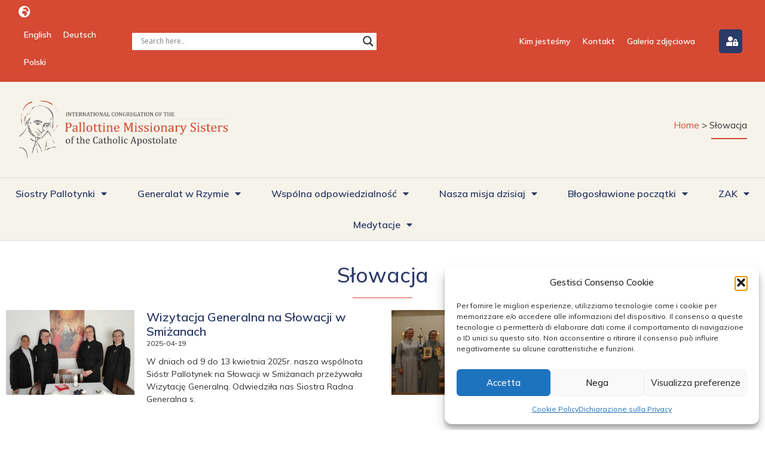

--- FILE ---
content_type: text/html; charset=UTF-8
request_url: https://www.pallottinemissionaries.com/pl/nasza-misja-dzisiaj/slowacja/
body_size: 25759
content:
<!doctype html>
<html lang="pl-PL" prefix="og: https://ogp.me/ns#">
<head>
	<meta charset="UTF-8">
	<meta name="viewport" content="width=device-width, initial-scale=1">
	<link rel="profile" href="https://gmpg.org/xfn/11">
	<link rel="alternate" hreflang="en" href="https://www.pallottinemissionaries.com/to-be-sent-today/slovakia/" />
<link rel="alternate" hreflang="de" href="https://www.pallottinemissionaries.com/de/sendung-heute/slowakei/" />
<link rel="alternate" hreflang="pl" href="https://www.pallottinemissionaries.com/pl/nasza-misja-dzisiaj/slowacja/" />
<link rel="alternate" hreflang="x-default" href="https://www.pallottinemissionaries.com/to-be-sent-today/slovakia/" />

<!-- Optymalizacja wyszukiwarek według Rank Math - https://rankmath.com/ -->
<title>Słowacja - Suore Missionarie Pallottine</title>
<meta name="robots" content="follow, index, max-snippet:-1, max-video-preview:-1, max-image-preview:large"/>
<link rel="canonical" href="https://www.pallottinemissionaries.com/pl/nasza-misja-dzisiaj/slowacja/" />
<meta property="og:locale" content="pl_PL" />
<meta property="og:type" content="article" />
<meta property="og:title" content="Słowacja - Suore Missionarie Pallottine" />
<meta property="og:url" content="https://www.pallottinemissionaries.com/pl/nasza-misja-dzisiaj/slowacja/" />
<meta property="og:site_name" content="Suore Missionarie Pallottine" />
<meta name="twitter:card" content="summary_large_image" />
<meta name="twitter:title" content="Słowacja - Suore Missionarie Pallottine" />
<meta name="twitter:label1" content="Wpisy" />
<meta name="twitter:data1" content="2" />
<script type="application/ld+json" class="rank-math-schema">{"@context":"https://schema.org","@graph":[{"@type":"Organization","@id":"https://www.pallottinemissionaries.com/pl/#organization/","name":"Suore Missionarie Pallottine"},{"@type":"WebSite","@id":"https://www.pallottinemissionaries.com/pl/#website/","url":"https://www.pallottinemissionaries.com/pl/","name":"Suore Missionarie Pallottine","publisher":{"@id":"https://www.pallottinemissionaries.com/pl/#organization/"},"inLanguage":"pl-PL"},{"@type":"BreadcrumbList","@id":"https://www.pallottinemissionaries.com/pl/nasza-misja-dzisiaj/slowacja/#breadcrumb","itemListElement":[{"@type":"ListItem","position":"1","item":{"@id":"https://www.pallottinemissionaries.com","name":"Home"}},{"@type":"ListItem","position":"2","item":{"@id":"https://www.pallottinemissionaries.com/pl/nasza-misja-dzisiaj/slowacja/","name":"S\u0142owacja"}}]},{"@type":"CollectionPage","@id":"https://www.pallottinemissionaries.com/pl/nasza-misja-dzisiaj/slowacja/#webpage","url":"https://www.pallottinemissionaries.com/pl/nasza-misja-dzisiaj/slowacja/","name":"S\u0142owacja - Suore Missionarie Pallottine","isPartOf":{"@id":"https://www.pallottinemissionaries.com/pl/#website/"},"inLanguage":"pl-PL","breadcrumb":{"@id":"https://www.pallottinemissionaries.com/pl/nasza-misja-dzisiaj/slowacja/#breadcrumb"}}]}</script>
<!-- /Wtyczka Rank Math WordPress SEO -->

<link rel="alternate" type="application/rss+xml" title="Suore Missionarie Pallottine &raquo; Kanał z wpisami" href="https://www.pallottinemissionaries.com/pl/feed/" />
<link rel="alternate" type="application/rss+xml" title="Suore Missionarie Pallottine &raquo; Kanał z komentarzami" href="https://www.pallottinemissionaries.com/pl/comments/feed/" />
<link rel="alternate" type="application/rss+xml" title="Suore Missionarie Pallottine &raquo; Kanał z wpisami zaszufladkowanymi do kategorii Słowacja" href="https://www.pallottinemissionaries.com/pl/nasza-misja-dzisiaj/slowacja/feed/" />
<style id='wp-img-auto-sizes-contain-inline-css'>
img:is([sizes=auto i],[sizes^="auto," i]){contain-intrinsic-size:3000px 1500px}
/*# sourceURL=wp-img-auto-sizes-contain-inline-css */
</style>
<link rel='stylesheet' id='dce-dynamic-visibility-style-css' href='https://www.pallottinemissionaries.com/wp-content/plugins/dynamic-visibility-for-elementor/assets/css/dynamic-visibility.css?ver=6.0.1' media='all' />
<style id='wp-emoji-styles-inline-css'>

	img.wp-smiley, img.emoji {
		display: inline !important;
		border: none !important;
		box-shadow: none !important;
		height: 1em !important;
		width: 1em !important;
		margin: 0 0.07em !important;
		vertical-align: -0.1em !important;
		background: none !important;
		padding: 0 !important;
	}
/*# sourceURL=wp-emoji-styles-inline-css */
</style>
<link rel='stylesheet' id='wp-block-library-css' href='https://www.pallottinemissionaries.com/wp-includes/css/dist/block-library/style.min.css?ver=6.9' media='all' />
<style id='global-styles-inline-css'>
:root{--wp--preset--aspect-ratio--square: 1;--wp--preset--aspect-ratio--4-3: 4/3;--wp--preset--aspect-ratio--3-4: 3/4;--wp--preset--aspect-ratio--3-2: 3/2;--wp--preset--aspect-ratio--2-3: 2/3;--wp--preset--aspect-ratio--16-9: 16/9;--wp--preset--aspect-ratio--9-16: 9/16;--wp--preset--color--black: #000000;--wp--preset--color--cyan-bluish-gray: #abb8c3;--wp--preset--color--white: #ffffff;--wp--preset--color--pale-pink: #f78da7;--wp--preset--color--vivid-red: #cf2e2e;--wp--preset--color--luminous-vivid-orange: #ff6900;--wp--preset--color--luminous-vivid-amber: #fcb900;--wp--preset--color--light-green-cyan: #7bdcb5;--wp--preset--color--vivid-green-cyan: #00d084;--wp--preset--color--pale-cyan-blue: #8ed1fc;--wp--preset--color--vivid-cyan-blue: #0693e3;--wp--preset--color--vivid-purple: #9b51e0;--wp--preset--gradient--vivid-cyan-blue-to-vivid-purple: linear-gradient(135deg,rgb(6,147,227) 0%,rgb(155,81,224) 100%);--wp--preset--gradient--light-green-cyan-to-vivid-green-cyan: linear-gradient(135deg,rgb(122,220,180) 0%,rgb(0,208,130) 100%);--wp--preset--gradient--luminous-vivid-amber-to-luminous-vivid-orange: linear-gradient(135deg,rgb(252,185,0) 0%,rgb(255,105,0) 100%);--wp--preset--gradient--luminous-vivid-orange-to-vivid-red: linear-gradient(135deg,rgb(255,105,0) 0%,rgb(207,46,46) 100%);--wp--preset--gradient--very-light-gray-to-cyan-bluish-gray: linear-gradient(135deg,rgb(238,238,238) 0%,rgb(169,184,195) 100%);--wp--preset--gradient--cool-to-warm-spectrum: linear-gradient(135deg,rgb(74,234,220) 0%,rgb(151,120,209) 20%,rgb(207,42,186) 40%,rgb(238,44,130) 60%,rgb(251,105,98) 80%,rgb(254,248,76) 100%);--wp--preset--gradient--blush-light-purple: linear-gradient(135deg,rgb(255,206,236) 0%,rgb(152,150,240) 100%);--wp--preset--gradient--blush-bordeaux: linear-gradient(135deg,rgb(254,205,165) 0%,rgb(254,45,45) 50%,rgb(107,0,62) 100%);--wp--preset--gradient--luminous-dusk: linear-gradient(135deg,rgb(255,203,112) 0%,rgb(199,81,192) 50%,rgb(65,88,208) 100%);--wp--preset--gradient--pale-ocean: linear-gradient(135deg,rgb(255,245,203) 0%,rgb(182,227,212) 50%,rgb(51,167,181) 100%);--wp--preset--gradient--electric-grass: linear-gradient(135deg,rgb(202,248,128) 0%,rgb(113,206,126) 100%);--wp--preset--gradient--midnight: linear-gradient(135deg,rgb(2,3,129) 0%,rgb(40,116,252) 100%);--wp--preset--font-size--small: 13px;--wp--preset--font-size--medium: 20px;--wp--preset--font-size--large: 36px;--wp--preset--font-size--x-large: 42px;--wp--preset--spacing--20: 0.44rem;--wp--preset--spacing--30: 0.67rem;--wp--preset--spacing--40: 1rem;--wp--preset--spacing--50: 1.5rem;--wp--preset--spacing--60: 2.25rem;--wp--preset--spacing--70: 3.38rem;--wp--preset--spacing--80: 5.06rem;--wp--preset--shadow--natural: 6px 6px 9px rgba(0, 0, 0, 0.2);--wp--preset--shadow--deep: 12px 12px 50px rgba(0, 0, 0, 0.4);--wp--preset--shadow--sharp: 6px 6px 0px rgba(0, 0, 0, 0.2);--wp--preset--shadow--outlined: 6px 6px 0px -3px rgb(255, 255, 255), 6px 6px rgb(0, 0, 0);--wp--preset--shadow--crisp: 6px 6px 0px rgb(0, 0, 0);}:root { --wp--style--global--content-size: 800px;--wp--style--global--wide-size: 1200px; }:where(body) { margin: 0; }.wp-site-blocks > .alignleft { float: left; margin-right: 2em; }.wp-site-blocks > .alignright { float: right; margin-left: 2em; }.wp-site-blocks > .aligncenter { justify-content: center; margin-left: auto; margin-right: auto; }:where(.wp-site-blocks) > * { margin-block-start: 24px; margin-block-end: 0; }:where(.wp-site-blocks) > :first-child { margin-block-start: 0; }:where(.wp-site-blocks) > :last-child { margin-block-end: 0; }:root { --wp--style--block-gap: 24px; }:root :where(.is-layout-flow) > :first-child{margin-block-start: 0;}:root :where(.is-layout-flow) > :last-child{margin-block-end: 0;}:root :where(.is-layout-flow) > *{margin-block-start: 24px;margin-block-end: 0;}:root :where(.is-layout-constrained) > :first-child{margin-block-start: 0;}:root :where(.is-layout-constrained) > :last-child{margin-block-end: 0;}:root :where(.is-layout-constrained) > *{margin-block-start: 24px;margin-block-end: 0;}:root :where(.is-layout-flex){gap: 24px;}:root :where(.is-layout-grid){gap: 24px;}.is-layout-flow > .alignleft{float: left;margin-inline-start: 0;margin-inline-end: 2em;}.is-layout-flow > .alignright{float: right;margin-inline-start: 2em;margin-inline-end: 0;}.is-layout-flow > .aligncenter{margin-left: auto !important;margin-right: auto !important;}.is-layout-constrained > .alignleft{float: left;margin-inline-start: 0;margin-inline-end: 2em;}.is-layout-constrained > .alignright{float: right;margin-inline-start: 2em;margin-inline-end: 0;}.is-layout-constrained > .aligncenter{margin-left: auto !important;margin-right: auto !important;}.is-layout-constrained > :where(:not(.alignleft):not(.alignright):not(.alignfull)){max-width: var(--wp--style--global--content-size);margin-left: auto !important;margin-right: auto !important;}.is-layout-constrained > .alignwide{max-width: var(--wp--style--global--wide-size);}body .is-layout-flex{display: flex;}.is-layout-flex{flex-wrap: wrap;align-items: center;}.is-layout-flex > :is(*, div){margin: 0;}body .is-layout-grid{display: grid;}.is-layout-grid > :is(*, div){margin: 0;}body{padding-top: 0px;padding-right: 0px;padding-bottom: 0px;padding-left: 0px;}a:where(:not(.wp-element-button)){text-decoration: underline;}:root :where(.wp-element-button, .wp-block-button__link){background-color: #32373c;border-width: 0;color: #fff;font-family: inherit;font-size: inherit;font-style: inherit;font-weight: inherit;letter-spacing: inherit;line-height: inherit;padding-top: calc(0.667em + 2px);padding-right: calc(1.333em + 2px);padding-bottom: calc(0.667em + 2px);padding-left: calc(1.333em + 2px);text-decoration: none;text-transform: inherit;}.has-black-color{color: var(--wp--preset--color--black) !important;}.has-cyan-bluish-gray-color{color: var(--wp--preset--color--cyan-bluish-gray) !important;}.has-white-color{color: var(--wp--preset--color--white) !important;}.has-pale-pink-color{color: var(--wp--preset--color--pale-pink) !important;}.has-vivid-red-color{color: var(--wp--preset--color--vivid-red) !important;}.has-luminous-vivid-orange-color{color: var(--wp--preset--color--luminous-vivid-orange) !important;}.has-luminous-vivid-amber-color{color: var(--wp--preset--color--luminous-vivid-amber) !important;}.has-light-green-cyan-color{color: var(--wp--preset--color--light-green-cyan) !important;}.has-vivid-green-cyan-color{color: var(--wp--preset--color--vivid-green-cyan) !important;}.has-pale-cyan-blue-color{color: var(--wp--preset--color--pale-cyan-blue) !important;}.has-vivid-cyan-blue-color{color: var(--wp--preset--color--vivid-cyan-blue) !important;}.has-vivid-purple-color{color: var(--wp--preset--color--vivid-purple) !important;}.has-black-background-color{background-color: var(--wp--preset--color--black) !important;}.has-cyan-bluish-gray-background-color{background-color: var(--wp--preset--color--cyan-bluish-gray) !important;}.has-white-background-color{background-color: var(--wp--preset--color--white) !important;}.has-pale-pink-background-color{background-color: var(--wp--preset--color--pale-pink) !important;}.has-vivid-red-background-color{background-color: var(--wp--preset--color--vivid-red) !important;}.has-luminous-vivid-orange-background-color{background-color: var(--wp--preset--color--luminous-vivid-orange) !important;}.has-luminous-vivid-amber-background-color{background-color: var(--wp--preset--color--luminous-vivid-amber) !important;}.has-light-green-cyan-background-color{background-color: var(--wp--preset--color--light-green-cyan) !important;}.has-vivid-green-cyan-background-color{background-color: var(--wp--preset--color--vivid-green-cyan) !important;}.has-pale-cyan-blue-background-color{background-color: var(--wp--preset--color--pale-cyan-blue) !important;}.has-vivid-cyan-blue-background-color{background-color: var(--wp--preset--color--vivid-cyan-blue) !important;}.has-vivid-purple-background-color{background-color: var(--wp--preset--color--vivid-purple) !important;}.has-black-border-color{border-color: var(--wp--preset--color--black) !important;}.has-cyan-bluish-gray-border-color{border-color: var(--wp--preset--color--cyan-bluish-gray) !important;}.has-white-border-color{border-color: var(--wp--preset--color--white) !important;}.has-pale-pink-border-color{border-color: var(--wp--preset--color--pale-pink) !important;}.has-vivid-red-border-color{border-color: var(--wp--preset--color--vivid-red) !important;}.has-luminous-vivid-orange-border-color{border-color: var(--wp--preset--color--luminous-vivid-orange) !important;}.has-luminous-vivid-amber-border-color{border-color: var(--wp--preset--color--luminous-vivid-amber) !important;}.has-light-green-cyan-border-color{border-color: var(--wp--preset--color--light-green-cyan) !important;}.has-vivid-green-cyan-border-color{border-color: var(--wp--preset--color--vivid-green-cyan) !important;}.has-pale-cyan-blue-border-color{border-color: var(--wp--preset--color--pale-cyan-blue) !important;}.has-vivid-cyan-blue-border-color{border-color: var(--wp--preset--color--vivid-cyan-blue) !important;}.has-vivid-purple-border-color{border-color: var(--wp--preset--color--vivid-purple) !important;}.has-vivid-cyan-blue-to-vivid-purple-gradient-background{background: var(--wp--preset--gradient--vivid-cyan-blue-to-vivid-purple) !important;}.has-light-green-cyan-to-vivid-green-cyan-gradient-background{background: var(--wp--preset--gradient--light-green-cyan-to-vivid-green-cyan) !important;}.has-luminous-vivid-amber-to-luminous-vivid-orange-gradient-background{background: var(--wp--preset--gradient--luminous-vivid-amber-to-luminous-vivid-orange) !important;}.has-luminous-vivid-orange-to-vivid-red-gradient-background{background: var(--wp--preset--gradient--luminous-vivid-orange-to-vivid-red) !important;}.has-very-light-gray-to-cyan-bluish-gray-gradient-background{background: var(--wp--preset--gradient--very-light-gray-to-cyan-bluish-gray) !important;}.has-cool-to-warm-spectrum-gradient-background{background: var(--wp--preset--gradient--cool-to-warm-spectrum) !important;}.has-blush-light-purple-gradient-background{background: var(--wp--preset--gradient--blush-light-purple) !important;}.has-blush-bordeaux-gradient-background{background: var(--wp--preset--gradient--blush-bordeaux) !important;}.has-luminous-dusk-gradient-background{background: var(--wp--preset--gradient--luminous-dusk) !important;}.has-pale-ocean-gradient-background{background: var(--wp--preset--gradient--pale-ocean) !important;}.has-electric-grass-gradient-background{background: var(--wp--preset--gradient--electric-grass) !important;}.has-midnight-gradient-background{background: var(--wp--preset--gradient--midnight) !important;}.has-small-font-size{font-size: var(--wp--preset--font-size--small) !important;}.has-medium-font-size{font-size: var(--wp--preset--font-size--medium) !important;}.has-large-font-size{font-size: var(--wp--preset--font-size--large) !important;}.has-x-large-font-size{font-size: var(--wp--preset--font-size--x-large) !important;}
/*# sourceURL=global-styles-inline-css */
</style>

<link rel='stylesheet' id='wpml-legacy-horizontal-list-0-css' href='https://www.pallottinemissionaries.com/wp-content/plugins/sitepress-multilingual-cms/templates/language-switchers/legacy-list-horizontal/style.min.css?ver=1' media='all' />
<link rel='stylesheet' id='wpml-menu-item-0-css' href='https://www.pallottinemissionaries.com/wp-content/plugins/sitepress-multilingual-cms/templates/language-switchers/menu-item/style.min.css?ver=1' media='all' />
<link rel='stylesheet' id='cmplz-general-css' href='https://www.pallottinemissionaries.com/wp-content/plugins/complianz-gdpr-premium/assets/css/cookieblocker.min.css?ver=1763172268' media='all' />
<link rel='stylesheet' id='hello-elementor-css' href='https://www.pallottinemissionaries.com/wp-content/themes/hello-elementor/assets/css/reset.css?ver=3.4.4' media='all' />
<link rel='stylesheet' id='hello-elementor-theme-style-css' href='https://www.pallottinemissionaries.com/wp-content/themes/hello-elementor/assets/css/theme.css?ver=3.4.4' media='all' />
<link rel='stylesheet' id='hello-elementor-header-footer-css' href='https://www.pallottinemissionaries.com/wp-content/themes/hello-elementor/assets/css/header-footer.css?ver=3.4.4' media='all' />
<link rel='stylesheet' id='elementor-frontend-css' href='https://www.pallottinemissionaries.com/wp-content/plugins/elementor/assets/css/frontend.min.css?ver=3.33.0' media='all' />
<link rel='stylesheet' id='elementor-post-29-css' href='https://www.pallottinemissionaries.com/wp-content/uploads/elementor/css/post-29.css?ver=1769608981' media='all' />
<link rel='stylesheet' id='wpdreams-asl-basic-css' href='https://www.pallottinemissionaries.com/wp-content/plugins/ajax-search-lite/css/style.basic.css?ver=4.13.4' media='all' />
<style id='wpdreams-asl-basic-inline-css'>

					div[id*='ajaxsearchlitesettings'].searchsettings .asl_option_inner label {
						font-size: 0px !important;
						color: rgba(0, 0, 0, 0);
					}
					div[id*='ajaxsearchlitesettings'].searchsettings .asl_option_inner label:after {
						font-size: 11px !important;
						position: absolute;
						top: 0;
						left: 0;
						z-index: 1;
					}
					.asl_w_container {
						width: 100%;
						margin: 0px 0px 0px 0px;
						min-width: 200px;
					}
					div[id*='ajaxsearchlite'].asl_m {
						width: 100%;
					}
					div[id*='ajaxsearchliteres'].wpdreams_asl_results div.resdrg span.highlighted {
						font-weight: bold;
						color: rgba(217, 49, 43, 1);
						background-color: rgba(238, 238, 238, 1);
					}
					div[id*='ajaxsearchliteres'].wpdreams_asl_results .results img.asl_image {
						width: 70px;
						height: 70px;
						object-fit: cover;
					}
					div[id*='ajaxsearchlite'].asl_r .results {
						max-height: none;
					}
					div[id*='ajaxsearchlite'].asl_r {
						position: absolute;
					}
				
						div.asl_r.asl_w.vertical .results .item::after {
							display: block;
							position: absolute;
							bottom: 0;
							content: '';
							height: 1px;
							width: 100%;
							background: #D8D8D8;
						}
						div.asl_r.asl_w.vertical .results .item.asl_last_item::after {
							display: none;
						}
					
/*# sourceURL=wpdreams-asl-basic-inline-css */
</style>
<link rel='stylesheet' id='wpdreams-asl-instance-css' href='https://www.pallottinemissionaries.com/wp-content/plugins/ajax-search-lite/css/style-underline.css?ver=4.13.4' media='all' />
<link rel='stylesheet' id='widget-nav-menu-css' href='https://www.pallottinemissionaries.com/wp-content/plugins/elementor-pro/assets/css/widget-nav-menu.min.css?ver=3.32.2' media='all' />
<link rel='stylesheet' id='e-sticky-css' href='https://www.pallottinemissionaries.com/wp-content/plugins/elementor-pro/assets/css/modules/sticky.min.css?ver=3.32.2' media='all' />
<link rel='stylesheet' id='widget-image-css' href='https://www.pallottinemissionaries.com/wp-content/plugins/elementor/assets/css/widget-image.min.css?ver=3.33.0' media='all' />
<link rel='stylesheet' id='widget-divider-css' href='https://www.pallottinemissionaries.com/wp-content/plugins/elementor/assets/css/widget-divider.min.css?ver=3.33.0' media='all' />
<link rel='stylesheet' id='widget-search-form-css' href='https://www.pallottinemissionaries.com/wp-content/plugins/elementor-pro/assets/css/widget-search-form.min.css?ver=3.32.2' media='all' />
<link rel='stylesheet' id='elementor-icons-shared-0-css' href='https://www.pallottinemissionaries.com/wp-content/plugins/elementor/assets/lib/font-awesome/css/fontawesome.min.css?ver=5.15.3' media='all' />
<link rel='stylesheet' id='elementor-icons-fa-solid-css' href='https://www.pallottinemissionaries.com/wp-content/plugins/elementor/assets/lib/font-awesome/css/solid.min.css?ver=5.15.3' media='all' />
<link rel='stylesheet' id='widget-heading-css' href='https://www.pallottinemissionaries.com/wp-content/plugins/elementor/assets/css/widget-heading.min.css?ver=3.33.0' media='all' />
<link rel='stylesheet' id='widget-icon-list-css' href='https://www.pallottinemissionaries.com/wp-content/plugins/elementor/assets/css/widget-icon-list.min.css?ver=3.33.0' media='all' />
<link rel='stylesheet' id='widget-posts-css' href='https://www.pallottinemissionaries.com/wp-content/plugins/elementor-pro/assets/css/widget-posts.min.css?ver=3.32.2' media='all' />
<link rel='stylesheet' id='elementor-icons-css' href='https://www.pallottinemissionaries.com/wp-content/plugins/elementor/assets/lib/eicons/css/elementor-icons.min.css?ver=5.44.0' media='all' />
<link rel='stylesheet' id='elementor-post-99-css' href='https://www.pallottinemissionaries.com/wp-content/uploads/elementor/css/post-99.css?ver=1769608987' media='all' />
<link rel='stylesheet' id='elementor-post-149-css' href='https://www.pallottinemissionaries.com/wp-content/uploads/elementor/css/post-149.css?ver=1769608982' media='all' />
<link rel='stylesheet' id='elementor-post-643-css' href='https://www.pallottinemissionaries.com/wp-content/uploads/elementor/css/post-643.css?ver=1769609048' media='all' />
<link rel='stylesheet' id='ecs-styles-css' href='https://www.pallottinemissionaries.com/wp-content/plugins/ele-custom-skin/assets/css/ecs-style.css?ver=3.1.9' media='all' />
<link rel='stylesheet' id='elementor-post-276-css' href='https://www.pallottinemissionaries.com/wp-content/uploads/elementor/css/post-276.css?ver=1655461957' media='all' />
<link rel='stylesheet' id='elementor-post-391-css' href='https://www.pallottinemissionaries.com/wp-content/uploads/elementor/css/post-391.css?ver=1655462003' media='all' />
<link rel='stylesheet' id='upk-site-css' href='https://www.pallottinemissionaries.com/wp-content/plugins/ultimate-post-kit/assets/css/upk-site.css?ver=4.0.10' media='all' />
<link rel='stylesheet' id='elementor-gf-poppins-css' href='https://fonts.googleapis.com/css?family=Poppins:100,100italic,200,200italic,300,300italic,400,400italic,500,500italic,600,600italic,700,700italic,800,800italic,900,900italic&#038;display=auto&#038;subset=latin-ext' media='all' />
<link rel='stylesheet' id='elementor-gf-mulish-css' href='https://fonts.googleapis.com/css?family=Mulish:100,100italic,200,200italic,300,300italic,400,400italic,500,500italic,600,600italic,700,700italic,800,800italic,900,900italic&#038;display=auto&#038;subset=latin-ext' media='all' />
<script id="wpml-cookie-js-extra">
var wpml_cookies = {"wp-wpml_current_language":{"value":"pl","expires":1,"path":"/"}};
var wpml_cookies = {"wp-wpml_current_language":{"value":"pl","expires":1,"path":"/"}};
//# sourceURL=wpml-cookie-js-extra
</script>
<script src="https://www.pallottinemissionaries.com/wp-content/plugins/sitepress-multilingual-cms/res/js/cookies/language-cookie.js?ver=485900" id="wpml-cookie-js" defer data-wp-strategy="defer"></script>
<script src="https://www.pallottinemissionaries.com/wp-includes/js/jquery/jquery.min.js?ver=3.7.1" id="jquery-core-js"></script>
<script src="https://www.pallottinemissionaries.com/wp-includes/js/jquery/jquery-migrate.min.js?ver=3.4.1" id="jquery-migrate-js"></script>
<script id="ecs_ajax_load-js-extra">
var ecs_ajax_params = {"ajaxurl":"https://www.pallottinemissionaries.com/wp-admin/admin-ajax.php","posts":"{\"category_name\":\"slowacja\",\"error\":\"\",\"m\":\"\",\"p\":0,\"post_parent\":\"\",\"subpost\":\"\",\"subpost_id\":\"\",\"attachment\":\"\",\"attachment_id\":0,\"name\":\"\",\"pagename\":\"\",\"page_id\":0,\"second\":\"\",\"minute\":\"\",\"hour\":\"\",\"day\":0,\"monthnum\":0,\"year\":0,\"w\":0,\"tag\":\"\",\"cat\":537,\"tag_id\":\"\",\"author\":\"\",\"author_name\":\"\",\"feed\":\"\",\"tb\":\"\",\"paged\":0,\"meta_key\":\"\",\"meta_value\":\"\",\"preview\":\"\",\"s\":\"\",\"sentence\":\"\",\"title\":\"\",\"fields\":\"all\",\"menu_order\":\"\",\"embed\":\"\",\"category__in\":[],\"category__not_in\":[],\"category__and\":[],\"post__in\":[],\"post__not_in\":[],\"post_name__in\":[],\"tag__in\":[],\"tag__not_in\":[],\"tag__and\":[],\"tag_slug__in\":[],\"tag_slug__and\":[],\"post_parent__in\":[],\"post_parent__not_in\":[],\"author__in\":[],\"author__not_in\":[],\"search_columns\":[],\"meta_query\":[],\"ignore_sticky_posts\":false,\"suppress_filters\":false,\"cache_results\":true,\"update_post_term_cache\":true,\"update_menu_item_cache\":false,\"lazy_load_term_meta\":true,\"update_post_meta_cache\":true,\"post_type\":\"\",\"posts_per_page\":10,\"nopaging\":false,\"comments_per_page\":\"50\",\"no_found_rows\":false,\"order\":\"DESC\"}"};
//# sourceURL=ecs_ajax_load-js-extra
</script>
<script src="https://www.pallottinemissionaries.com/wp-content/plugins/ele-custom-skin/assets/js/ecs_ajax_pagination.js?ver=3.1.9" id="ecs_ajax_load-js"></script>
<script src="https://www.pallottinemissionaries.com/wp-content/plugins/ele-custom-skin/assets/js/ecs.js?ver=3.1.9" id="ecs-script-js"></script>
<link rel="https://api.w.org/" href="https://www.pallottinemissionaries.com/pl/wp-json/" /><link rel="alternate" title="JSON" type="application/json" href="https://www.pallottinemissionaries.com/pl/wp-json/wp/v2/categories/537" /><link rel="EditURI" type="application/rsd+xml" title="RSD" href="https://www.pallottinemissionaries.com/xmlrpc.php?rsd" />
<meta name="generator" content="WordPress 6.9" />
<meta name="generator" content="WPML ver:4.8.5 stt:1,3,40;" />
			<style>.cmplz-hidden {
					display: none !important;
				}</style>				<link rel="preconnect" href="https://fonts.gstatic.com" crossorigin />
				<link rel="preload" as="style" href="//fonts.googleapis.com/css?family=Open+Sans&display=swap" />
								<link rel="stylesheet" href="//fonts.googleapis.com/css?family=Open+Sans&display=swap" media="all" />
				<meta name="generator" content="Elementor 3.33.0; features: additional_custom_breakpoints; settings: css_print_method-external, google_font-enabled, font_display-auto">
			<style>
				.e-con.e-parent:nth-of-type(n+4):not(.e-lazyloaded):not(.e-no-lazyload),
				.e-con.e-parent:nth-of-type(n+4):not(.e-lazyloaded):not(.e-no-lazyload) * {
					background-image: none !important;
				}
				@media screen and (max-height: 1024px) {
					.e-con.e-parent:nth-of-type(n+3):not(.e-lazyloaded):not(.e-no-lazyload),
					.e-con.e-parent:nth-of-type(n+3):not(.e-lazyloaded):not(.e-no-lazyload) * {
						background-image: none !important;
					}
				}
				@media screen and (max-height: 640px) {
					.e-con.e-parent:nth-of-type(n+2):not(.e-lazyloaded):not(.e-no-lazyload),
					.e-con.e-parent:nth-of-type(n+2):not(.e-lazyloaded):not(.e-no-lazyload) * {
						background-image: none !important;
					}
				}
			</style>
			<link rel="icon" href="https://www.pallottinemissionaries.com/wp-content/uploads/2022/05/pallottine-favico-150x150.jpg" sizes="32x32" />
<link rel="icon" href="https://www.pallottinemissionaries.com/wp-content/uploads/2022/05/pallottine-favico-300x300.jpg" sizes="192x192" />
<link rel="apple-touch-icon" href="https://www.pallottinemissionaries.com/wp-content/uploads/2022/05/pallottine-favico-300x300.jpg" />
<meta name="msapplication-TileImage" content="https://www.pallottinemissionaries.com/wp-content/uploads/2022/05/pallottine-favico-300x300.jpg" />
		<style id="wp-custom-css">
			.wpml-ls-legacy-list-horizontal{
	padding:0px;
}		</style>
		<link rel='stylesheet' id='elementor-post-24694-css' href='https://www.pallottinemissionaries.com/wp-content/uploads/elementor/css/post-24694.css?ver=1769608983' media='all' />
<link rel='stylesheet' id='widget-spacer-css' href='https://www.pallottinemissionaries.com/wp-content/plugins/elementor/assets/css/widget-spacer.min.css?ver=3.33.0' media='all' />
<link rel='stylesheet' id='e-animation-slideInRight-css' href='https://www.pallottinemissionaries.com/wp-content/plugins/elementor/assets/lib/animations/styles/slideInRight.min.css?ver=3.33.0' media='all' />
<link rel='stylesheet' id='e-popup-css' href='https://www.pallottinemissionaries.com/wp-content/plugins/elementor-pro/assets/css/conditionals/popup.min.css?ver=3.32.2' media='all' />
</head>
<body data-cmplz=1 class="archive category category-slowacja category-537 wp-embed-responsive wp-theme-hello-elementor hello-elementor-default elementor-page-643 elementor-default elementor-template-full-width elementor-kit-29">


<a class="skip-link screen-reader-text" href="#content">Przejdź do treści</a>

		<header data-elementor-type="header" data-elementor-id="99" class="elementor elementor-99 elementor-location-header" data-elementor-post-type="elementor_library">
					<section class="elementor-section elementor-top-section elementor-element elementor-element-dc06226 elementor-section-height-min-height elementor-section-full_width elementor-hidden-tablet elementor-hidden-mobile elementor-section-height-default elementor-section-items-middle" data-id="dc06226" data-element_type="section" data-settings="{&quot;background_background&quot;:&quot;classic&quot;,&quot;sticky&quot;:&quot;top&quot;,&quot;sticky_on&quot;:[&quot;desktop&quot;,&quot;tablet&quot;,&quot;mobile&quot;],&quot;sticky_offset&quot;:0,&quot;sticky_effects_offset&quot;:0,&quot;sticky_anchor_link_offset&quot;:0}">
						<div class="elementor-container elementor-column-gap-default">
					<div class="elementor-column elementor-col-33 elementor-top-column elementor-element elementor-element-7fe433e" data-id="7fe433e" data-element_type="column">
			<div class="elementor-widget-wrap elementor-element-populated">
						<div class="elementor-element elementor-element-34c2332 elementor-widget__width-auto elementor-view-default elementor-widget elementor-widget-icon" data-id="34c2332" data-element_type="widget" data-widget_type="icon.default">
				<div class="elementor-widget-container">
							<div class="elementor-icon-wrapper">
			<div class="elementor-icon">
			<i aria-hidden="true" class="fas fa-globe-africa"></i>			</div>
		</div>
						</div>
				</div>
				<div class="elementor-element elementor-element-fcbc516 elementor-nav-menu__align-start elementor-widget__width-auto elementor-nav-menu--dropdown-tablet elementor-nav-menu__text-align-aside elementor-widget elementor-widget-nav-menu" data-id="fcbc516" data-element_type="widget" data-settings="{&quot;layout&quot;:&quot;horizontal&quot;,&quot;submenu_icon&quot;:{&quot;value&quot;:&quot;&lt;i class=\&quot;fas fa-caret-down\&quot; aria-hidden=\&quot;true\&quot;&gt;&lt;\/i&gt;&quot;,&quot;library&quot;:&quot;fa-solid&quot;}}" data-widget_type="nav-menu.default">
				<div class="elementor-widget-container">
								<nav aria-label="Menu" class="elementor-nav-menu--main elementor-nav-menu__container elementor-nav-menu--layout-horizontal e--pointer-none">
				<ul id="menu-1-fcbc516" class="elementor-nav-menu"><li class="menu-item wpml-ls-slot-589 wpml-ls-item wpml-ls-item-en wpml-ls-menu-item wpml-ls-first-item menu-item-type-wpml_ls_menu_item menu-item-object-wpml_ls_menu_item menu-item-wpml-ls-589-en"><a href="https://www.pallottinemissionaries.com/to-be-sent-today/slovakia/" title="Przełącz na English" aria-label="Przełącz na English" role="menuitem" class="elementor-item"><span class="wpml-ls-native" lang="en">English</span></a></li>
<li class="menu-item wpml-ls-slot-589 wpml-ls-item wpml-ls-item-de wpml-ls-menu-item menu-item-type-wpml_ls_menu_item menu-item-object-wpml_ls_menu_item menu-item-wpml-ls-589-de"><a href="https://www.pallottinemissionaries.com/de/sendung-heute/slowakei/" title="Przełącz na Deutsch" aria-label="Przełącz na Deutsch" role="menuitem" class="elementor-item"><span class="wpml-ls-native" lang="de">Deutsch</span></a></li>
<li class="menu-item wpml-ls-slot-589 wpml-ls-item wpml-ls-item-pl wpml-ls-current-language wpml-ls-menu-item wpml-ls-last-item menu-item-type-wpml_ls_menu_item menu-item-object-wpml_ls_menu_item menu-item-wpml-ls-589-pl"><a href="https://www.pallottinemissionaries.com/pl/nasza-misja-dzisiaj/slowacja/" role="menuitem" class="elementor-item"><span class="wpml-ls-native" lang="pl">Polski</span></a></li>
</ul>			</nav>
						<nav class="elementor-nav-menu--dropdown elementor-nav-menu__container" aria-hidden="true">
				<ul id="menu-2-fcbc516" class="elementor-nav-menu"><li class="menu-item wpml-ls-slot-589 wpml-ls-item wpml-ls-item-en wpml-ls-menu-item wpml-ls-first-item menu-item-type-wpml_ls_menu_item menu-item-object-wpml_ls_menu_item menu-item-wpml-ls-589-en"><a href="https://www.pallottinemissionaries.com/to-be-sent-today/slovakia/" title="Przełącz na English" aria-label="Przełącz na English" role="menuitem" class="elementor-item" tabindex="-1"><span class="wpml-ls-native" lang="en">English</span></a></li>
<li class="menu-item wpml-ls-slot-589 wpml-ls-item wpml-ls-item-de wpml-ls-menu-item menu-item-type-wpml_ls_menu_item menu-item-object-wpml_ls_menu_item menu-item-wpml-ls-589-de"><a href="https://www.pallottinemissionaries.com/de/sendung-heute/slowakei/" title="Przełącz na Deutsch" aria-label="Przełącz na Deutsch" role="menuitem" class="elementor-item" tabindex="-1"><span class="wpml-ls-native" lang="de">Deutsch</span></a></li>
<li class="menu-item wpml-ls-slot-589 wpml-ls-item wpml-ls-item-pl wpml-ls-current-language wpml-ls-menu-item wpml-ls-last-item menu-item-type-wpml_ls_menu_item menu-item-object-wpml_ls_menu_item menu-item-wpml-ls-589-pl"><a href="https://www.pallottinemissionaries.com/pl/nasza-misja-dzisiaj/slowacja/" role="menuitem" class="elementor-item" tabindex="-1"><span class="wpml-ls-native" lang="pl">Polski</span></a></li>
</ul>			</nav>
						</div>
				</div>
					</div>
		</div>
				<div class="elementor-column elementor-col-33 elementor-top-column elementor-element elementor-element-6ce99b4" data-id="6ce99b4" data-element_type="column">
			<div class="elementor-widget-wrap elementor-element-populated">
						<div class="elementor-element elementor-element-929c11d elementor-widget elementor-widget-shortcode" data-id="929c11d" data-element_type="widget" data-widget_type="shortcode.default">
				<div class="elementor-widget-container">
							<div class="elementor-shortcode"><div class="asl_w_container asl_w_container_1" data-id="1" data-instance="1">
	<div id='ajaxsearchlite1'
		data-id="1"
		data-instance="1"
		class="asl_w asl_m asl_m_1 asl_m_1_1">
		<div class="probox">

	
	<div class='prosettings' style='display:none;' data-opened=0>
				<div class='innericon'>
			<svg version="1.1" xmlns="http://www.w3.org/2000/svg" xmlns:xlink="http://www.w3.org/1999/xlink" x="0px" y="0px" width="22" height="22" viewBox="0 0 512 512" enable-background="new 0 0 512 512" xml:space="preserve">
					<polygon transform = "rotate(90 256 256)" points="142.332,104.886 197.48,50 402.5,256 197.48,462 142.332,407.113 292.727,256 "/>
				</svg>
		</div>
	</div>

	
	
	<div class='proinput'>
		<form role="search" action='#' autocomplete="off"
				aria-label="Search form">
			<input aria-label="Search input"
					type='search' class='orig'
					tabindex="0"
					name='phrase'
					placeholder='Search here..'
					value=''
					autocomplete="off"/>
			<input aria-label="Search autocomplete input"
					type='text'
					class='autocomplete'
					tabindex="-1"
					name='phrase'
					value=''
					autocomplete="off" disabled/>
			<input type='submit' value="Start search" style='width:0; height: 0; visibility: hidden;'>
		</form>
	</div>

	
	
	<button class='promagnifier' tabindex="0" aria-label="Search magnifier button">
				<span class='innericon' style="display:block;">
			<svg version="1.1" xmlns="http://www.w3.org/2000/svg" xmlns:xlink="http://www.w3.org/1999/xlink" x="0px" y="0px" width="22" height="22" viewBox="0 0 512 512" enable-background="new 0 0 512 512" xml:space="preserve">
					<path d="M460.355,421.59L353.844,315.078c20.041-27.553,31.885-61.437,31.885-98.037
						C385.729,124.934,310.793,50,218.686,50C126.58,50,51.645,124.934,51.645,217.041c0,92.106,74.936,167.041,167.041,167.041
						c34.912,0,67.352-10.773,94.184-29.158L419.945,462L460.355,421.59z M100.631,217.041c0-65.096,52.959-118.056,118.055-118.056
						c65.098,0,118.057,52.959,118.057,118.056c0,65.096-52.959,118.056-118.057,118.056C153.59,335.097,100.631,282.137,100.631,217.041
						z"/>
				</svg>
		</span>
	</button>

	
	
	<div class='proloading'>

		<div class="asl_loader"><div class="asl_loader-inner asl_simple-circle"></div></div>

			</div>

			<div class='proclose'>
			<svg version="1.1" xmlns="http://www.w3.org/2000/svg" xmlns:xlink="http://www.w3.org/1999/xlink" x="0px"
				y="0px"
				width="12" height="12" viewBox="0 0 512 512" enable-background="new 0 0 512 512"
				xml:space="preserve">
				<polygon points="438.393,374.595 319.757,255.977 438.378,137.348 374.595,73.607 255.995,192.225 137.375,73.622 73.607,137.352 192.246,255.983 73.622,374.625 137.352,438.393 256.002,319.734 374.652,438.378 "/>
			</svg>
		</div>
	
	
</div>	</div>
	<div class='asl_data_container' style="display:none !important;">
		<div class="asl_init_data wpdreams_asl_data_ct"
	style="display:none !important;"
	id="asl_init_id_1"
	data-asl-id="1"
	data-asl-instance="1"
	data-settings="{&quot;homeurl&quot;:&quot;https:\/\/www.pallottinemissionaries.com\/pl\/&quot;,&quot;resultstype&quot;:&quot;vertical&quot;,&quot;resultsposition&quot;:&quot;hover&quot;,&quot;itemscount&quot;:4,&quot;charcount&quot;:1,&quot;highlight&quot;:false,&quot;highlightWholewords&quot;:true,&quot;singleHighlight&quot;:false,&quot;scrollToResults&quot;:{&quot;enabled&quot;:false,&quot;offset&quot;:0},&quot;resultareaclickable&quot;:1,&quot;autocomplete&quot;:{&quot;enabled&quot;:false,&quot;lang&quot;:&quot;en&quot;,&quot;trigger_charcount&quot;:0},&quot;mobile&quot;:{&quot;menu_selector&quot;:&quot;#menu-toggle&quot;},&quot;trigger&quot;:{&quot;click&quot;:&quot;results_page&quot;,&quot;click_location&quot;:&quot;same&quot;,&quot;update_href&quot;:false,&quot;return&quot;:&quot;results_page&quot;,&quot;return_location&quot;:&quot;same&quot;,&quot;facet&quot;:true,&quot;type&quot;:true,&quot;redirect_url&quot;:&quot;?s={phrase}&quot;,&quot;delay&quot;:300},&quot;animations&quot;:{&quot;pc&quot;:{&quot;settings&quot;:{&quot;anim&quot;:&quot;fadedrop&quot;,&quot;dur&quot;:300},&quot;results&quot;:{&quot;anim&quot;:&quot;fadedrop&quot;,&quot;dur&quot;:300},&quot;items&quot;:&quot;voidanim&quot;},&quot;mob&quot;:{&quot;settings&quot;:{&quot;anim&quot;:&quot;fadedrop&quot;,&quot;dur&quot;:300},&quot;results&quot;:{&quot;anim&quot;:&quot;fadedrop&quot;,&quot;dur&quot;:300},&quot;items&quot;:&quot;voidanim&quot;}},&quot;autop&quot;:{&quot;state&quot;:true,&quot;phrase&quot;:&quot;&quot;,&quot;count&quot;:&quot;1&quot;},&quot;resPage&quot;:{&quot;useAjax&quot;:false,&quot;selector&quot;:&quot;#main&quot;,&quot;trigger_type&quot;:true,&quot;trigger_facet&quot;:true,&quot;trigger_magnifier&quot;:false,&quot;trigger_return&quot;:false},&quot;resultsSnapTo&quot;:&quot;left&quot;,&quot;results&quot;:{&quot;width&quot;:&quot;auto&quot;,&quot;width_tablet&quot;:&quot;auto&quot;,&quot;width_phone&quot;:&quot;auto&quot;},&quot;settingsimagepos&quot;:&quot;right&quot;,&quot;closeOnDocClick&quot;:true,&quot;overridewpdefault&quot;:true,&quot;override_method&quot;:&quot;get&quot;}"></div>
	<div id="asl_hidden_data">
		<svg style="position:absolute" height="0" width="0">
			<filter id="aslblur">
				<feGaussianBlur in="SourceGraphic" stdDeviation="4"/>
			</filter>
		</svg>
		<svg style="position:absolute" height="0" width="0">
			<filter id="no_aslblur"></filter>
		</svg>
	</div>
	</div>

	<div id='ajaxsearchliteres1'
	class='vertical wpdreams_asl_results asl_w asl_r asl_r_1 asl_r_1_1'>

	
	<div class="results">

		
		<div class="resdrg">
		</div>

		
	</div>

	
	
</div>

	<div id='__original__ajaxsearchlitesettings1'
		data-id="1"
		class="searchsettings wpdreams_asl_settings asl_w asl_s asl_s_1">
		<form name='options'
		aria-label="Search settings form"
		autocomplete = 'off'>

	
	
	<input type="hidden" name="filters_changed" style="display:none;" value="0">
	<input type="hidden" name="filters_initial" style="display:none;" value="1">

	<div class="asl_option_inner hiddend">
		<input type='hidden' name='qtranslate_lang' id='qtranslate_lang'
				value='0'/>
	</div>

			<div class="asl_option_inner hiddend">
			<input type='hidden' name='wpml_lang'
					value='pl'/>
		</div>
	
	
	<fieldset class="asl_sett_scroll">
		<legend style="display: none;">Generic selectors</legend>
		<div class="asl_option hiddend" tabindex="0">
			<div class="asl_option_inner">
				<input type="checkbox" value="exact"
						aria-label="Exact matches only"
						name="asl_gen[]" />
				<div class="asl_option_checkbox"></div>
			</div>
			<div class="asl_option_label">
				Exact matches only			</div>
		</div>
		<div class="asl_option hiddend" tabindex="0">
			<div class="asl_option_inner">
				<input type="checkbox" value="title"
						aria-label="Search in title"
						name="asl_gen[]"  checked="checked"/>
				<div class="asl_option_checkbox"></div>
			</div>
			<div class="asl_option_label">
				Search in title			</div>
		</div>
		<div class="asl_option hiddend" tabindex="0">
			<div class="asl_option_inner">
				<input type="checkbox" value="content"
						aria-label="Search in content"
						name="asl_gen[]"  checked="checked"/>
				<div class="asl_option_checkbox"></div>
			</div>
			<div class="asl_option_label">
				Search in content			</div>
		</div>
		<div class="asl_option_inner hiddend">
			<input type="checkbox" value="excerpt"
					aria-label="Search in excerpt"
					name="asl_gen[]"  checked="checked"/>
			<div class="asl_option_checkbox"></div>
		</div>
	</fieldset>
	<fieldset class="asl_sett_scroll">
		<legend style="display: none;">Post Type Selectors</legend>
					<div class="asl_option_inner hiddend">
				<input type="checkbox" value="post"
						aria-label="Hidden option, ignore please"
						name="customset[]" checked="checked"/>
			</div>
						<div class="asl_option_inner hiddend">
				<input type="checkbox" value="page"
						aria-label="Hidden option, ignore please"
						name="customset[]" checked="checked"/>
			</div>
				</fieldset>
	</form>
	</div>
</div>
</div>
						</div>
				</div>
					</div>
		</div>
				<div class="elementor-column elementor-col-33 elementor-top-column elementor-element elementor-element-821bbf4" data-id="821bbf4" data-element_type="column">
			<div class="elementor-widget-wrap elementor-element-populated">
						<div class="elementor-element elementor-element-59561d2 elementor-widget__width-auto elementor-nav-menu--dropdown-tablet elementor-nav-menu__text-align-aside elementor-widget elementor-widget-nav-menu" data-id="59561d2" data-element_type="widget" data-settings="{&quot;submenu_icon&quot;:{&quot;value&quot;:&quot;&lt;i class=\&quot;\&quot; aria-hidden=\&quot;true\&quot;&gt;&lt;\/i&gt;&quot;,&quot;library&quot;:&quot;&quot;},&quot;layout&quot;:&quot;horizontal&quot;}" data-widget_type="nav-menu.default">
				<div class="elementor-widget-container">
								<nav aria-label="Menu" class="elementor-nav-menu--main elementor-nav-menu__container elementor-nav-menu--layout-horizontal e--pointer-none">
				<ul id="menu-1-59561d2" class="elementor-nav-menu"><li class="menu-item menu-item-type-post_type menu-item-object-post menu-item-24653"><a href="https://www.pallottinemissionaries.com/pl/slowo-o-nas/" class="elementor-item">Kim jesteśmy</a></li>
<li class="menu-item menu-item-type-taxonomy menu-item-object-category menu-item-24654"><a href="https://www.pallottinemissionaries.com/pl/kontakt-pl/" class="elementor-item">Kontakt</a></li>
<li class="menu-item menu-item-type-taxonomy menu-item-object-category menu-item-24655"><a href="https://www.pallottinemissionaries.com/pl/galeria-zdjeciowa/" class="elementor-item">Galeria zdjęciowa</a></li>
</ul>			</nav>
						<nav class="elementor-nav-menu--dropdown elementor-nav-menu__container" aria-hidden="true">
				<ul id="menu-2-59561d2" class="elementor-nav-menu"><li class="menu-item menu-item-type-post_type menu-item-object-post menu-item-24653"><a href="https://www.pallottinemissionaries.com/pl/slowo-o-nas/" class="elementor-item" tabindex="-1">Kim jesteśmy</a></li>
<li class="menu-item menu-item-type-taxonomy menu-item-object-category menu-item-24654"><a href="https://www.pallottinemissionaries.com/pl/kontakt-pl/" class="elementor-item" tabindex="-1">Kontakt</a></li>
<li class="menu-item menu-item-type-taxonomy menu-item-object-category menu-item-24655"><a href="https://www.pallottinemissionaries.com/pl/galeria-zdjeciowa/" class="elementor-item" tabindex="-1">Galeria zdjęciowa</a></li>
</ul>			</nav>
						</div>
				</div>
		<!-- dce invisible element 08154ba --><!-- dce invisible element cd19813 --><!-- dce invisible element 159b29a -->		<div class="dce-visibility-event elementor-element elementor-element-d071681 elementor-widget__width-initial elementor-hidden-tablet elementor-hidden-mobile elementor-widget elementor-widget-button" data-id="d071681" data-element_type="widget" data-settings="{&quot;enabled_visibility&quot;:&quot;yes&quot;,&quot;dce_visibility_selected&quot;:&quot;hide&quot;}" data-widget_type="button.default">
				<div class="elementor-widget-container">
									<div class="elementor-button-wrapper">
					<a class="elementor-button elementor-button-link elementor-size-md" href="https://www.pallottinemissionaries.com/wp-admin">
						<span class="elementor-button-content-wrapper">
						<span class="elementor-button-icon">
				<i aria-hidden="true" class="fas fa-user-lock"></i>			</span>
								</span>
					</a>
				</div>
								</div>
				</div>
					</div>
		</div>
					</div>
		</section>
				<section class="elementor-section elementor-top-section elementor-element elementor-element-af46199 elementor-section-height-min-height elementor-hidden-tablet elementor-hidden-mobile elementor-section-boxed elementor-section-height-default elementor-section-items-middle" data-id="af46199" data-element_type="section" data-settings="{&quot;background_background&quot;:&quot;classic&quot;}">
						<div class="elementor-container elementor-column-gap-default">
					<div class="elementor-column elementor-col-50 elementor-top-column elementor-element elementor-element-1a38ddb" data-id="1a38ddb" data-element_type="column">
			<div class="elementor-widget-wrap elementor-element-populated">
						<div class="elementor-element elementor-element-c9d6203 elementor-widget elementor-widget-image" data-id="c9d6203" data-element_type="widget" data-widget_type="image.default">
				<div class="elementor-widget-container">
																<a href="https://www.pallottinemissionaries.com/pl/">
							<img fetchpriority="high" width="584" height="194" src="https://www.pallottinemissionaries.com/wp-content/uploads/2022/05/Logo-Pallottine-home.png" class="attachment-full size-full wp-image-875" alt="" srcset="https://www.pallottinemissionaries.com/wp-content/uploads/2022/05/Logo-Pallottine-home.png 584w, https://www.pallottinemissionaries.com/wp-content/uploads/2022/05/Logo-Pallottine-home-300x100.png 300w" sizes="(max-width: 584px) 100vw, 584px" />								</a>
															</div>
				</div>
					</div>
		</div>
				<div class="elementor-column elementor-col-50 elementor-top-column elementor-element elementor-element-83617b6" data-id="83617b6" data-element_type="column">
			<div class="elementor-widget-wrap elementor-element-populated">
						<div class="elementor-element elementor-element-43c038e elementor-widget__width-initial elementor-widget elementor-widget-shortcode" data-id="43c038e" data-element_type="widget" data-widget_type="shortcode.default">
				<div class="elementor-widget-container">
							<div class="elementor-shortcode"><nav aria-label="breadcrumbs" class="rank-math-breadcrumb"><p><a href="https://www.pallottinemissionaries.com">Home</a><span class="separator"> &gt; </span><span class="last">Słowacja</span></p></nav></div>
						</div>
				</div>
				<div class="elementor-element elementor-element-6b7e2f3 elementor-widget-divider--view-line elementor-widget elementor-widget-divider" data-id="6b7e2f3" data-element_type="widget" data-widget_type="divider.default">
				<div class="elementor-widget-container">
							<div class="elementor-divider">
			<span class="elementor-divider-separator">
						</span>
		</div>
						</div>
				</div>
					</div>
		</div>
					</div>
		</section>
				<section class="elementor-section elementor-top-section elementor-element elementor-element-be907b6 elementor-hidden-tablet elementor-hidden-mobile elementor-section-boxed elementor-section-height-default elementor-section-height-default" data-id="be907b6" data-element_type="section" data-settings="{&quot;background_background&quot;:&quot;classic&quot;,&quot;sticky&quot;:&quot;top&quot;,&quot;sticky_on&quot;:[&quot;desktop&quot;],&quot;sticky_offset&quot;:60,&quot;sticky_effects_offset&quot;:0,&quot;sticky_anchor_link_offset&quot;:0}">
						<div class="elementor-container elementor-column-gap-no">
					<div class="elementor-column elementor-col-100 elementor-top-column elementor-element elementor-element-ed8f413" data-id="ed8f413" data-element_type="column">
			<div class="elementor-widget-wrap elementor-element-populated">
						<div class="elementor-element elementor-element-d3c1390 elementor-nav-menu__align-justify elementor-nav-menu--dropdown-tablet elementor-nav-menu__text-align-aside elementor-nav-menu--toggle elementor-nav-menu--burger elementor-widget elementor-widget-nav-menu" data-id="d3c1390" data-element_type="widget" data-settings="{&quot;layout&quot;:&quot;horizontal&quot;,&quot;submenu_icon&quot;:{&quot;value&quot;:&quot;&lt;i class=\&quot;fas fa-caret-down\&quot; aria-hidden=\&quot;true\&quot;&gt;&lt;\/i&gt;&quot;,&quot;library&quot;:&quot;fa-solid&quot;},&quot;toggle&quot;:&quot;burger&quot;}" data-widget_type="nav-menu.default">
				<div class="elementor-widget-container">
								<nav aria-label="Menu" class="elementor-nav-menu--main elementor-nav-menu__container elementor-nav-menu--layout-horizontal e--pointer-underline e--animation-fade">
				<ul id="menu-1-d3c1390" class="elementor-nav-menu"><li class="menu-item menu-item-type-custom menu-item-object-custom menu-item-has-children menu-item-23485"><a href="#" class="elementor-item elementor-item-anchor">Siostry Pallotynki</a>
<ul class="sub-menu elementor-nav-menu--dropdown">
	<li class="menu-item menu-item-type-taxonomy menu-item-object-category menu-item-28882"><a href="https://www.pallottinemissionaries.com/pl/slowo-o-nas-cat/" class="elementor-sub-item">Słowo o nas</a></li>
	<li class="menu-item menu-item-type-taxonomy menu-item-object-category menu-item-28803"><a href="https://www.pallottinemissionaries.com/pl/wincenty-pallotti-pl-cat/" class="elementor-sub-item">Nasz założyciel</a></li>
	<li class="menu-item menu-item-type-taxonomy menu-item-object-category menu-item-23504"><a href="https://www.pallottinemissionaries.com/pl/kontakt-pl/" class="elementor-sub-item">Kontakt</a></li>
	<li class="menu-item menu-item-type-taxonomy menu-item-object-category menu-item-23505"><a href="https://www.pallottinemissionaries.com/pl/galeria-zdjeciowa/" class="elementor-sub-item">Galeria zdjęciowa</a></li>
</ul>
</li>
<li class="menu-item menu-item-type-taxonomy menu-item-object-category menu-item-has-children menu-item-28804"><a href="https://www.pallottinemissionaries.com/pl/generalat-w-rzymie/" class="elementor-item">Generalat w Rzymie</a>
<ul class="sub-menu elementor-nav-menu--dropdown">
	<li class="menu-item menu-item-type-taxonomy menu-item-object-category menu-item-has-children menu-item-23552"><a href="https://www.pallottinemissionaries.com/pl/generalat-w-rzymie/zarzad-generalny/" class="elementor-sub-item">Zarząd Generalny</a>
	<ul class="sub-menu elementor-nav-menu--dropdown">
		<li class="menu-item menu-item-type-taxonomy menu-item-object-category menu-item-23553"><a href="https://www.pallottinemissionaries.com/pl/generalat-w-rzymie/zarzad-generalny/2021-pl/" class="elementor-sub-item">2021-&#8230;</a></li>
		<li class="menu-item menu-item-type-taxonomy menu-item-object-category menu-item-23554"><a href="https://www.pallottinemissionaries.com/pl/generalat-w-rzymie/zarzad-generalny/2010-2021-pl/" class="elementor-sub-item">2010-2021</a></li>
	</ul>
</li>
	<li class="menu-item menu-item-type-taxonomy menu-item-object-category menu-item-40602"><a href="https://www.pallottinemissionaries.com/pl/uisg-pl/" class="elementor-sub-item">UISG</a></li>
	<li class="menu-item menu-item-type-taxonomy menu-item-object-category menu-item-23556"><a href="https://www.pallottinemissionaries.com/pl/generalat-w-rzymie/gdy-w-rzymie/" class="elementor-sub-item">Gdy w Rzymie&#8230;</a></li>
	<li class="menu-item menu-item-type-taxonomy menu-item-object-category menu-item-23557"><a href="https://www.pallottinemissionaries.com/pl/generalat-w-rzymie/sieciowy/" class="elementor-sub-item">Sieciowy</a></li>
	<li class="menu-item menu-item-type-taxonomy menu-item-object-category menu-item-30143"><a href="https://www.pallottinemissionaries.com/pl/generalat-w-rzymie/spotkanie-z-csac/" class="elementor-sub-item">Spotkanie z CSAC</a></li>
	<li class="menu-item menu-item-type-taxonomy menu-item-object-category menu-item-23558"><a href="https://www.pallottinemissionaries.com/pl/generalat-w-rzymie/w-droge/" class="elementor-sub-item">W drogę&#8230;</a></li>
	<li class="menu-item menu-item-type-taxonomy menu-item-object-category menu-item-23559"><a href="https://www.pallottinemissionaries.com/pl/generalat-w-rzymie/prokura-generalna/" class="elementor-sub-item">Prokura Generalna</a></li>
	<li class="menu-item menu-item-type-taxonomy menu-item-object-category menu-item-30279"><a href="https://www.pallottinemissionaries.com/pl/generalat-w-rzymie/pozdrawiam/" class="elementor-sub-item">Pozdrawiam</a></li>
</ul>
</li>
<li class="menu-item menu-item-type-custom menu-item-object-custom menu-item-has-children menu-item-23551"><a href="#" class="elementor-item elementor-item-anchor">Wspólna odpowiedzialność</a>
<ul class="sub-menu elementor-nav-menu--dropdown">
	<li class="menu-item menu-item-type-taxonomy menu-item-object-category menu-item-43028"><a href="https://www.pallottinemissionaries.com/pl/zebranie-centralne-2024/" class="elementor-sub-item">Zebranie Centralne 2024</a></li>
	<li class="menu-item menu-item-type-taxonomy menu-item-object-category menu-item-has-children menu-item-28805"><a href="https://www.pallottinemissionaries.com/pl/wspolna-odpowiedzialnosc/xxi-kapitula-generalna-2021/" class="elementor-sub-item">XXI Kapituła Generalna 2021</a>
	<ul class="sub-menu elementor-nav-menu--dropdown">
		<li class="menu-item menu-item-type-taxonomy menu-item-object-category menu-item-23571"><a href="https://www.pallottinemissionaries.com/pl/wspolna-odpowiedzialnosc/xxi-kapitula-generalna-2021/przebieg-kapituly/" class="elementor-sub-item">Przebieg Kapituły</a></li>
		<li class="menu-item menu-item-type-taxonomy menu-item-object-category menu-item-23569"><a href="https://www.pallottinemissionaries.com/pl/wspolna-odpowiedzialnosc/xxi-kapitula-generalna-2021/przygotowanie/" class="elementor-sub-item">Przygotowanie</a></li>
	</ul>
</li>
	<li class="menu-item menu-item-type-taxonomy menu-item-object-category menu-item-23565"><a href="https://www.pallottinemissionaries.com/pl/wspolna-odpowiedzialnosc/zebranie-centralne-2021/" class="elementor-sub-item">Zebranie Centralne 2021</a></li>
	<li class="menu-item menu-item-type-taxonomy menu-item-object-category menu-item-23564"><a href="https://www.pallottinemissionaries.com/pl/wspolna-odpowiedzialnosc/zebranie-centralne-2019/" class="elementor-sub-item">Zebranie Centralne 2019</a></li>
	<li class="menu-item menu-item-type-taxonomy menu-item-object-category menu-item-23563"><a href="https://www.pallottinemissionaries.com/pl/wspolna-odpowiedzialnosc/xx-kapitula-generalna-2016/" class="elementor-sub-item">XX Kapituła Generalna 2016</a></li>
	<li class="menu-item menu-item-type-taxonomy menu-item-object-category menu-item-23562"><a href="https://www.pallottinemissionaries.com/pl/wspolna-odpowiedzialnosc/zebranie-centralne-2015/" class="elementor-sub-item">Zebranie Centralne 2015</a></li>
	<li class="menu-item menu-item-type-taxonomy menu-item-object-category menu-item-23561"><a href="https://www.pallottinemissionaries.com/pl/wspolna-odpowiedzialnosc/zebranie-centralne-2014/" class="elementor-sub-item">Zebranie Centralne 2014</a></li>
	<li class="menu-item menu-item-type-taxonomy menu-item-object-category menu-item-23560"><a href="https://www.pallottinemissionaries.com/pl/wspolna-odpowiedzialnosc/zebranie-centralne-2011/" class="elementor-sub-item">Zebranie Centralne 2011</a></li>
</ul>
</li>
<li class="menu-item menu-item-type-custom menu-item-object-custom current-menu-ancestor menu-item-has-children menu-item-23608"><a href="#" class="elementor-item elementor-item-anchor">Nasza misja dzisiaj</a>
<ul class="sub-menu elementor-nav-menu--dropdown">
	<li class="menu-item menu-item-type-taxonomy menu-item-object-category menu-item-has-children menu-item-23614"><a href="https://www.pallottinemissionaries.com/pl/nasza-misja-dzisiaj/niemcy/" class="elementor-sub-item">Niemcy</a>
	<ul class="sub-menu elementor-nav-menu--dropdown">
		<li class="menu-item menu-item-type-taxonomy menu-item-object-category menu-item-23609"><a href="https://www.pallottinemissionaries.com/pl/nasza-misja-dzisiaj/brazylia/" class="elementor-sub-item">Brazylia</a></li>
	</ul>
</li>
	<li class="menu-item menu-item-type-taxonomy menu-item-object-category menu-item-has-children menu-item-23613"><a href="https://www.pallottinemissionaries.com/pl/nasza-misja-dzisiaj/anglia/" class="elementor-sub-item">Anglia / Tanzania</a>
	<ul class="sub-menu elementor-nav-menu--dropdown">
		<li class="menu-item menu-item-type-taxonomy menu-item-object-category menu-item-23621"><a href="https://www.pallottinemissionaries.com/pl/nasza-misja-dzisiaj/tanzania-pl/" class="elementor-sub-item">Tanzania</a></li>
		<li class="menu-item menu-item-type-taxonomy menu-item-object-category menu-item-31392"><a href="https://www.pallottinemissionaries.com/pl/nasza-misja-dzisiaj/zambia-pl/" class="elementor-sub-item">Zambia</a></li>
	</ul>
</li>
	<li class="menu-item menu-item-type-taxonomy menu-item-object-category menu-item-23622"><a href="https://www.pallottinemissionaries.com/pl/nasza-misja-dzisiaj/u-s-a-pl/" class="elementor-sub-item">U.S.A.</a></li>
	<li class="menu-item menu-item-type-taxonomy menu-item-object-category menu-item-23611"><a href="https://www.pallottinemissionaries.com/pl/nasza-misja-dzisiaj/belize-pl/" class="elementor-sub-item">Belize</a></li>
	<li class="menu-item menu-item-type-taxonomy menu-item-object-category menu-item-23619"><a href="https://www.pallottinemissionaries.com/pl/nasza-misja-dzisiaj/afryka-pld/" class="elementor-sub-item">Afryka Płd.</a></li>
	<li class="menu-item menu-item-type-taxonomy menu-item-object-category menu-item-23620"><a href="https://www.pallottinemissionaries.com/pl/nasza-misja-dzisiaj/szwajcaria/" class="elementor-sub-item">Szwajcaria</a></li>
	<li class="menu-item menu-item-type-taxonomy menu-item-object-category current-menu-ancestor current-menu-parent menu-item-has-children menu-item-23616"><a href="https://www.pallottinemissionaries.com/pl/nasza-misja-dzisiaj/polska/" class="elementor-sub-item">Polska</a>
	<ul class="sub-menu elementor-nav-menu--dropdown">
		<li class="menu-item menu-item-type-taxonomy menu-item-object-category menu-item-23623"><a href="https://www.pallottinemissionaries.com/pl/nasza-misja-dzisiaj/ukraina/" class="elementor-sub-item">Ukraina</a></li>
		<li class="menu-item menu-item-type-taxonomy menu-item-object-category menu-item-23610"><a href="https://www.pallottinemissionaries.com/pl/nasza-misja-dzisiaj/bialorus/" class="elementor-sub-item">Białoruś</a></li>
		<li class="menu-item menu-item-type-taxonomy menu-item-object-category menu-item-23617"><a href="https://www.pallottinemissionaries.com/pl/nasza-misja-dzisiaj/rosja/" class="elementor-sub-item">Rosja</a></li>
		<li class="menu-item menu-item-type-taxonomy menu-item-object-category current-menu-item menu-item-35740"><a href="https://www.pallottinemissionaries.com/pl/nasza-misja-dzisiaj/slowacja/" aria-current="page" class="elementor-sub-item elementor-item-active">Słowacja</a></li>
	</ul>
</li>
	<li class="menu-item menu-item-type-taxonomy menu-item-object-category menu-item-23615"><a href="https://www.pallottinemissionaries.com/pl/nasza-misja-dzisiaj/indie/" class="elementor-sub-item">Indie</a></li>
	<li class="menu-item menu-item-type-taxonomy menu-item-object-category menu-item-has-children menu-item-23618"><a href="https://www.pallottinemissionaries.com/pl/nasza-misja-dzisiaj/rwanda-pl/" class="elementor-sub-item">Rwanda</a>
	<ul class="sub-menu elementor-nav-menu--dropdown">
		<li class="menu-item menu-item-type-taxonomy menu-item-object-category menu-item-35606"><a href="https://www.pallottinemissionaries.com/pl/nasza-misja-dzisiaj/rwanda-pl/kongo-pl/" class="elementor-sub-item">DR Kongo</a></li>
		<li class="menu-item menu-item-type-taxonomy menu-item-object-category menu-item-35584"><a href="https://www.pallottinemissionaries.com/pl/nasza-misja-dzisiaj/rwanda-pl/uganda-pl/" class="elementor-sub-item">Uganda</a></li>
		<li class="menu-item menu-item-type-taxonomy menu-item-object-category menu-item-35607"><a href="https://www.pallottinemissionaries.com/pl/nasza-misja-dzisiaj/rwanda-pl/francja/" class="elementor-sub-item">Francja</a></li>
	</ul>
</li>
	<li class="menu-item menu-item-type-taxonomy menu-item-object-category menu-item-23612"><a href="https://www.pallottinemissionaries.com/pl/nasza-misja-dzisiaj/kamerun-pl/" class="elementor-sub-item">Kamerun</a></li>
</ul>
</li>
<li class="menu-item menu-item-type-taxonomy menu-item-object-category menu-item-has-children menu-item-23678"><a href="https://www.pallottinemissionaries.com/pl/blogoslawione-poczatki/" class="elementor-item">Błogosławione początki</a>
<ul class="sub-menu elementor-nav-menu--dropdown">
	<li class="menu-item menu-item-type-taxonomy menu-item-object-category menu-item-23683"><a href="https://www.pallottinemissionaries.com/pl/blogoslawione-poczatki/niemcy-1895-pl/" class="elementor-sub-item">Niemcy 1895</a></li>
	<li class="menu-item menu-item-type-taxonomy menu-item-object-category menu-item-23682"><a href="https://www.pallottinemissionaries.com/pl/blogoslawione-poczatki/anglia-1909/" class="elementor-sub-item">Anglia 1909</a></li>
	<li class="menu-item menu-item-type-taxonomy menu-item-object-category menu-item-23690"><a href="https://www.pallottinemissionaries.com/pl/blogoslawione-poczatki/usa-1912/" class="elementor-sub-item">USA 1912</a></li>
	<li class="menu-item menu-item-type-taxonomy menu-item-object-category menu-item-23680"><a href="https://www.pallottinemissionaries.com/pl/blogoslawione-poczatki/belize-1913-pl/" class="elementor-sub-item">Belize 1913</a></li>
	<li class="menu-item menu-item-type-taxonomy menu-item-object-category menu-item-23688"><a href="https://www.pallottinemissionaries.com/pl/blogoslawione-poczatki/afryka-pld-1923/" class="elementor-sub-item">Afryka Płd. 1923</a></li>
	<li class="menu-item menu-item-type-taxonomy menu-item-object-category menu-item-23685"><a href="https://www.pallottinemissionaries.com/pl/blogoslawione-poczatki/szwajcaria-1932/" class="elementor-sub-item">Szwajcaria 1932</a></li>
	<li class="menu-item menu-item-type-taxonomy menu-item-object-category menu-item-23686"><a href="https://www.pallottinemissionaries.com/pl/blogoslawione-poczatki/polska-1934/" class="elementor-sub-item">Polska 1934</a></li>
	<li class="menu-item menu-item-type-taxonomy menu-item-object-category menu-item-23684"><a href="https://www.pallottinemissionaries.com/pl/blogoslawione-poczatki/rwanda-1977-pl/" class="elementor-sub-item">Rwanda 1977</a></li>
	<li class="menu-item menu-item-type-taxonomy menu-item-object-category menu-item-23681"><a href="https://www.pallottinemissionaries.com/pl/blogoslawione-poczatki/brazylia-1980/" class="elementor-sub-item">Brazylia 1980</a></li>
	<li class="menu-item menu-item-type-taxonomy menu-item-object-category menu-item-25868"><a href="https://www.pallottinemissionaries.com/pl/blogoslawione-poczatki/indie-1984/" class="elementor-sub-item">Indie 1984</a></li>
	<li class="menu-item menu-item-type-taxonomy menu-item-object-category menu-item-23689"><a href="https://www.pallottinemissionaries.com/pl/blogoslawione-poczatki/ukraina-1989/" class="elementor-sub-item">Ukraina 1989</a></li>
	<li class="menu-item menu-item-type-taxonomy menu-item-object-category menu-item-37694"><a href="https://www.pallottinemissionaries.com/pl/blogoslawione-poczatki/tanzania-1990-pl/" class="elementor-sub-item">Tanzania 1990</a></li>
	<li class="menu-item menu-item-type-taxonomy menu-item-object-category menu-item-23679"><a href="https://www.pallottinemissionaries.com/pl/blogoslawione-poczatki/bialorus-1993/" class="elementor-sub-item">Białoruś 1993</a></li>
	<li class="menu-item menu-item-type-taxonomy menu-item-object-category menu-item-23687"><a href="https://www.pallottinemissionaries.com/pl/blogoslawione-poczatki/rosja-1998/" class="elementor-sub-item">Rosja 1998</a></li>
</ul>
</li>
<li class="menu-item menu-item-type-custom menu-item-object-custom menu-item-has-children menu-item-25689"><a href="#" class="elementor-item elementor-item-anchor">ZAK</a>
<ul class="sub-menu elementor-nav-menu--dropdown">
	<li class="menu-item menu-item-type-taxonomy menu-item-object-category menu-item-25690"><a href="https://www.pallottinemissionaries.com/pl/zak/artykuly/" class="elementor-sub-item">Artykuły</a></li>
	<li class="menu-item menu-item-type-taxonomy menu-item-object-category menu-item-25691"><a href="https://www.pallottinemissionaries.com/pl/zak/przeslania/" class="elementor-sub-item">Przesłania</a></li>
	<li class="menu-item menu-item-type-taxonomy menu-item-object-category menu-item-25692"><a href="https://www.pallottinemissionaries.com/pl/zak/bl-elzbieta-sanna/" class="elementor-sub-item">Bł. Elżbieta Sanna</a></li>
	<li class="menu-item menu-item-type-taxonomy menu-item-object-category menu-item-25693"><a href="https://www.pallottinemissionaries.com/pl/zak/wydarzenia/" class="elementor-sub-item">Wydarzenia</a></li>
	<li class="menu-item menu-item-type-taxonomy menu-item-object-category menu-item-25694"><a href="https://www.pallottinemissionaries.com/pl/zak/zak-linki/" class="elementor-sub-item">ZAK-Linki</a></li>
</ul>
</li>
<li class="menu-item menu-item-type-custom menu-item-object-custom menu-item-has-children menu-item-23696"><a href="#" class="elementor-item elementor-item-anchor">Medytacje</a>
<ul class="sub-menu elementor-nav-menu--dropdown">
	<li class="menu-item menu-item-type-taxonomy menu-item-object-category menu-item-33620"><a href="https://www.pallottinemissionaries.com/pl/medytacje/kalendarz-adwentowy-2022/" class="elementor-sub-item">Kalendarz Adwentowy 2022</a></li>
	<li class="menu-item menu-item-type-taxonomy menu-item-object-category menu-item-23697"><a href="https://www.pallottinemissionaries.com/pl/medytacje/sw-wincenty-pallotti/" class="elementor-sub-item">Św. Wincenty Pallotti</a></li>
	<li class="menu-item menu-item-type-taxonomy menu-item-object-category menu-item-28806"><a href="https://www.pallottinemissionaries.com/pl/medytacje/refleksje/" class="elementor-sub-item">Refleksje</a></li>
	<li class="menu-item menu-item-type-taxonomy menu-item-object-category menu-item-31074"><a href="https://www.pallottinemissionaries.com/pl/medytacje/rok-swietego-jozefa/" class="elementor-sub-item">Rok Świętego Józefa</a></li>
</ul>
</li>
</ul>			</nav>
					<div class="elementor-menu-toggle" role="button" tabindex="0" aria-label="Menu Toggle" aria-expanded="false">
			<i aria-hidden="true" role="presentation" class="elementor-menu-toggle__icon--open eicon-menu-bar"></i><i aria-hidden="true" role="presentation" class="elementor-menu-toggle__icon--close eicon-close"></i>		</div>
					<nav class="elementor-nav-menu--dropdown elementor-nav-menu__container" aria-hidden="true">
				<ul id="menu-2-d3c1390" class="elementor-nav-menu"><li class="menu-item menu-item-type-custom menu-item-object-custom menu-item-has-children menu-item-23485"><a href="#" class="elementor-item elementor-item-anchor" tabindex="-1">Siostry Pallotynki</a>
<ul class="sub-menu elementor-nav-menu--dropdown">
	<li class="menu-item menu-item-type-taxonomy menu-item-object-category menu-item-28882"><a href="https://www.pallottinemissionaries.com/pl/slowo-o-nas-cat/" class="elementor-sub-item" tabindex="-1">Słowo o nas</a></li>
	<li class="menu-item menu-item-type-taxonomy menu-item-object-category menu-item-28803"><a href="https://www.pallottinemissionaries.com/pl/wincenty-pallotti-pl-cat/" class="elementor-sub-item" tabindex="-1">Nasz założyciel</a></li>
	<li class="menu-item menu-item-type-taxonomy menu-item-object-category menu-item-23504"><a href="https://www.pallottinemissionaries.com/pl/kontakt-pl/" class="elementor-sub-item" tabindex="-1">Kontakt</a></li>
	<li class="menu-item menu-item-type-taxonomy menu-item-object-category menu-item-23505"><a href="https://www.pallottinemissionaries.com/pl/galeria-zdjeciowa/" class="elementor-sub-item" tabindex="-1">Galeria zdjęciowa</a></li>
</ul>
</li>
<li class="menu-item menu-item-type-taxonomy menu-item-object-category menu-item-has-children menu-item-28804"><a href="https://www.pallottinemissionaries.com/pl/generalat-w-rzymie/" class="elementor-item" tabindex="-1">Generalat w Rzymie</a>
<ul class="sub-menu elementor-nav-menu--dropdown">
	<li class="menu-item menu-item-type-taxonomy menu-item-object-category menu-item-has-children menu-item-23552"><a href="https://www.pallottinemissionaries.com/pl/generalat-w-rzymie/zarzad-generalny/" class="elementor-sub-item" tabindex="-1">Zarząd Generalny</a>
	<ul class="sub-menu elementor-nav-menu--dropdown">
		<li class="menu-item menu-item-type-taxonomy menu-item-object-category menu-item-23553"><a href="https://www.pallottinemissionaries.com/pl/generalat-w-rzymie/zarzad-generalny/2021-pl/" class="elementor-sub-item" tabindex="-1">2021-&#8230;</a></li>
		<li class="menu-item menu-item-type-taxonomy menu-item-object-category menu-item-23554"><a href="https://www.pallottinemissionaries.com/pl/generalat-w-rzymie/zarzad-generalny/2010-2021-pl/" class="elementor-sub-item" tabindex="-1">2010-2021</a></li>
	</ul>
</li>
	<li class="menu-item menu-item-type-taxonomy menu-item-object-category menu-item-40602"><a href="https://www.pallottinemissionaries.com/pl/uisg-pl/" class="elementor-sub-item" tabindex="-1">UISG</a></li>
	<li class="menu-item menu-item-type-taxonomy menu-item-object-category menu-item-23556"><a href="https://www.pallottinemissionaries.com/pl/generalat-w-rzymie/gdy-w-rzymie/" class="elementor-sub-item" tabindex="-1">Gdy w Rzymie&#8230;</a></li>
	<li class="menu-item menu-item-type-taxonomy menu-item-object-category menu-item-23557"><a href="https://www.pallottinemissionaries.com/pl/generalat-w-rzymie/sieciowy/" class="elementor-sub-item" tabindex="-1">Sieciowy</a></li>
	<li class="menu-item menu-item-type-taxonomy menu-item-object-category menu-item-30143"><a href="https://www.pallottinemissionaries.com/pl/generalat-w-rzymie/spotkanie-z-csac/" class="elementor-sub-item" tabindex="-1">Spotkanie z CSAC</a></li>
	<li class="menu-item menu-item-type-taxonomy menu-item-object-category menu-item-23558"><a href="https://www.pallottinemissionaries.com/pl/generalat-w-rzymie/w-droge/" class="elementor-sub-item" tabindex="-1">W drogę&#8230;</a></li>
	<li class="menu-item menu-item-type-taxonomy menu-item-object-category menu-item-23559"><a href="https://www.pallottinemissionaries.com/pl/generalat-w-rzymie/prokura-generalna/" class="elementor-sub-item" tabindex="-1">Prokura Generalna</a></li>
	<li class="menu-item menu-item-type-taxonomy menu-item-object-category menu-item-30279"><a href="https://www.pallottinemissionaries.com/pl/generalat-w-rzymie/pozdrawiam/" class="elementor-sub-item" tabindex="-1">Pozdrawiam</a></li>
</ul>
</li>
<li class="menu-item menu-item-type-custom menu-item-object-custom menu-item-has-children menu-item-23551"><a href="#" class="elementor-item elementor-item-anchor" tabindex="-1">Wspólna odpowiedzialność</a>
<ul class="sub-menu elementor-nav-menu--dropdown">
	<li class="menu-item menu-item-type-taxonomy menu-item-object-category menu-item-43028"><a href="https://www.pallottinemissionaries.com/pl/zebranie-centralne-2024/" class="elementor-sub-item" tabindex="-1">Zebranie Centralne 2024</a></li>
	<li class="menu-item menu-item-type-taxonomy menu-item-object-category menu-item-has-children menu-item-28805"><a href="https://www.pallottinemissionaries.com/pl/wspolna-odpowiedzialnosc/xxi-kapitula-generalna-2021/" class="elementor-sub-item" tabindex="-1">XXI Kapituła Generalna 2021</a>
	<ul class="sub-menu elementor-nav-menu--dropdown">
		<li class="menu-item menu-item-type-taxonomy menu-item-object-category menu-item-23571"><a href="https://www.pallottinemissionaries.com/pl/wspolna-odpowiedzialnosc/xxi-kapitula-generalna-2021/przebieg-kapituly/" class="elementor-sub-item" tabindex="-1">Przebieg Kapituły</a></li>
		<li class="menu-item menu-item-type-taxonomy menu-item-object-category menu-item-23569"><a href="https://www.pallottinemissionaries.com/pl/wspolna-odpowiedzialnosc/xxi-kapitula-generalna-2021/przygotowanie/" class="elementor-sub-item" tabindex="-1">Przygotowanie</a></li>
	</ul>
</li>
	<li class="menu-item menu-item-type-taxonomy menu-item-object-category menu-item-23565"><a href="https://www.pallottinemissionaries.com/pl/wspolna-odpowiedzialnosc/zebranie-centralne-2021/" class="elementor-sub-item" tabindex="-1">Zebranie Centralne 2021</a></li>
	<li class="menu-item menu-item-type-taxonomy menu-item-object-category menu-item-23564"><a href="https://www.pallottinemissionaries.com/pl/wspolna-odpowiedzialnosc/zebranie-centralne-2019/" class="elementor-sub-item" tabindex="-1">Zebranie Centralne 2019</a></li>
	<li class="menu-item menu-item-type-taxonomy menu-item-object-category menu-item-23563"><a href="https://www.pallottinemissionaries.com/pl/wspolna-odpowiedzialnosc/xx-kapitula-generalna-2016/" class="elementor-sub-item" tabindex="-1">XX Kapituła Generalna 2016</a></li>
	<li class="menu-item menu-item-type-taxonomy menu-item-object-category menu-item-23562"><a href="https://www.pallottinemissionaries.com/pl/wspolna-odpowiedzialnosc/zebranie-centralne-2015/" class="elementor-sub-item" tabindex="-1">Zebranie Centralne 2015</a></li>
	<li class="menu-item menu-item-type-taxonomy menu-item-object-category menu-item-23561"><a href="https://www.pallottinemissionaries.com/pl/wspolna-odpowiedzialnosc/zebranie-centralne-2014/" class="elementor-sub-item" tabindex="-1">Zebranie Centralne 2014</a></li>
	<li class="menu-item menu-item-type-taxonomy menu-item-object-category menu-item-23560"><a href="https://www.pallottinemissionaries.com/pl/wspolna-odpowiedzialnosc/zebranie-centralne-2011/" class="elementor-sub-item" tabindex="-1">Zebranie Centralne 2011</a></li>
</ul>
</li>
<li class="menu-item menu-item-type-custom menu-item-object-custom current-menu-ancestor menu-item-has-children menu-item-23608"><a href="#" class="elementor-item elementor-item-anchor" tabindex="-1">Nasza misja dzisiaj</a>
<ul class="sub-menu elementor-nav-menu--dropdown">
	<li class="menu-item menu-item-type-taxonomy menu-item-object-category menu-item-has-children menu-item-23614"><a href="https://www.pallottinemissionaries.com/pl/nasza-misja-dzisiaj/niemcy/" class="elementor-sub-item" tabindex="-1">Niemcy</a>
	<ul class="sub-menu elementor-nav-menu--dropdown">
		<li class="menu-item menu-item-type-taxonomy menu-item-object-category menu-item-23609"><a href="https://www.pallottinemissionaries.com/pl/nasza-misja-dzisiaj/brazylia/" class="elementor-sub-item" tabindex="-1">Brazylia</a></li>
	</ul>
</li>
	<li class="menu-item menu-item-type-taxonomy menu-item-object-category menu-item-has-children menu-item-23613"><a href="https://www.pallottinemissionaries.com/pl/nasza-misja-dzisiaj/anglia/" class="elementor-sub-item" tabindex="-1">Anglia / Tanzania</a>
	<ul class="sub-menu elementor-nav-menu--dropdown">
		<li class="menu-item menu-item-type-taxonomy menu-item-object-category menu-item-23621"><a href="https://www.pallottinemissionaries.com/pl/nasza-misja-dzisiaj/tanzania-pl/" class="elementor-sub-item" tabindex="-1">Tanzania</a></li>
		<li class="menu-item menu-item-type-taxonomy menu-item-object-category menu-item-31392"><a href="https://www.pallottinemissionaries.com/pl/nasza-misja-dzisiaj/zambia-pl/" class="elementor-sub-item" tabindex="-1">Zambia</a></li>
	</ul>
</li>
	<li class="menu-item menu-item-type-taxonomy menu-item-object-category menu-item-23622"><a href="https://www.pallottinemissionaries.com/pl/nasza-misja-dzisiaj/u-s-a-pl/" class="elementor-sub-item" tabindex="-1">U.S.A.</a></li>
	<li class="menu-item menu-item-type-taxonomy menu-item-object-category menu-item-23611"><a href="https://www.pallottinemissionaries.com/pl/nasza-misja-dzisiaj/belize-pl/" class="elementor-sub-item" tabindex="-1">Belize</a></li>
	<li class="menu-item menu-item-type-taxonomy menu-item-object-category menu-item-23619"><a href="https://www.pallottinemissionaries.com/pl/nasza-misja-dzisiaj/afryka-pld/" class="elementor-sub-item" tabindex="-1">Afryka Płd.</a></li>
	<li class="menu-item menu-item-type-taxonomy menu-item-object-category menu-item-23620"><a href="https://www.pallottinemissionaries.com/pl/nasza-misja-dzisiaj/szwajcaria/" class="elementor-sub-item" tabindex="-1">Szwajcaria</a></li>
	<li class="menu-item menu-item-type-taxonomy menu-item-object-category current-menu-ancestor current-menu-parent menu-item-has-children menu-item-23616"><a href="https://www.pallottinemissionaries.com/pl/nasza-misja-dzisiaj/polska/" class="elementor-sub-item" tabindex="-1">Polska</a>
	<ul class="sub-menu elementor-nav-menu--dropdown">
		<li class="menu-item menu-item-type-taxonomy menu-item-object-category menu-item-23623"><a href="https://www.pallottinemissionaries.com/pl/nasza-misja-dzisiaj/ukraina/" class="elementor-sub-item" tabindex="-1">Ukraina</a></li>
		<li class="menu-item menu-item-type-taxonomy menu-item-object-category menu-item-23610"><a href="https://www.pallottinemissionaries.com/pl/nasza-misja-dzisiaj/bialorus/" class="elementor-sub-item" tabindex="-1">Białoruś</a></li>
		<li class="menu-item menu-item-type-taxonomy menu-item-object-category menu-item-23617"><a href="https://www.pallottinemissionaries.com/pl/nasza-misja-dzisiaj/rosja/" class="elementor-sub-item" tabindex="-1">Rosja</a></li>
		<li class="menu-item menu-item-type-taxonomy menu-item-object-category current-menu-item menu-item-35740"><a href="https://www.pallottinemissionaries.com/pl/nasza-misja-dzisiaj/slowacja/" aria-current="page" class="elementor-sub-item elementor-item-active" tabindex="-1">Słowacja</a></li>
	</ul>
</li>
	<li class="menu-item menu-item-type-taxonomy menu-item-object-category menu-item-23615"><a href="https://www.pallottinemissionaries.com/pl/nasza-misja-dzisiaj/indie/" class="elementor-sub-item" tabindex="-1">Indie</a></li>
	<li class="menu-item menu-item-type-taxonomy menu-item-object-category menu-item-has-children menu-item-23618"><a href="https://www.pallottinemissionaries.com/pl/nasza-misja-dzisiaj/rwanda-pl/" class="elementor-sub-item" tabindex="-1">Rwanda</a>
	<ul class="sub-menu elementor-nav-menu--dropdown">
		<li class="menu-item menu-item-type-taxonomy menu-item-object-category menu-item-35606"><a href="https://www.pallottinemissionaries.com/pl/nasza-misja-dzisiaj/rwanda-pl/kongo-pl/" class="elementor-sub-item" tabindex="-1">DR Kongo</a></li>
		<li class="menu-item menu-item-type-taxonomy menu-item-object-category menu-item-35584"><a href="https://www.pallottinemissionaries.com/pl/nasza-misja-dzisiaj/rwanda-pl/uganda-pl/" class="elementor-sub-item" tabindex="-1">Uganda</a></li>
		<li class="menu-item menu-item-type-taxonomy menu-item-object-category menu-item-35607"><a href="https://www.pallottinemissionaries.com/pl/nasza-misja-dzisiaj/rwanda-pl/francja/" class="elementor-sub-item" tabindex="-1">Francja</a></li>
	</ul>
</li>
	<li class="menu-item menu-item-type-taxonomy menu-item-object-category menu-item-23612"><a href="https://www.pallottinemissionaries.com/pl/nasza-misja-dzisiaj/kamerun-pl/" class="elementor-sub-item" tabindex="-1">Kamerun</a></li>
</ul>
</li>
<li class="menu-item menu-item-type-taxonomy menu-item-object-category menu-item-has-children menu-item-23678"><a href="https://www.pallottinemissionaries.com/pl/blogoslawione-poczatki/" class="elementor-item" tabindex="-1">Błogosławione początki</a>
<ul class="sub-menu elementor-nav-menu--dropdown">
	<li class="menu-item menu-item-type-taxonomy menu-item-object-category menu-item-23683"><a href="https://www.pallottinemissionaries.com/pl/blogoslawione-poczatki/niemcy-1895-pl/" class="elementor-sub-item" tabindex="-1">Niemcy 1895</a></li>
	<li class="menu-item menu-item-type-taxonomy menu-item-object-category menu-item-23682"><a href="https://www.pallottinemissionaries.com/pl/blogoslawione-poczatki/anglia-1909/" class="elementor-sub-item" tabindex="-1">Anglia 1909</a></li>
	<li class="menu-item menu-item-type-taxonomy menu-item-object-category menu-item-23690"><a href="https://www.pallottinemissionaries.com/pl/blogoslawione-poczatki/usa-1912/" class="elementor-sub-item" tabindex="-1">USA 1912</a></li>
	<li class="menu-item menu-item-type-taxonomy menu-item-object-category menu-item-23680"><a href="https://www.pallottinemissionaries.com/pl/blogoslawione-poczatki/belize-1913-pl/" class="elementor-sub-item" tabindex="-1">Belize 1913</a></li>
	<li class="menu-item menu-item-type-taxonomy menu-item-object-category menu-item-23688"><a href="https://www.pallottinemissionaries.com/pl/blogoslawione-poczatki/afryka-pld-1923/" class="elementor-sub-item" tabindex="-1">Afryka Płd. 1923</a></li>
	<li class="menu-item menu-item-type-taxonomy menu-item-object-category menu-item-23685"><a href="https://www.pallottinemissionaries.com/pl/blogoslawione-poczatki/szwajcaria-1932/" class="elementor-sub-item" tabindex="-1">Szwajcaria 1932</a></li>
	<li class="menu-item menu-item-type-taxonomy menu-item-object-category menu-item-23686"><a href="https://www.pallottinemissionaries.com/pl/blogoslawione-poczatki/polska-1934/" class="elementor-sub-item" tabindex="-1">Polska 1934</a></li>
	<li class="menu-item menu-item-type-taxonomy menu-item-object-category menu-item-23684"><a href="https://www.pallottinemissionaries.com/pl/blogoslawione-poczatki/rwanda-1977-pl/" class="elementor-sub-item" tabindex="-1">Rwanda 1977</a></li>
	<li class="menu-item menu-item-type-taxonomy menu-item-object-category menu-item-23681"><a href="https://www.pallottinemissionaries.com/pl/blogoslawione-poczatki/brazylia-1980/" class="elementor-sub-item" tabindex="-1">Brazylia 1980</a></li>
	<li class="menu-item menu-item-type-taxonomy menu-item-object-category menu-item-25868"><a href="https://www.pallottinemissionaries.com/pl/blogoslawione-poczatki/indie-1984/" class="elementor-sub-item" tabindex="-1">Indie 1984</a></li>
	<li class="menu-item menu-item-type-taxonomy menu-item-object-category menu-item-23689"><a href="https://www.pallottinemissionaries.com/pl/blogoslawione-poczatki/ukraina-1989/" class="elementor-sub-item" tabindex="-1">Ukraina 1989</a></li>
	<li class="menu-item menu-item-type-taxonomy menu-item-object-category menu-item-37694"><a href="https://www.pallottinemissionaries.com/pl/blogoslawione-poczatki/tanzania-1990-pl/" class="elementor-sub-item" tabindex="-1">Tanzania 1990</a></li>
	<li class="menu-item menu-item-type-taxonomy menu-item-object-category menu-item-23679"><a href="https://www.pallottinemissionaries.com/pl/blogoslawione-poczatki/bialorus-1993/" class="elementor-sub-item" tabindex="-1">Białoruś 1993</a></li>
	<li class="menu-item menu-item-type-taxonomy menu-item-object-category menu-item-23687"><a href="https://www.pallottinemissionaries.com/pl/blogoslawione-poczatki/rosja-1998/" class="elementor-sub-item" tabindex="-1">Rosja 1998</a></li>
</ul>
</li>
<li class="menu-item menu-item-type-custom menu-item-object-custom menu-item-has-children menu-item-25689"><a href="#" class="elementor-item elementor-item-anchor" tabindex="-1">ZAK</a>
<ul class="sub-menu elementor-nav-menu--dropdown">
	<li class="menu-item menu-item-type-taxonomy menu-item-object-category menu-item-25690"><a href="https://www.pallottinemissionaries.com/pl/zak/artykuly/" class="elementor-sub-item" tabindex="-1">Artykuły</a></li>
	<li class="menu-item menu-item-type-taxonomy menu-item-object-category menu-item-25691"><a href="https://www.pallottinemissionaries.com/pl/zak/przeslania/" class="elementor-sub-item" tabindex="-1">Przesłania</a></li>
	<li class="menu-item menu-item-type-taxonomy menu-item-object-category menu-item-25692"><a href="https://www.pallottinemissionaries.com/pl/zak/bl-elzbieta-sanna/" class="elementor-sub-item" tabindex="-1">Bł. Elżbieta Sanna</a></li>
	<li class="menu-item menu-item-type-taxonomy menu-item-object-category menu-item-25693"><a href="https://www.pallottinemissionaries.com/pl/zak/wydarzenia/" class="elementor-sub-item" tabindex="-1">Wydarzenia</a></li>
	<li class="menu-item menu-item-type-taxonomy menu-item-object-category menu-item-25694"><a href="https://www.pallottinemissionaries.com/pl/zak/zak-linki/" class="elementor-sub-item" tabindex="-1">ZAK-Linki</a></li>
</ul>
</li>
<li class="menu-item menu-item-type-custom menu-item-object-custom menu-item-has-children menu-item-23696"><a href="#" class="elementor-item elementor-item-anchor" tabindex="-1">Medytacje</a>
<ul class="sub-menu elementor-nav-menu--dropdown">
	<li class="menu-item menu-item-type-taxonomy menu-item-object-category menu-item-33620"><a href="https://www.pallottinemissionaries.com/pl/medytacje/kalendarz-adwentowy-2022/" class="elementor-sub-item" tabindex="-1">Kalendarz Adwentowy 2022</a></li>
	<li class="menu-item menu-item-type-taxonomy menu-item-object-category menu-item-23697"><a href="https://www.pallottinemissionaries.com/pl/medytacje/sw-wincenty-pallotti/" class="elementor-sub-item" tabindex="-1">Św. Wincenty Pallotti</a></li>
	<li class="menu-item menu-item-type-taxonomy menu-item-object-category menu-item-28806"><a href="https://www.pallottinemissionaries.com/pl/medytacje/refleksje/" class="elementor-sub-item" tabindex="-1">Refleksje</a></li>
	<li class="menu-item menu-item-type-taxonomy menu-item-object-category menu-item-31074"><a href="https://www.pallottinemissionaries.com/pl/medytacje/rok-swietego-jozefa/" class="elementor-sub-item" tabindex="-1">Rok Świętego Józefa</a></li>
</ul>
</li>
</ul>			</nav>
						</div>
				</div>
					</div>
		</div>
					</div>
		</section>
				<section class="elementor-section elementor-top-section elementor-element elementor-element-3f1c301 elementor-hidden-desktop elementor-section-boxed elementor-section-height-default elementor-section-height-default" data-id="3f1c301" data-element_type="section" data-settings="{&quot;background_background&quot;:&quot;classic&quot;}">
						<div class="elementor-container elementor-column-gap-default">
					<div class="elementor-column elementor-col-100 elementor-top-column elementor-element elementor-element-05c16c4" data-id="05c16c4" data-element_type="column">
			<div class="elementor-widget-wrap elementor-element-populated">
						<div class="elementor-element elementor-element-596c96c elementor-widget elementor-widget-image" data-id="596c96c" data-element_type="widget" data-widget_type="image.default">
				<div class="elementor-widget-container">
																<a href="https://www.pallottinemissionaries.com/pl/">
							<img width="300" height="100" src="https://www.pallottinemissionaries.com/wp-content/uploads/2022/05/Logo-Pallottine-home-300x100.png" class="attachment-medium size-medium wp-image-875" alt="" srcset="https://www.pallottinemissionaries.com/wp-content/uploads/2022/05/Logo-Pallottine-home-300x100.png 300w, https://www.pallottinemissionaries.com/wp-content/uploads/2022/05/Logo-Pallottine-home.png 584w" sizes="(max-width: 300px) 100vw, 300px" />								</a>
															</div>
				</div>
					</div>
		</div>
					</div>
		</section>
				<section class="elementor-section elementor-top-section elementor-element elementor-element-99614aa elementor-section-content-middle elementor-hidden-desktop elementor-section-boxed elementor-section-height-default elementor-section-height-default" data-id="99614aa" data-element_type="section" data-settings="{&quot;background_background&quot;:&quot;classic&quot;,&quot;sticky&quot;:&quot;top&quot;,&quot;sticky_on&quot;:[&quot;tablet&quot;,&quot;mobile&quot;],&quot;sticky_offset&quot;:0,&quot;sticky_effects_offset&quot;:0,&quot;sticky_anchor_link_offset&quot;:0}">
						<div class="elementor-container elementor-column-gap-default">
					<div class="elementor-column elementor-col-50 elementor-top-column elementor-element elementor-element-7c3268e" data-id="7c3268e" data-element_type="column">
			<div class="elementor-widget-wrap elementor-element-populated">
						<div class="elementor-element elementor-element-80617cc elementor-search-form--skin-minimal elementor-widget elementor-widget-search-form" data-id="80617cc" data-element_type="widget" data-settings="{&quot;skin&quot;:&quot;minimal&quot;}" data-widget_type="search-form.default">
				<div class="elementor-widget-container">
							<search role="search">
			<form class="elementor-search-form" action="https://www.pallottinemissionaries.com/pl/" method="get">
												<div class="elementor-search-form__container">
					<label class="elementor-screen-only" for="elementor-search-form-80617cc">Szukaj</label>

											<div class="elementor-search-form__icon">
							<i aria-hidden="true" class="fas fa-search"></i>							<span class="elementor-screen-only">Szukaj</span>
						</div>
					
					<input id="elementor-search-form-80617cc" placeholder="Search..." class="elementor-search-form__input" type="search" name="s" value="">
					<input type='hidden' name='lang' value='pl' />
					
									</div>
			</form>
		</search>
						</div>
				</div>
					</div>
		</div>
				<div class="elementor-column elementor-col-50 elementor-top-column elementor-element elementor-element-b01b0c9" data-id="b01b0c9" data-element_type="column">
			<div class="elementor-widget-wrap elementor-element-populated">
						<div class="elementor-element elementor-element-e111d3a elementor-nav-menu--stretch elementor-nav-menu--dropdown-tablet elementor-nav-menu__text-align-aside elementor-nav-menu--toggle elementor-nav-menu--burger elementor-widget elementor-widget-nav-menu" data-id="e111d3a" data-element_type="widget" data-settings="{&quot;full_width&quot;:&quot;stretch&quot;,&quot;layout&quot;:&quot;horizontal&quot;,&quot;submenu_icon&quot;:{&quot;value&quot;:&quot;&lt;i class=\&quot;fas fa-caret-down\&quot; aria-hidden=\&quot;true\&quot;&gt;&lt;\/i&gt;&quot;,&quot;library&quot;:&quot;fa-solid&quot;},&quot;toggle&quot;:&quot;burger&quot;}" data-widget_type="nav-menu.default">
				<div class="elementor-widget-container">
								<nav aria-label="Menu" class="elementor-nav-menu--main elementor-nav-menu__container elementor-nav-menu--layout-horizontal e--pointer-underline e--animation-fade">
				<ul id="menu-1-e111d3a" class="elementor-nav-menu"><li class="menu-item menu-item-type-custom menu-item-object-custom menu-item-has-children menu-item-23485"><a href="#" class="elementor-item elementor-item-anchor">Siostry Pallotynki</a>
<ul class="sub-menu elementor-nav-menu--dropdown">
	<li class="menu-item menu-item-type-taxonomy menu-item-object-category menu-item-28882"><a href="https://www.pallottinemissionaries.com/pl/slowo-o-nas-cat/" class="elementor-sub-item">Słowo o nas</a></li>
	<li class="menu-item menu-item-type-taxonomy menu-item-object-category menu-item-28803"><a href="https://www.pallottinemissionaries.com/pl/wincenty-pallotti-pl-cat/" class="elementor-sub-item">Nasz założyciel</a></li>
	<li class="menu-item menu-item-type-taxonomy menu-item-object-category menu-item-23504"><a href="https://www.pallottinemissionaries.com/pl/kontakt-pl/" class="elementor-sub-item">Kontakt</a></li>
	<li class="menu-item menu-item-type-taxonomy menu-item-object-category menu-item-23505"><a href="https://www.pallottinemissionaries.com/pl/galeria-zdjeciowa/" class="elementor-sub-item">Galeria zdjęciowa</a></li>
</ul>
</li>
<li class="menu-item menu-item-type-taxonomy menu-item-object-category menu-item-has-children menu-item-28804"><a href="https://www.pallottinemissionaries.com/pl/generalat-w-rzymie/" class="elementor-item">Generalat w Rzymie</a>
<ul class="sub-menu elementor-nav-menu--dropdown">
	<li class="menu-item menu-item-type-taxonomy menu-item-object-category menu-item-has-children menu-item-23552"><a href="https://www.pallottinemissionaries.com/pl/generalat-w-rzymie/zarzad-generalny/" class="elementor-sub-item">Zarząd Generalny</a>
	<ul class="sub-menu elementor-nav-menu--dropdown">
		<li class="menu-item menu-item-type-taxonomy menu-item-object-category menu-item-23553"><a href="https://www.pallottinemissionaries.com/pl/generalat-w-rzymie/zarzad-generalny/2021-pl/" class="elementor-sub-item">2021-&#8230;</a></li>
		<li class="menu-item menu-item-type-taxonomy menu-item-object-category menu-item-23554"><a href="https://www.pallottinemissionaries.com/pl/generalat-w-rzymie/zarzad-generalny/2010-2021-pl/" class="elementor-sub-item">2010-2021</a></li>
	</ul>
</li>
	<li class="menu-item menu-item-type-taxonomy menu-item-object-category menu-item-40602"><a href="https://www.pallottinemissionaries.com/pl/uisg-pl/" class="elementor-sub-item">UISG</a></li>
	<li class="menu-item menu-item-type-taxonomy menu-item-object-category menu-item-23556"><a href="https://www.pallottinemissionaries.com/pl/generalat-w-rzymie/gdy-w-rzymie/" class="elementor-sub-item">Gdy w Rzymie&#8230;</a></li>
	<li class="menu-item menu-item-type-taxonomy menu-item-object-category menu-item-23557"><a href="https://www.pallottinemissionaries.com/pl/generalat-w-rzymie/sieciowy/" class="elementor-sub-item">Sieciowy</a></li>
	<li class="menu-item menu-item-type-taxonomy menu-item-object-category menu-item-30143"><a href="https://www.pallottinemissionaries.com/pl/generalat-w-rzymie/spotkanie-z-csac/" class="elementor-sub-item">Spotkanie z CSAC</a></li>
	<li class="menu-item menu-item-type-taxonomy menu-item-object-category menu-item-23558"><a href="https://www.pallottinemissionaries.com/pl/generalat-w-rzymie/w-droge/" class="elementor-sub-item">W drogę&#8230;</a></li>
	<li class="menu-item menu-item-type-taxonomy menu-item-object-category menu-item-23559"><a href="https://www.pallottinemissionaries.com/pl/generalat-w-rzymie/prokura-generalna/" class="elementor-sub-item">Prokura Generalna</a></li>
	<li class="menu-item menu-item-type-taxonomy menu-item-object-category menu-item-30279"><a href="https://www.pallottinemissionaries.com/pl/generalat-w-rzymie/pozdrawiam/" class="elementor-sub-item">Pozdrawiam</a></li>
</ul>
</li>
<li class="menu-item menu-item-type-custom menu-item-object-custom menu-item-has-children menu-item-23551"><a href="#" class="elementor-item elementor-item-anchor">Wspólna odpowiedzialność</a>
<ul class="sub-menu elementor-nav-menu--dropdown">
	<li class="menu-item menu-item-type-taxonomy menu-item-object-category menu-item-43028"><a href="https://www.pallottinemissionaries.com/pl/zebranie-centralne-2024/" class="elementor-sub-item">Zebranie Centralne 2024</a></li>
	<li class="menu-item menu-item-type-taxonomy menu-item-object-category menu-item-has-children menu-item-28805"><a href="https://www.pallottinemissionaries.com/pl/wspolna-odpowiedzialnosc/xxi-kapitula-generalna-2021/" class="elementor-sub-item">XXI Kapituła Generalna 2021</a>
	<ul class="sub-menu elementor-nav-menu--dropdown">
		<li class="menu-item menu-item-type-taxonomy menu-item-object-category menu-item-23571"><a href="https://www.pallottinemissionaries.com/pl/wspolna-odpowiedzialnosc/xxi-kapitula-generalna-2021/przebieg-kapituly/" class="elementor-sub-item">Przebieg Kapituły</a></li>
		<li class="menu-item menu-item-type-taxonomy menu-item-object-category menu-item-23569"><a href="https://www.pallottinemissionaries.com/pl/wspolna-odpowiedzialnosc/xxi-kapitula-generalna-2021/przygotowanie/" class="elementor-sub-item">Przygotowanie</a></li>
	</ul>
</li>
	<li class="menu-item menu-item-type-taxonomy menu-item-object-category menu-item-23565"><a href="https://www.pallottinemissionaries.com/pl/wspolna-odpowiedzialnosc/zebranie-centralne-2021/" class="elementor-sub-item">Zebranie Centralne 2021</a></li>
	<li class="menu-item menu-item-type-taxonomy menu-item-object-category menu-item-23564"><a href="https://www.pallottinemissionaries.com/pl/wspolna-odpowiedzialnosc/zebranie-centralne-2019/" class="elementor-sub-item">Zebranie Centralne 2019</a></li>
	<li class="menu-item menu-item-type-taxonomy menu-item-object-category menu-item-23563"><a href="https://www.pallottinemissionaries.com/pl/wspolna-odpowiedzialnosc/xx-kapitula-generalna-2016/" class="elementor-sub-item">XX Kapituła Generalna 2016</a></li>
	<li class="menu-item menu-item-type-taxonomy menu-item-object-category menu-item-23562"><a href="https://www.pallottinemissionaries.com/pl/wspolna-odpowiedzialnosc/zebranie-centralne-2015/" class="elementor-sub-item">Zebranie Centralne 2015</a></li>
	<li class="menu-item menu-item-type-taxonomy menu-item-object-category menu-item-23561"><a href="https://www.pallottinemissionaries.com/pl/wspolna-odpowiedzialnosc/zebranie-centralne-2014/" class="elementor-sub-item">Zebranie Centralne 2014</a></li>
	<li class="menu-item menu-item-type-taxonomy menu-item-object-category menu-item-23560"><a href="https://www.pallottinemissionaries.com/pl/wspolna-odpowiedzialnosc/zebranie-centralne-2011/" class="elementor-sub-item">Zebranie Centralne 2011</a></li>
</ul>
</li>
<li class="menu-item menu-item-type-custom menu-item-object-custom current-menu-ancestor menu-item-has-children menu-item-23608"><a href="#" class="elementor-item elementor-item-anchor">Nasza misja dzisiaj</a>
<ul class="sub-menu elementor-nav-menu--dropdown">
	<li class="menu-item menu-item-type-taxonomy menu-item-object-category menu-item-has-children menu-item-23614"><a href="https://www.pallottinemissionaries.com/pl/nasza-misja-dzisiaj/niemcy/" class="elementor-sub-item">Niemcy</a>
	<ul class="sub-menu elementor-nav-menu--dropdown">
		<li class="menu-item menu-item-type-taxonomy menu-item-object-category menu-item-23609"><a href="https://www.pallottinemissionaries.com/pl/nasza-misja-dzisiaj/brazylia/" class="elementor-sub-item">Brazylia</a></li>
	</ul>
</li>
	<li class="menu-item menu-item-type-taxonomy menu-item-object-category menu-item-has-children menu-item-23613"><a href="https://www.pallottinemissionaries.com/pl/nasza-misja-dzisiaj/anglia/" class="elementor-sub-item">Anglia / Tanzania</a>
	<ul class="sub-menu elementor-nav-menu--dropdown">
		<li class="menu-item menu-item-type-taxonomy menu-item-object-category menu-item-23621"><a href="https://www.pallottinemissionaries.com/pl/nasza-misja-dzisiaj/tanzania-pl/" class="elementor-sub-item">Tanzania</a></li>
		<li class="menu-item menu-item-type-taxonomy menu-item-object-category menu-item-31392"><a href="https://www.pallottinemissionaries.com/pl/nasza-misja-dzisiaj/zambia-pl/" class="elementor-sub-item">Zambia</a></li>
	</ul>
</li>
	<li class="menu-item menu-item-type-taxonomy menu-item-object-category menu-item-23622"><a href="https://www.pallottinemissionaries.com/pl/nasza-misja-dzisiaj/u-s-a-pl/" class="elementor-sub-item">U.S.A.</a></li>
	<li class="menu-item menu-item-type-taxonomy menu-item-object-category menu-item-23611"><a href="https://www.pallottinemissionaries.com/pl/nasza-misja-dzisiaj/belize-pl/" class="elementor-sub-item">Belize</a></li>
	<li class="menu-item menu-item-type-taxonomy menu-item-object-category menu-item-23619"><a href="https://www.pallottinemissionaries.com/pl/nasza-misja-dzisiaj/afryka-pld/" class="elementor-sub-item">Afryka Płd.</a></li>
	<li class="menu-item menu-item-type-taxonomy menu-item-object-category menu-item-23620"><a href="https://www.pallottinemissionaries.com/pl/nasza-misja-dzisiaj/szwajcaria/" class="elementor-sub-item">Szwajcaria</a></li>
	<li class="menu-item menu-item-type-taxonomy menu-item-object-category current-menu-ancestor current-menu-parent menu-item-has-children menu-item-23616"><a href="https://www.pallottinemissionaries.com/pl/nasza-misja-dzisiaj/polska/" class="elementor-sub-item">Polska</a>
	<ul class="sub-menu elementor-nav-menu--dropdown">
		<li class="menu-item menu-item-type-taxonomy menu-item-object-category menu-item-23623"><a href="https://www.pallottinemissionaries.com/pl/nasza-misja-dzisiaj/ukraina/" class="elementor-sub-item">Ukraina</a></li>
		<li class="menu-item menu-item-type-taxonomy menu-item-object-category menu-item-23610"><a href="https://www.pallottinemissionaries.com/pl/nasza-misja-dzisiaj/bialorus/" class="elementor-sub-item">Białoruś</a></li>
		<li class="menu-item menu-item-type-taxonomy menu-item-object-category menu-item-23617"><a href="https://www.pallottinemissionaries.com/pl/nasza-misja-dzisiaj/rosja/" class="elementor-sub-item">Rosja</a></li>
		<li class="menu-item menu-item-type-taxonomy menu-item-object-category current-menu-item menu-item-35740"><a href="https://www.pallottinemissionaries.com/pl/nasza-misja-dzisiaj/slowacja/" aria-current="page" class="elementor-sub-item elementor-item-active">Słowacja</a></li>
	</ul>
</li>
	<li class="menu-item menu-item-type-taxonomy menu-item-object-category menu-item-23615"><a href="https://www.pallottinemissionaries.com/pl/nasza-misja-dzisiaj/indie/" class="elementor-sub-item">Indie</a></li>
	<li class="menu-item menu-item-type-taxonomy menu-item-object-category menu-item-has-children menu-item-23618"><a href="https://www.pallottinemissionaries.com/pl/nasza-misja-dzisiaj/rwanda-pl/" class="elementor-sub-item">Rwanda</a>
	<ul class="sub-menu elementor-nav-menu--dropdown">
		<li class="menu-item menu-item-type-taxonomy menu-item-object-category menu-item-35606"><a href="https://www.pallottinemissionaries.com/pl/nasza-misja-dzisiaj/rwanda-pl/kongo-pl/" class="elementor-sub-item">DR Kongo</a></li>
		<li class="menu-item menu-item-type-taxonomy menu-item-object-category menu-item-35584"><a href="https://www.pallottinemissionaries.com/pl/nasza-misja-dzisiaj/rwanda-pl/uganda-pl/" class="elementor-sub-item">Uganda</a></li>
		<li class="menu-item menu-item-type-taxonomy menu-item-object-category menu-item-35607"><a href="https://www.pallottinemissionaries.com/pl/nasza-misja-dzisiaj/rwanda-pl/francja/" class="elementor-sub-item">Francja</a></li>
	</ul>
</li>
	<li class="menu-item menu-item-type-taxonomy menu-item-object-category menu-item-23612"><a href="https://www.pallottinemissionaries.com/pl/nasza-misja-dzisiaj/kamerun-pl/" class="elementor-sub-item">Kamerun</a></li>
</ul>
</li>
<li class="menu-item menu-item-type-taxonomy menu-item-object-category menu-item-has-children menu-item-23678"><a href="https://www.pallottinemissionaries.com/pl/blogoslawione-poczatki/" class="elementor-item">Błogosławione początki</a>
<ul class="sub-menu elementor-nav-menu--dropdown">
	<li class="menu-item menu-item-type-taxonomy menu-item-object-category menu-item-23683"><a href="https://www.pallottinemissionaries.com/pl/blogoslawione-poczatki/niemcy-1895-pl/" class="elementor-sub-item">Niemcy 1895</a></li>
	<li class="menu-item menu-item-type-taxonomy menu-item-object-category menu-item-23682"><a href="https://www.pallottinemissionaries.com/pl/blogoslawione-poczatki/anglia-1909/" class="elementor-sub-item">Anglia 1909</a></li>
	<li class="menu-item menu-item-type-taxonomy menu-item-object-category menu-item-23690"><a href="https://www.pallottinemissionaries.com/pl/blogoslawione-poczatki/usa-1912/" class="elementor-sub-item">USA 1912</a></li>
	<li class="menu-item menu-item-type-taxonomy menu-item-object-category menu-item-23680"><a href="https://www.pallottinemissionaries.com/pl/blogoslawione-poczatki/belize-1913-pl/" class="elementor-sub-item">Belize 1913</a></li>
	<li class="menu-item menu-item-type-taxonomy menu-item-object-category menu-item-23688"><a href="https://www.pallottinemissionaries.com/pl/blogoslawione-poczatki/afryka-pld-1923/" class="elementor-sub-item">Afryka Płd. 1923</a></li>
	<li class="menu-item menu-item-type-taxonomy menu-item-object-category menu-item-23685"><a href="https://www.pallottinemissionaries.com/pl/blogoslawione-poczatki/szwajcaria-1932/" class="elementor-sub-item">Szwajcaria 1932</a></li>
	<li class="menu-item menu-item-type-taxonomy menu-item-object-category menu-item-23686"><a href="https://www.pallottinemissionaries.com/pl/blogoslawione-poczatki/polska-1934/" class="elementor-sub-item">Polska 1934</a></li>
	<li class="menu-item menu-item-type-taxonomy menu-item-object-category menu-item-23684"><a href="https://www.pallottinemissionaries.com/pl/blogoslawione-poczatki/rwanda-1977-pl/" class="elementor-sub-item">Rwanda 1977</a></li>
	<li class="menu-item menu-item-type-taxonomy menu-item-object-category menu-item-23681"><a href="https://www.pallottinemissionaries.com/pl/blogoslawione-poczatki/brazylia-1980/" class="elementor-sub-item">Brazylia 1980</a></li>
	<li class="menu-item menu-item-type-taxonomy menu-item-object-category menu-item-25868"><a href="https://www.pallottinemissionaries.com/pl/blogoslawione-poczatki/indie-1984/" class="elementor-sub-item">Indie 1984</a></li>
	<li class="menu-item menu-item-type-taxonomy menu-item-object-category menu-item-23689"><a href="https://www.pallottinemissionaries.com/pl/blogoslawione-poczatki/ukraina-1989/" class="elementor-sub-item">Ukraina 1989</a></li>
	<li class="menu-item menu-item-type-taxonomy menu-item-object-category menu-item-37694"><a href="https://www.pallottinemissionaries.com/pl/blogoslawione-poczatki/tanzania-1990-pl/" class="elementor-sub-item">Tanzania 1990</a></li>
	<li class="menu-item menu-item-type-taxonomy menu-item-object-category menu-item-23679"><a href="https://www.pallottinemissionaries.com/pl/blogoslawione-poczatki/bialorus-1993/" class="elementor-sub-item">Białoruś 1993</a></li>
	<li class="menu-item menu-item-type-taxonomy menu-item-object-category menu-item-23687"><a href="https://www.pallottinemissionaries.com/pl/blogoslawione-poczatki/rosja-1998/" class="elementor-sub-item">Rosja 1998</a></li>
</ul>
</li>
<li class="menu-item menu-item-type-custom menu-item-object-custom menu-item-has-children menu-item-25689"><a href="#" class="elementor-item elementor-item-anchor">ZAK</a>
<ul class="sub-menu elementor-nav-menu--dropdown">
	<li class="menu-item menu-item-type-taxonomy menu-item-object-category menu-item-25690"><a href="https://www.pallottinemissionaries.com/pl/zak/artykuly/" class="elementor-sub-item">Artykuły</a></li>
	<li class="menu-item menu-item-type-taxonomy menu-item-object-category menu-item-25691"><a href="https://www.pallottinemissionaries.com/pl/zak/przeslania/" class="elementor-sub-item">Przesłania</a></li>
	<li class="menu-item menu-item-type-taxonomy menu-item-object-category menu-item-25692"><a href="https://www.pallottinemissionaries.com/pl/zak/bl-elzbieta-sanna/" class="elementor-sub-item">Bł. Elżbieta Sanna</a></li>
	<li class="menu-item menu-item-type-taxonomy menu-item-object-category menu-item-25693"><a href="https://www.pallottinemissionaries.com/pl/zak/wydarzenia/" class="elementor-sub-item">Wydarzenia</a></li>
	<li class="menu-item menu-item-type-taxonomy menu-item-object-category menu-item-25694"><a href="https://www.pallottinemissionaries.com/pl/zak/zak-linki/" class="elementor-sub-item">ZAK-Linki</a></li>
</ul>
</li>
<li class="menu-item menu-item-type-custom menu-item-object-custom menu-item-has-children menu-item-23696"><a href="#" class="elementor-item elementor-item-anchor">Medytacje</a>
<ul class="sub-menu elementor-nav-menu--dropdown">
	<li class="menu-item menu-item-type-taxonomy menu-item-object-category menu-item-33620"><a href="https://www.pallottinemissionaries.com/pl/medytacje/kalendarz-adwentowy-2022/" class="elementor-sub-item">Kalendarz Adwentowy 2022</a></li>
	<li class="menu-item menu-item-type-taxonomy menu-item-object-category menu-item-23697"><a href="https://www.pallottinemissionaries.com/pl/medytacje/sw-wincenty-pallotti/" class="elementor-sub-item">Św. Wincenty Pallotti</a></li>
	<li class="menu-item menu-item-type-taxonomy menu-item-object-category menu-item-28806"><a href="https://www.pallottinemissionaries.com/pl/medytacje/refleksje/" class="elementor-sub-item">Refleksje</a></li>
	<li class="menu-item menu-item-type-taxonomy menu-item-object-category menu-item-31074"><a href="https://www.pallottinemissionaries.com/pl/medytacje/rok-swietego-jozefa/" class="elementor-sub-item">Rok Świętego Józefa</a></li>
</ul>
</li>
</ul>			</nav>
					<div class="elementor-menu-toggle" role="button" tabindex="0" aria-label="Menu Toggle" aria-expanded="false">
			<i aria-hidden="true" role="presentation" class="elementor-menu-toggle__icon--open eicon-menu-bar"></i><i aria-hidden="true" role="presentation" class="elementor-menu-toggle__icon--close eicon-close"></i>		</div>
					<nav class="elementor-nav-menu--dropdown elementor-nav-menu__container" aria-hidden="true">
				<ul id="menu-2-e111d3a" class="elementor-nav-menu"><li class="menu-item menu-item-type-custom menu-item-object-custom menu-item-has-children menu-item-23485"><a href="#" class="elementor-item elementor-item-anchor" tabindex="-1">Siostry Pallotynki</a>
<ul class="sub-menu elementor-nav-menu--dropdown">
	<li class="menu-item menu-item-type-taxonomy menu-item-object-category menu-item-28882"><a href="https://www.pallottinemissionaries.com/pl/slowo-o-nas-cat/" class="elementor-sub-item" tabindex="-1">Słowo o nas</a></li>
	<li class="menu-item menu-item-type-taxonomy menu-item-object-category menu-item-28803"><a href="https://www.pallottinemissionaries.com/pl/wincenty-pallotti-pl-cat/" class="elementor-sub-item" tabindex="-1">Nasz założyciel</a></li>
	<li class="menu-item menu-item-type-taxonomy menu-item-object-category menu-item-23504"><a href="https://www.pallottinemissionaries.com/pl/kontakt-pl/" class="elementor-sub-item" tabindex="-1">Kontakt</a></li>
	<li class="menu-item menu-item-type-taxonomy menu-item-object-category menu-item-23505"><a href="https://www.pallottinemissionaries.com/pl/galeria-zdjeciowa/" class="elementor-sub-item" tabindex="-1">Galeria zdjęciowa</a></li>
</ul>
</li>
<li class="menu-item menu-item-type-taxonomy menu-item-object-category menu-item-has-children menu-item-28804"><a href="https://www.pallottinemissionaries.com/pl/generalat-w-rzymie/" class="elementor-item" tabindex="-1">Generalat w Rzymie</a>
<ul class="sub-menu elementor-nav-menu--dropdown">
	<li class="menu-item menu-item-type-taxonomy menu-item-object-category menu-item-has-children menu-item-23552"><a href="https://www.pallottinemissionaries.com/pl/generalat-w-rzymie/zarzad-generalny/" class="elementor-sub-item" tabindex="-1">Zarząd Generalny</a>
	<ul class="sub-menu elementor-nav-menu--dropdown">
		<li class="menu-item menu-item-type-taxonomy menu-item-object-category menu-item-23553"><a href="https://www.pallottinemissionaries.com/pl/generalat-w-rzymie/zarzad-generalny/2021-pl/" class="elementor-sub-item" tabindex="-1">2021-&#8230;</a></li>
		<li class="menu-item menu-item-type-taxonomy menu-item-object-category menu-item-23554"><a href="https://www.pallottinemissionaries.com/pl/generalat-w-rzymie/zarzad-generalny/2010-2021-pl/" class="elementor-sub-item" tabindex="-1">2010-2021</a></li>
	</ul>
</li>
	<li class="menu-item menu-item-type-taxonomy menu-item-object-category menu-item-40602"><a href="https://www.pallottinemissionaries.com/pl/uisg-pl/" class="elementor-sub-item" tabindex="-1">UISG</a></li>
	<li class="menu-item menu-item-type-taxonomy menu-item-object-category menu-item-23556"><a href="https://www.pallottinemissionaries.com/pl/generalat-w-rzymie/gdy-w-rzymie/" class="elementor-sub-item" tabindex="-1">Gdy w Rzymie&#8230;</a></li>
	<li class="menu-item menu-item-type-taxonomy menu-item-object-category menu-item-23557"><a href="https://www.pallottinemissionaries.com/pl/generalat-w-rzymie/sieciowy/" class="elementor-sub-item" tabindex="-1">Sieciowy</a></li>
	<li class="menu-item menu-item-type-taxonomy menu-item-object-category menu-item-30143"><a href="https://www.pallottinemissionaries.com/pl/generalat-w-rzymie/spotkanie-z-csac/" class="elementor-sub-item" tabindex="-1">Spotkanie z CSAC</a></li>
	<li class="menu-item menu-item-type-taxonomy menu-item-object-category menu-item-23558"><a href="https://www.pallottinemissionaries.com/pl/generalat-w-rzymie/w-droge/" class="elementor-sub-item" tabindex="-1">W drogę&#8230;</a></li>
	<li class="menu-item menu-item-type-taxonomy menu-item-object-category menu-item-23559"><a href="https://www.pallottinemissionaries.com/pl/generalat-w-rzymie/prokura-generalna/" class="elementor-sub-item" tabindex="-1">Prokura Generalna</a></li>
	<li class="menu-item menu-item-type-taxonomy menu-item-object-category menu-item-30279"><a href="https://www.pallottinemissionaries.com/pl/generalat-w-rzymie/pozdrawiam/" class="elementor-sub-item" tabindex="-1">Pozdrawiam</a></li>
</ul>
</li>
<li class="menu-item menu-item-type-custom menu-item-object-custom menu-item-has-children menu-item-23551"><a href="#" class="elementor-item elementor-item-anchor" tabindex="-1">Wspólna odpowiedzialność</a>
<ul class="sub-menu elementor-nav-menu--dropdown">
	<li class="menu-item menu-item-type-taxonomy menu-item-object-category menu-item-43028"><a href="https://www.pallottinemissionaries.com/pl/zebranie-centralne-2024/" class="elementor-sub-item" tabindex="-1">Zebranie Centralne 2024</a></li>
	<li class="menu-item menu-item-type-taxonomy menu-item-object-category menu-item-has-children menu-item-28805"><a href="https://www.pallottinemissionaries.com/pl/wspolna-odpowiedzialnosc/xxi-kapitula-generalna-2021/" class="elementor-sub-item" tabindex="-1">XXI Kapituła Generalna 2021</a>
	<ul class="sub-menu elementor-nav-menu--dropdown">
		<li class="menu-item menu-item-type-taxonomy menu-item-object-category menu-item-23571"><a href="https://www.pallottinemissionaries.com/pl/wspolna-odpowiedzialnosc/xxi-kapitula-generalna-2021/przebieg-kapituly/" class="elementor-sub-item" tabindex="-1">Przebieg Kapituły</a></li>
		<li class="menu-item menu-item-type-taxonomy menu-item-object-category menu-item-23569"><a href="https://www.pallottinemissionaries.com/pl/wspolna-odpowiedzialnosc/xxi-kapitula-generalna-2021/przygotowanie/" class="elementor-sub-item" tabindex="-1">Przygotowanie</a></li>
	</ul>
</li>
	<li class="menu-item menu-item-type-taxonomy menu-item-object-category menu-item-23565"><a href="https://www.pallottinemissionaries.com/pl/wspolna-odpowiedzialnosc/zebranie-centralne-2021/" class="elementor-sub-item" tabindex="-1">Zebranie Centralne 2021</a></li>
	<li class="menu-item menu-item-type-taxonomy menu-item-object-category menu-item-23564"><a href="https://www.pallottinemissionaries.com/pl/wspolna-odpowiedzialnosc/zebranie-centralne-2019/" class="elementor-sub-item" tabindex="-1">Zebranie Centralne 2019</a></li>
	<li class="menu-item menu-item-type-taxonomy menu-item-object-category menu-item-23563"><a href="https://www.pallottinemissionaries.com/pl/wspolna-odpowiedzialnosc/xx-kapitula-generalna-2016/" class="elementor-sub-item" tabindex="-1">XX Kapituła Generalna 2016</a></li>
	<li class="menu-item menu-item-type-taxonomy menu-item-object-category menu-item-23562"><a href="https://www.pallottinemissionaries.com/pl/wspolna-odpowiedzialnosc/zebranie-centralne-2015/" class="elementor-sub-item" tabindex="-1">Zebranie Centralne 2015</a></li>
	<li class="menu-item menu-item-type-taxonomy menu-item-object-category menu-item-23561"><a href="https://www.pallottinemissionaries.com/pl/wspolna-odpowiedzialnosc/zebranie-centralne-2014/" class="elementor-sub-item" tabindex="-1">Zebranie Centralne 2014</a></li>
	<li class="menu-item menu-item-type-taxonomy menu-item-object-category menu-item-23560"><a href="https://www.pallottinemissionaries.com/pl/wspolna-odpowiedzialnosc/zebranie-centralne-2011/" class="elementor-sub-item" tabindex="-1">Zebranie Centralne 2011</a></li>
</ul>
</li>
<li class="menu-item menu-item-type-custom menu-item-object-custom current-menu-ancestor menu-item-has-children menu-item-23608"><a href="#" class="elementor-item elementor-item-anchor" tabindex="-1">Nasza misja dzisiaj</a>
<ul class="sub-menu elementor-nav-menu--dropdown">
	<li class="menu-item menu-item-type-taxonomy menu-item-object-category menu-item-has-children menu-item-23614"><a href="https://www.pallottinemissionaries.com/pl/nasza-misja-dzisiaj/niemcy/" class="elementor-sub-item" tabindex="-1">Niemcy</a>
	<ul class="sub-menu elementor-nav-menu--dropdown">
		<li class="menu-item menu-item-type-taxonomy menu-item-object-category menu-item-23609"><a href="https://www.pallottinemissionaries.com/pl/nasza-misja-dzisiaj/brazylia/" class="elementor-sub-item" tabindex="-1">Brazylia</a></li>
	</ul>
</li>
	<li class="menu-item menu-item-type-taxonomy menu-item-object-category menu-item-has-children menu-item-23613"><a href="https://www.pallottinemissionaries.com/pl/nasza-misja-dzisiaj/anglia/" class="elementor-sub-item" tabindex="-1">Anglia / Tanzania</a>
	<ul class="sub-menu elementor-nav-menu--dropdown">
		<li class="menu-item menu-item-type-taxonomy menu-item-object-category menu-item-23621"><a href="https://www.pallottinemissionaries.com/pl/nasza-misja-dzisiaj/tanzania-pl/" class="elementor-sub-item" tabindex="-1">Tanzania</a></li>
		<li class="menu-item menu-item-type-taxonomy menu-item-object-category menu-item-31392"><a href="https://www.pallottinemissionaries.com/pl/nasza-misja-dzisiaj/zambia-pl/" class="elementor-sub-item" tabindex="-1">Zambia</a></li>
	</ul>
</li>
	<li class="menu-item menu-item-type-taxonomy menu-item-object-category menu-item-23622"><a href="https://www.pallottinemissionaries.com/pl/nasza-misja-dzisiaj/u-s-a-pl/" class="elementor-sub-item" tabindex="-1">U.S.A.</a></li>
	<li class="menu-item menu-item-type-taxonomy menu-item-object-category menu-item-23611"><a href="https://www.pallottinemissionaries.com/pl/nasza-misja-dzisiaj/belize-pl/" class="elementor-sub-item" tabindex="-1">Belize</a></li>
	<li class="menu-item menu-item-type-taxonomy menu-item-object-category menu-item-23619"><a href="https://www.pallottinemissionaries.com/pl/nasza-misja-dzisiaj/afryka-pld/" class="elementor-sub-item" tabindex="-1">Afryka Płd.</a></li>
	<li class="menu-item menu-item-type-taxonomy menu-item-object-category menu-item-23620"><a href="https://www.pallottinemissionaries.com/pl/nasza-misja-dzisiaj/szwajcaria/" class="elementor-sub-item" tabindex="-1">Szwajcaria</a></li>
	<li class="menu-item menu-item-type-taxonomy menu-item-object-category current-menu-ancestor current-menu-parent menu-item-has-children menu-item-23616"><a href="https://www.pallottinemissionaries.com/pl/nasza-misja-dzisiaj/polska/" class="elementor-sub-item" tabindex="-1">Polska</a>
	<ul class="sub-menu elementor-nav-menu--dropdown">
		<li class="menu-item menu-item-type-taxonomy menu-item-object-category menu-item-23623"><a href="https://www.pallottinemissionaries.com/pl/nasza-misja-dzisiaj/ukraina/" class="elementor-sub-item" tabindex="-1">Ukraina</a></li>
		<li class="menu-item menu-item-type-taxonomy menu-item-object-category menu-item-23610"><a href="https://www.pallottinemissionaries.com/pl/nasza-misja-dzisiaj/bialorus/" class="elementor-sub-item" tabindex="-1">Białoruś</a></li>
		<li class="menu-item menu-item-type-taxonomy menu-item-object-category menu-item-23617"><a href="https://www.pallottinemissionaries.com/pl/nasza-misja-dzisiaj/rosja/" class="elementor-sub-item" tabindex="-1">Rosja</a></li>
		<li class="menu-item menu-item-type-taxonomy menu-item-object-category current-menu-item menu-item-35740"><a href="https://www.pallottinemissionaries.com/pl/nasza-misja-dzisiaj/slowacja/" aria-current="page" class="elementor-sub-item elementor-item-active" tabindex="-1">Słowacja</a></li>
	</ul>
</li>
	<li class="menu-item menu-item-type-taxonomy menu-item-object-category menu-item-23615"><a href="https://www.pallottinemissionaries.com/pl/nasza-misja-dzisiaj/indie/" class="elementor-sub-item" tabindex="-1">Indie</a></li>
	<li class="menu-item menu-item-type-taxonomy menu-item-object-category menu-item-has-children menu-item-23618"><a href="https://www.pallottinemissionaries.com/pl/nasza-misja-dzisiaj/rwanda-pl/" class="elementor-sub-item" tabindex="-1">Rwanda</a>
	<ul class="sub-menu elementor-nav-menu--dropdown">
		<li class="menu-item menu-item-type-taxonomy menu-item-object-category menu-item-35606"><a href="https://www.pallottinemissionaries.com/pl/nasza-misja-dzisiaj/rwanda-pl/kongo-pl/" class="elementor-sub-item" tabindex="-1">DR Kongo</a></li>
		<li class="menu-item menu-item-type-taxonomy menu-item-object-category menu-item-35584"><a href="https://www.pallottinemissionaries.com/pl/nasza-misja-dzisiaj/rwanda-pl/uganda-pl/" class="elementor-sub-item" tabindex="-1">Uganda</a></li>
		<li class="menu-item menu-item-type-taxonomy menu-item-object-category menu-item-35607"><a href="https://www.pallottinemissionaries.com/pl/nasza-misja-dzisiaj/rwanda-pl/francja/" class="elementor-sub-item" tabindex="-1">Francja</a></li>
	</ul>
</li>
	<li class="menu-item menu-item-type-taxonomy menu-item-object-category menu-item-23612"><a href="https://www.pallottinemissionaries.com/pl/nasza-misja-dzisiaj/kamerun-pl/" class="elementor-sub-item" tabindex="-1">Kamerun</a></li>
</ul>
</li>
<li class="menu-item menu-item-type-taxonomy menu-item-object-category menu-item-has-children menu-item-23678"><a href="https://www.pallottinemissionaries.com/pl/blogoslawione-poczatki/" class="elementor-item" tabindex="-1">Błogosławione początki</a>
<ul class="sub-menu elementor-nav-menu--dropdown">
	<li class="menu-item menu-item-type-taxonomy menu-item-object-category menu-item-23683"><a href="https://www.pallottinemissionaries.com/pl/blogoslawione-poczatki/niemcy-1895-pl/" class="elementor-sub-item" tabindex="-1">Niemcy 1895</a></li>
	<li class="menu-item menu-item-type-taxonomy menu-item-object-category menu-item-23682"><a href="https://www.pallottinemissionaries.com/pl/blogoslawione-poczatki/anglia-1909/" class="elementor-sub-item" tabindex="-1">Anglia 1909</a></li>
	<li class="menu-item menu-item-type-taxonomy menu-item-object-category menu-item-23690"><a href="https://www.pallottinemissionaries.com/pl/blogoslawione-poczatki/usa-1912/" class="elementor-sub-item" tabindex="-1">USA 1912</a></li>
	<li class="menu-item menu-item-type-taxonomy menu-item-object-category menu-item-23680"><a href="https://www.pallottinemissionaries.com/pl/blogoslawione-poczatki/belize-1913-pl/" class="elementor-sub-item" tabindex="-1">Belize 1913</a></li>
	<li class="menu-item menu-item-type-taxonomy menu-item-object-category menu-item-23688"><a href="https://www.pallottinemissionaries.com/pl/blogoslawione-poczatki/afryka-pld-1923/" class="elementor-sub-item" tabindex="-1">Afryka Płd. 1923</a></li>
	<li class="menu-item menu-item-type-taxonomy menu-item-object-category menu-item-23685"><a href="https://www.pallottinemissionaries.com/pl/blogoslawione-poczatki/szwajcaria-1932/" class="elementor-sub-item" tabindex="-1">Szwajcaria 1932</a></li>
	<li class="menu-item menu-item-type-taxonomy menu-item-object-category menu-item-23686"><a href="https://www.pallottinemissionaries.com/pl/blogoslawione-poczatki/polska-1934/" class="elementor-sub-item" tabindex="-1">Polska 1934</a></li>
	<li class="menu-item menu-item-type-taxonomy menu-item-object-category menu-item-23684"><a href="https://www.pallottinemissionaries.com/pl/blogoslawione-poczatki/rwanda-1977-pl/" class="elementor-sub-item" tabindex="-1">Rwanda 1977</a></li>
	<li class="menu-item menu-item-type-taxonomy menu-item-object-category menu-item-23681"><a href="https://www.pallottinemissionaries.com/pl/blogoslawione-poczatki/brazylia-1980/" class="elementor-sub-item" tabindex="-1">Brazylia 1980</a></li>
	<li class="menu-item menu-item-type-taxonomy menu-item-object-category menu-item-25868"><a href="https://www.pallottinemissionaries.com/pl/blogoslawione-poczatki/indie-1984/" class="elementor-sub-item" tabindex="-1">Indie 1984</a></li>
	<li class="menu-item menu-item-type-taxonomy menu-item-object-category menu-item-23689"><a href="https://www.pallottinemissionaries.com/pl/blogoslawione-poczatki/ukraina-1989/" class="elementor-sub-item" tabindex="-1">Ukraina 1989</a></li>
	<li class="menu-item menu-item-type-taxonomy menu-item-object-category menu-item-37694"><a href="https://www.pallottinemissionaries.com/pl/blogoslawione-poczatki/tanzania-1990-pl/" class="elementor-sub-item" tabindex="-1">Tanzania 1990</a></li>
	<li class="menu-item menu-item-type-taxonomy menu-item-object-category menu-item-23679"><a href="https://www.pallottinemissionaries.com/pl/blogoslawione-poczatki/bialorus-1993/" class="elementor-sub-item" tabindex="-1">Białoruś 1993</a></li>
	<li class="menu-item menu-item-type-taxonomy menu-item-object-category menu-item-23687"><a href="https://www.pallottinemissionaries.com/pl/blogoslawione-poczatki/rosja-1998/" class="elementor-sub-item" tabindex="-1">Rosja 1998</a></li>
</ul>
</li>
<li class="menu-item menu-item-type-custom menu-item-object-custom menu-item-has-children menu-item-25689"><a href="#" class="elementor-item elementor-item-anchor" tabindex="-1">ZAK</a>
<ul class="sub-menu elementor-nav-menu--dropdown">
	<li class="menu-item menu-item-type-taxonomy menu-item-object-category menu-item-25690"><a href="https://www.pallottinemissionaries.com/pl/zak/artykuly/" class="elementor-sub-item" tabindex="-1">Artykuły</a></li>
	<li class="menu-item menu-item-type-taxonomy menu-item-object-category menu-item-25691"><a href="https://www.pallottinemissionaries.com/pl/zak/przeslania/" class="elementor-sub-item" tabindex="-1">Przesłania</a></li>
	<li class="menu-item menu-item-type-taxonomy menu-item-object-category menu-item-25692"><a href="https://www.pallottinemissionaries.com/pl/zak/bl-elzbieta-sanna/" class="elementor-sub-item" tabindex="-1">Bł. Elżbieta Sanna</a></li>
	<li class="menu-item menu-item-type-taxonomy menu-item-object-category menu-item-25693"><a href="https://www.pallottinemissionaries.com/pl/zak/wydarzenia/" class="elementor-sub-item" tabindex="-1">Wydarzenia</a></li>
	<li class="menu-item menu-item-type-taxonomy menu-item-object-category menu-item-25694"><a href="https://www.pallottinemissionaries.com/pl/zak/zak-linki/" class="elementor-sub-item" tabindex="-1">ZAK-Linki</a></li>
</ul>
</li>
<li class="menu-item menu-item-type-custom menu-item-object-custom menu-item-has-children menu-item-23696"><a href="#" class="elementor-item elementor-item-anchor" tabindex="-1">Medytacje</a>
<ul class="sub-menu elementor-nav-menu--dropdown">
	<li class="menu-item menu-item-type-taxonomy menu-item-object-category menu-item-33620"><a href="https://www.pallottinemissionaries.com/pl/medytacje/kalendarz-adwentowy-2022/" class="elementor-sub-item" tabindex="-1">Kalendarz Adwentowy 2022</a></li>
	<li class="menu-item menu-item-type-taxonomy menu-item-object-category menu-item-23697"><a href="https://www.pallottinemissionaries.com/pl/medytacje/sw-wincenty-pallotti/" class="elementor-sub-item" tabindex="-1">Św. Wincenty Pallotti</a></li>
	<li class="menu-item menu-item-type-taxonomy menu-item-object-category menu-item-28806"><a href="https://www.pallottinemissionaries.com/pl/medytacje/refleksje/" class="elementor-sub-item" tabindex="-1">Refleksje</a></li>
	<li class="menu-item menu-item-type-taxonomy menu-item-object-category menu-item-31074"><a href="https://www.pallottinemissionaries.com/pl/medytacje/rok-swietego-jozefa/" class="elementor-sub-item" tabindex="-1">Rok Świętego Józefa</a></li>
</ul>
</li>
</ul>			</nav>
						</div>
				</div>
					</div>
		</div>
					</div>
		</section>
				</header>
				<div data-elementor-type="archive" data-elementor-id="643" class="elementor elementor-643 elementor-location-archive" data-elementor-post-type="elementor_library">
					<section class="elementor-section elementor-top-section elementor-element elementor-element-55052d3 elementor-section-boxed elementor-section-height-default elementor-section-height-default" data-id="55052d3" data-element_type="section">
						<div class="elementor-container elementor-column-gap-default">
					<div class="elementor-column elementor-col-100 elementor-top-column elementor-element elementor-element-8f0276a" data-id="8f0276a" data-element_type="column">
			<div class="elementor-widget-wrap elementor-element-populated">
						<div class="elementor-element elementor-element-93a536e elementor-widget elementor-widget-theme-archive-title elementor-page-title elementor-widget-heading" data-id="93a536e" data-element_type="widget" data-widget_type="theme-archive-title.default">
				<div class="elementor-widget-container">
					<h1 class="elementor-heading-title elementor-size-default">Słowacja</h1>				</div>
				</div>
				<div class="elementor-element elementor-element-f421d2e elementor-widget-divider--view-line elementor-widget elementor-widget-divider" data-id="f421d2e" data-element_type="widget" data-widget_type="divider.default">
				<div class="elementor-widget-container">
							<div class="elementor-divider">
			<span class="elementor-divider-separator">
						</span>
		</div>
						</div>
				</div>
				<div class="elementor-element elementor-element-c95c4fc elementor-grid-2 elementor-hidden-desktop elementor-hidden-tablet elementor-grid-tablet-2 elementor-grid-mobile-1 elementor-posts--thumbnail-top elementor-widget elementor-widget-archive-posts" data-id="c95c4fc" data-element_type="widget" data-settings="{&quot;archive_classic_columns&quot;:&quot;2&quot;,&quot;archive_classic_columns_tablet&quot;:&quot;2&quot;,&quot;archive_classic_columns_mobile&quot;:&quot;1&quot;,&quot;archive_classic_row_gap&quot;:{&quot;unit&quot;:&quot;px&quot;,&quot;size&quot;:35,&quot;sizes&quot;:[]},&quot;archive_classic_row_gap_tablet&quot;:{&quot;unit&quot;:&quot;px&quot;,&quot;size&quot;:&quot;&quot;,&quot;sizes&quot;:[]},&quot;archive_classic_row_gap_mobile&quot;:{&quot;unit&quot;:&quot;px&quot;,&quot;size&quot;:&quot;&quot;,&quot;sizes&quot;:[]}}" data-widget_type="archive-posts.archive_classic">
				<div class="elementor-widget-container">
							<div class="elementor-posts-container elementor-posts elementor-posts--skin-classic elementor-grid" role="list">
				<article class="elementor-post elementor-grid-item post-44884 post type-post status-publish format-standard has-post-thumbnail hentry category-nasza-misja-dzisiaj category-slowacja" role="listitem">
				<a class="elementor-post__thumbnail__link" href="https://www.pallottinemissionaries.com/pl/wizytacja-generalna-na-slowacji-w-smizanach/" tabindex="-1" >
			<div class="elementor-post__thumbnail"><img width="300" height="263" src="https://www.pallottinemissionaries.com/wp-content/uploads/2025/04/IMG_20250413_123838featured-1-300x263.jpg" class="attachment-medium size-medium wp-image-44828" alt="" /></div>
		</a>
				<div class="elementor-post__text">
				<h3 class="elementor-post__title">
			<a href="https://www.pallottinemissionaries.com/pl/wizytacja-generalna-na-slowacji-w-smizanach/" >
				Wizytacja Generalna na Słowacji w Smiżanach			</a>
		</h3>
				<div class="elementor-post__meta-data">
					<span class="elementor-post-date">
			2025-04-19		</span>
				</div>
				<div class="elementor-post__excerpt">
			<p>W dniach od 9 do 13 kwietnia 2025r. nasza wspólnota Sióstr Pallotynek na Słowacji w Smiżanach przeżywała Wizytację Generalną. Odwiedziła nas Siostra Radna Generalna s.</p>
		</div>
				</div>
				</article>
				<article class="elementor-post elementor-grid-item post-18860 post type-post status-publish format-standard has-post-thumbnail hentry category-slowacja" role="listitem">
				<a class="elementor-post__thumbnail__link" href="https://www.pallottinemissionaries.com/pl/pierwsze-kroki-siostr-na-slowacji/" tabindex="-1" >
			<div class="elementor-post__thumbnail"><img loading="lazy" width="300" height="195" src="https://www.pallottinemissionaries.com/wp-content/uploads/2020/12/120510229_3287616927942853_8413192259768786015-300x195.jpg" class="attachment-medium size-medium wp-image-35743" alt="" /></div>
		</a>
				<div class="elementor-post__text">
				<h3 class="elementor-post__title">
			<a href="https://www.pallottinemissionaries.com/pl/pierwsze-kroki-siostr-na-slowacji/" >
				Pierwsze kroki Sióstr na Słowacji			</a>
		</h3>
				<div class="elementor-post__meta-data">
					<span class="elementor-post-date">
			2020-12-02		</span>
				</div>
				<div class="elementor-post__excerpt">
			<p>Dnia 30 września 2020, trzy siostry Polskiej Prowincji: s. M. Elżbieta Lidzbarska, s. M. Elżbieta Malicka i s. M. Paulina Szałek w towarzystwie s. M.</p>
		</div>
				</div>
				</article>
				</div>
		
						</div>
				</div>
				<div class="elementor-element elementor-element-bba6a2a elementor-grid-2 elementor-posts--thumbnail-left elementor-hidden-mobile elementor-grid-tablet-2 elementor-grid-mobile-1 elementor-widget elementor-widget-archive-posts" data-id="bba6a2a" data-element_type="widget" data-settings="{&quot;archive_classic_columns&quot;:&quot;2&quot;,&quot;archive_classic_columns_tablet&quot;:&quot;2&quot;,&quot;archive_classic_columns_mobile&quot;:&quot;1&quot;,&quot;archive_classic_row_gap&quot;:{&quot;unit&quot;:&quot;px&quot;,&quot;size&quot;:35,&quot;sizes&quot;:[]},&quot;archive_classic_row_gap_tablet&quot;:{&quot;unit&quot;:&quot;px&quot;,&quot;size&quot;:&quot;&quot;,&quot;sizes&quot;:[]},&quot;archive_classic_row_gap_mobile&quot;:{&quot;unit&quot;:&quot;px&quot;,&quot;size&quot;:&quot;&quot;,&quot;sizes&quot;:[]}}" data-widget_type="archive-posts.archive_classic">
				<div class="elementor-widget-container">
							<div class="elementor-posts-container elementor-posts elementor-posts--skin-classic elementor-grid" role="list">
				<article class="elementor-post elementor-grid-item post-44884 post type-post status-publish format-standard has-post-thumbnail hentry category-nasza-misja-dzisiaj category-slowacja" role="listitem">
				<a class="elementor-post__thumbnail__link" href="https://www.pallottinemissionaries.com/pl/wizytacja-generalna-na-slowacji-w-smizanach/" tabindex="-1" >
			<div class="elementor-post__thumbnail"><img width="300" height="263" src="https://www.pallottinemissionaries.com/wp-content/uploads/2025/04/IMG_20250413_123838featured-1-300x263.jpg" class="attachment-medium size-medium wp-image-44828" alt="" /></div>
		</a>
				<div class="elementor-post__text">
				<h3 class="elementor-post__title">
			<a href="https://www.pallottinemissionaries.com/pl/wizytacja-generalna-na-slowacji-w-smizanach/" >
				Wizytacja Generalna na Słowacji w Smiżanach			</a>
		</h3>
				<div class="elementor-post__meta-data">
					<span class="elementor-post-date">
			2025-04-19		</span>
				</div>
				<div class="elementor-post__excerpt">
			<p>W dniach od 9 do 13 kwietnia 2025r. nasza wspólnota Sióstr Pallotynek na Słowacji w Smiżanach przeżywała Wizytację Generalną. Odwiedziła nas Siostra Radna Generalna s.</p>
		</div>
				</div>
				</article>
				<article class="elementor-post elementor-grid-item post-18860 post type-post status-publish format-standard has-post-thumbnail hentry category-slowacja" role="listitem">
				<a class="elementor-post__thumbnail__link" href="https://www.pallottinemissionaries.com/pl/pierwsze-kroki-siostr-na-slowacji/" tabindex="-1" >
			<div class="elementor-post__thumbnail"><img loading="lazy" width="300" height="195" src="https://www.pallottinemissionaries.com/wp-content/uploads/2020/12/120510229_3287616927942853_8413192259768786015-300x195.jpg" class="attachment-medium size-medium wp-image-35743" alt="" /></div>
		</a>
				<div class="elementor-post__text">
				<h3 class="elementor-post__title">
			<a href="https://www.pallottinemissionaries.com/pl/pierwsze-kroki-siostr-na-slowacji/" >
				Pierwsze kroki Sióstr na Słowacji			</a>
		</h3>
				<div class="elementor-post__meta-data">
					<span class="elementor-post-date">
			2020-12-02		</span>
				</div>
				<div class="elementor-post__excerpt">
			<p>Dnia 30 września 2020, trzy siostry Polskiej Prowincji: s. M. Elżbieta Lidzbarska, s. M. Elżbieta Malicka i s. M. Paulina Szałek w towarzystwie s. M.</p>
		</div>
				</div>
				</article>
				</div>
		
						</div>
				</div>
					</div>
		</div>
					</div>
		</section>
				</div>
				<footer data-elementor-type="footer" data-elementor-id="149" class="elementor elementor-149 elementor-location-footer" data-elementor-post-type="elementor_library">
					<section class="elementor-section elementor-top-section elementor-element elementor-element-8da6bd2 elementor-section-boxed elementor-section-height-default elementor-section-height-default" data-id="8da6bd2" data-element_type="section" data-settings="{&quot;background_background&quot;:&quot;classic&quot;}">
						<div class="elementor-container elementor-column-gap-default">
					<div class="elementor-column elementor-col-25 elementor-top-column elementor-element elementor-element-de0d0ea" data-id="de0d0ea" data-element_type="column">
			<div class="elementor-widget-wrap elementor-element-populated">
						<div class="elementor-element elementor-element-06f7a27 elementor-widget elementor-widget-image" data-id="06f7a27" data-element_type="widget" data-widget_type="image.default">
				<div class="elementor-widget-container">
															<img loading="lazy" width="300" height="91" src="https://www.pallottinemissionaries.com/wp-content/uploads/2022/05/Logo-Pallottine_bianco.png" class="attachment-full size-full wp-image-639" alt="" />															</div>
				</div>
					</div>
		</div>
				<div class="elementor-column elementor-col-25 elementor-top-column elementor-element elementor-element-cc966f3" data-id="cc966f3" data-element_type="column">
			<div class="elementor-widget-wrap elementor-element-populated">
						<div class="elementor-element elementor-element-f9a41c7 elementor-widget__width-initial elementor-widget elementor-widget-heading" data-id="f9a41c7" data-element_type="widget" data-widget_type="heading.default">
				<div class="elementor-widget-container">
					<div class="elementor-heading-title elementor-size-default">Suore Missionarie <br>dell'Apostolato Cattolico (Pallottine)<br></div>				</div>
				</div>
				<div class="elementor-element elementor-element-dc3b1ab elementor-widget__width-initial elementor-widget elementor-widget-heading" data-id="dc3b1ab" data-element_type="widget" data-widget_type="heading.default">
				<div class="elementor-widget-container">
					<div class="elementor-heading-title elementor-size-default"><br><b>Casa Generalizia</b> <br>Viale delle Mura Aurelie 7/B, <br>00165 Roma, Italia<br><br>Tel. +39 06 39 36 35 751<br>Fax +39 06 39 36 35 767<br><a href="mailto:secgen.msac@gmail.com" style="font-size: 15px">Send us an email</a></div>				</div>
				</div>
				<div class="elementor-element elementor-element-8379490 elementor-widget__width-initial elementor-widget elementor-widget-heading" data-id="8379490" data-element_type="widget" data-widget_type="heading.default">
				<div class="elementor-widget-container">
					<div class="elementor-heading-title elementor-size-default">Casa per Ferie: <br><b>Procura Generale<br></b>Viale delle Mura Aurelie 7/B, <br>00165 Roma, Italia<br><br>Tel. +39 06 39 36 35 1<br>Fax +39 06 39 36 35 759<br><a href="mailto:info@casamissionariepallottine.it" style="font-size: 15px">Send us an email</a></div>				</div>
				</div>
					</div>
		</div>
				<div class="elementor-column elementor-col-25 elementor-top-column elementor-element elementor-element-a3036f6" data-id="a3036f6" data-element_type="column">
			<div class="elementor-widget-wrap elementor-element-populated">
						<div class="elementor-element elementor-element-388939f elementor-hidden-tablet elementor-hidden-mobile elementor-nav-menu--dropdown-tablet elementor-nav-menu__text-align-aside elementor-nav-menu--toggle elementor-nav-menu--burger elementor-widget elementor-widget-nav-menu" data-id="388939f" data-element_type="widget" data-settings="{&quot;layout&quot;:&quot;vertical&quot;,&quot;submenu_icon&quot;:{&quot;value&quot;:&quot;&lt;i class=\&quot;fas fa-caret-down\&quot; aria-hidden=\&quot;true\&quot;&gt;&lt;\/i&gt;&quot;,&quot;library&quot;:&quot;fa-solid&quot;},&quot;toggle&quot;:&quot;burger&quot;}" data-widget_type="nav-menu.default">
				<div class="elementor-widget-container">
								<nav aria-label="Menu" class="elementor-nav-menu--main elementor-nav-menu__container elementor-nav-menu--layout-vertical e--pointer-none">
				<ul id="menu-1-388939f" class="elementor-nav-menu sm-vertical"><li class="menu-item menu-item-type-post_type menu-item-object-post menu-item-24663"><a href="https://www.pallottinemissionaries.com/pl/slowo-o-nas/" class="elementor-item">Kim jesteśmy</a></li>
<li class="menu-item menu-item-type-taxonomy menu-item-object-category menu-item-24668"><a href="https://www.pallottinemissionaries.com/pl/kontakt-pl/" class="elementor-item">Kontakt</a></li>
<li class="menu-item menu-item-type-taxonomy menu-item-object-category menu-item-24669"><a href="https://www.pallottinemissionaries.com/pl/galeria-zdjeciowa/" class="elementor-item">Galeria zdjęciowa</a></li>
</ul>			</nav>
					<div class="elementor-menu-toggle" role="button" tabindex="0" aria-label="Menu Toggle" aria-expanded="false">
			<i aria-hidden="true" role="presentation" class="elementor-menu-toggle__icon--open eicon-menu-bar"></i><i aria-hidden="true" role="presentation" class="elementor-menu-toggle__icon--close eicon-close"></i>		</div>
					<nav class="elementor-nav-menu--dropdown elementor-nav-menu__container" aria-hidden="true">
				<ul id="menu-2-388939f" class="elementor-nav-menu sm-vertical"><li class="menu-item menu-item-type-post_type menu-item-object-post menu-item-24663"><a href="https://www.pallottinemissionaries.com/pl/slowo-o-nas/" class="elementor-item" tabindex="-1">Kim jesteśmy</a></li>
<li class="menu-item menu-item-type-taxonomy menu-item-object-category menu-item-24668"><a href="https://www.pallottinemissionaries.com/pl/kontakt-pl/" class="elementor-item" tabindex="-1">Kontakt</a></li>
<li class="menu-item menu-item-type-taxonomy menu-item-object-category menu-item-24669"><a href="https://www.pallottinemissionaries.com/pl/galeria-zdjeciowa/" class="elementor-item" tabindex="-1">Galeria zdjęciowa</a></li>
</ul>			</nav>
						</div>
				</div>
					</div>
		</div>
				<div class="elementor-column elementor-col-25 elementor-top-column elementor-element elementor-element-ca48474" data-id="ca48474" data-element_type="column">
			<div class="elementor-widget-wrap">
							</div>
		</div>
					</div>
		</section>
				<section class="elementor-section elementor-top-section elementor-element elementor-element-f99d292 elementor-section-height-min-height elementor-section-boxed elementor-section-height-default elementor-section-items-middle" data-id="f99d292" data-element_type="section" data-settings="{&quot;background_background&quot;:&quot;classic&quot;}">
						<div class="elementor-container elementor-column-gap-default">
					<div class="elementor-column elementor-col-50 elementor-top-column elementor-element elementor-element-689b662" data-id="689b662" data-element_type="column">
			<div class="elementor-widget-wrap elementor-element-populated">
						<div class="elementor-element elementor-element-29cd070 elementor-widget elementor-widget-heading" data-id="29cd070" data-element_type="widget" data-widget_type="heading.default">
				<div class="elementor-widget-container">
					<div class="elementor-heading-title elementor-size-default">Copyright © Pallottine Missionary Sisters 2011-2026. All Rights Reserved.</div>				</div>
				</div>
					</div>
		</div>
				<div class="elementor-column elementor-col-50 elementor-top-column elementor-element elementor-element-ed98380" data-id="ed98380" data-element_type="column">
			<div class="elementor-widget-wrap elementor-element-populated">
						<div class="elementor-element elementor-element-0c5766f elementor-icon-list--layout-inline elementor-align-right elementor-mobile-align-center elementor-list-item-link-full_width elementor-widget elementor-widget-icon-list" data-id="0c5766f" data-element_type="widget" data-widget_type="icon-list.default">
				<div class="elementor-widget-container">
							<ul class="elementor-icon-list-items elementor-inline-items">
							<li class="elementor-icon-list-item elementor-inline-item">
											<a href="https://www.pallottinemissionaries.com/dichiarazione-sulla-privacy-ue/">

											<span class="elementor-icon-list-text">Privacy policy</span>
											</a>
									</li>
								<li class="elementor-icon-list-item elementor-inline-item">
											<a href="https://www.pallottinemissionaries.com/cookie-policy-ue/">

											<span class="elementor-icon-list-text">Cookie policy</span>
											</a>
									</li>
								<li class="elementor-icon-list-item elementor-inline-item">
											<a href="https://www.pallottinemissionaries.com/disconoscimento/">

											<span class="elementor-icon-list-text">Disclaimer</span>
											</a>
									</li>
						</ul>
						</div>
				</div>
					</div>
		</div>
					</div>
		</section>
				</footer>
		
<script type="speculationrules">
{"prefetch":[{"source":"document","where":{"and":[{"href_matches":"/pl/*"},{"not":{"href_matches":["/wp-*.php","/wp-admin/*","/wp-content/uploads/*","/wp-content/*","/wp-content/plugins/*","/wp-content/themes/hello-elementor/*","/pl/*\\?(.+)"]}},{"not":{"selector_matches":"a[rel~=\"nofollow\"]"}},{"not":{"selector_matches":".no-prefetch, .no-prefetch a"}}]},"eagerness":"conservative"}]}
</script>

<!-- Consent Management powered by Complianz | GDPR/CCPA Cookie Consent https://wordpress.org/plugins/complianz-gdpr -->
<div id="cmplz-cookiebanner-container"><div class="cmplz-cookiebanner cmplz-hidden banner-1 bottom-right-view-preferences optin cmplz-bottom-right cmplz-categories-type-view-preferences" aria-modal="true" data-nosnippet="true" role="dialog" aria-live="polite" aria-labelledby="cmplz-header-1-optin" aria-describedby="cmplz-message-1-optin">
	<div class="cmplz-header">
		<div class="cmplz-logo"></div>
		<div class="cmplz-title" id="cmplz-header-1-optin">Gestisci Consenso Cookie</div>
		<div class="cmplz-close" tabindex="0" role="button" aria-label="zamknij-dialog">
			<svg aria-hidden="true" focusable="false" data-prefix="fas" data-icon="times" class="svg-inline--fa fa-times fa-w-11" role="img" xmlns="http://www.w3.org/2000/svg" viewBox="0 0 352 512"><path fill="currentColor" d="M242.72 256l100.07-100.07c12.28-12.28 12.28-32.19 0-44.48l-22.24-22.24c-12.28-12.28-32.19-12.28-44.48 0L176 189.28 75.93 89.21c-12.28-12.28-32.19-12.28-44.48 0L9.21 111.45c-12.28 12.28-12.28 32.19 0 44.48L109.28 256 9.21 356.07c-12.28 12.28-12.28 32.19 0 44.48l22.24 22.24c12.28 12.28 32.2 12.28 44.48 0L176 322.72l100.07 100.07c12.28 12.28 32.2 12.28 44.48 0l22.24-22.24c12.28-12.28 12.28-32.19 0-44.48L242.72 256z"></path></svg>
		</div>
	</div>

	<div class="cmplz-divider cmplz-divider-header"></div>
	<div class="cmplz-body">
		<div class="cmplz-message" id="cmplz-message-1-optin">Per fornire le migliori esperienze, utilizziamo tecnologie come i cookie per memorizzare e/o accedere alle informazioni del dispositivo. Il consenso a queste tecnologie ci permetterà di elaborare dati come il comportamento di navigazione o ID unici su questo sito. Non acconsentire o ritirare il consenso può influire negativamente su alcune caratteristiche e funzioni.</div>
		<!-- categories start -->
		<div class="cmplz-categories">
			<details class="cmplz-category cmplz-functional" >
				<summary>
						<span class="cmplz-category-header">
							<span class="cmplz-category-title">Funzionale</span>
							<span class='cmplz-always-active'>
								<span class="cmplz-banner-checkbox">
									<input type="checkbox"
										   id="cmplz-functional-optin"
										   data-category="cmplz_functional"
										   class="cmplz-consent-checkbox cmplz-functional"
										   size="40"
										   value="1"/>
									<label class="cmplz-label" for="cmplz-functional-optin"><span class="screen-reader-text">Funzionale</span></label>
								</span>
								Zawsze aktywne							</span>
							<span class="cmplz-icon cmplz-open">
								<svg xmlns="http://www.w3.org/2000/svg" viewBox="0 0 448 512"  height="18" ><path d="M224 416c-8.188 0-16.38-3.125-22.62-9.375l-192-192c-12.5-12.5-12.5-32.75 0-45.25s32.75-12.5 45.25 0L224 338.8l169.4-169.4c12.5-12.5 32.75-12.5 45.25 0s12.5 32.75 0 45.25l-192 192C240.4 412.9 232.2 416 224 416z"/></svg>
							</span>
						</span>
				</summary>
				<div class="cmplz-description">
					<span class="cmplz-description-functional">L'archiviazione tecnica o l'accesso sono strettamente necessari al fine legittimo di consentire l'uso di un servizio specifico esplicitamente richiesto dall'abbonato o dall'utente, o al solo scopo di effettuare la trasmissione di una comunicazione su una rete di comunicazione elettronica.</span>
				</div>
			</details>

			<details class="cmplz-category cmplz-preferences" >
				<summary>
						<span class="cmplz-category-header">
							<span class="cmplz-category-title">Preferenze</span>
							<span class="cmplz-banner-checkbox">
								<input type="checkbox"
									   id="cmplz-preferences-optin"
									   data-category="cmplz_preferences"
									   class="cmplz-consent-checkbox cmplz-preferences"
									   size="40"
									   value="1"/>
								<label class="cmplz-label" for="cmplz-preferences-optin"><span class="screen-reader-text">Preferenze</span></label>
							</span>
							<span class="cmplz-icon cmplz-open">
								<svg xmlns="http://www.w3.org/2000/svg" viewBox="0 0 448 512"  height="18" ><path d="M224 416c-8.188 0-16.38-3.125-22.62-9.375l-192-192c-12.5-12.5-12.5-32.75 0-45.25s32.75-12.5 45.25 0L224 338.8l169.4-169.4c12.5-12.5 32.75-12.5 45.25 0s12.5 32.75 0 45.25l-192 192C240.4 412.9 232.2 416 224 416z"/></svg>
							</span>
						</span>
				</summary>
				<div class="cmplz-description">
					<span class="cmplz-description-preferences">L'archiviazione tecnica o l'accesso sono necessari per lo scopo legittimo di memorizzare le preferenze che non sono richieste dall'abbonato o dall'utente.</span>
				</div>
			</details>

			<details class="cmplz-category cmplz-statistics" >
				<summary>
						<span class="cmplz-category-header">
							<span class="cmplz-category-title">Statistiche</span>
							<span class="cmplz-banner-checkbox">
								<input type="checkbox"
									   id="cmplz-statistics-optin"
									   data-category="cmplz_statistics"
									   class="cmplz-consent-checkbox cmplz-statistics"
									   size="40"
									   value="1"/>
								<label class="cmplz-label" for="cmplz-statistics-optin"><span class="screen-reader-text">Statistiche</span></label>
							</span>
							<span class="cmplz-icon cmplz-open">
								<svg xmlns="http://www.w3.org/2000/svg" viewBox="0 0 448 512"  height="18" ><path d="M224 416c-8.188 0-16.38-3.125-22.62-9.375l-192-192c-12.5-12.5-12.5-32.75 0-45.25s32.75-12.5 45.25 0L224 338.8l169.4-169.4c12.5-12.5 32.75-12.5 45.25 0s12.5 32.75 0 45.25l-192 192C240.4 412.9 232.2 416 224 416z"/></svg>
							</span>
						</span>
				</summary>
				<div class="cmplz-description">
					<span class="cmplz-description-statistics">L'archiviazione tecnica o l'accesso che viene utilizzato esclusivamente per scopi statistici.</span>
					<span class="cmplz-description-statistics-anonymous">L'archiviazione tecnica o l'accesso che viene utilizzato esclusivamente per scopi statistici anonimi. Senza un mandato di comparizione, una conformità volontaria da parte del vostro Fornitore di Servizi Internet, o ulteriori registrazioni da parte di terzi, le informazioni memorizzate o recuperate per questo scopo da sole non possono di solito essere utilizzate per l'identificazione.</span>
				</div>
			</details>
			<details class="cmplz-category cmplz-marketing" >
				<summary>
						<span class="cmplz-category-header">
							<span class="cmplz-category-title">Marketing</span>
							<span class="cmplz-banner-checkbox">
								<input type="checkbox"
									   id="cmplz-marketing-optin"
									   data-category="cmplz_marketing"
									   class="cmplz-consent-checkbox cmplz-marketing"
									   size="40"
									   value="1"/>
								<label class="cmplz-label" for="cmplz-marketing-optin"><span class="screen-reader-text">Marketing</span></label>
							</span>
							<span class="cmplz-icon cmplz-open">
								<svg xmlns="http://www.w3.org/2000/svg" viewBox="0 0 448 512"  height="18" ><path d="M224 416c-8.188 0-16.38-3.125-22.62-9.375l-192-192c-12.5-12.5-12.5-32.75 0-45.25s32.75-12.5 45.25 0L224 338.8l169.4-169.4c12.5-12.5 32.75-12.5 45.25 0s12.5 32.75 0 45.25l-192 192C240.4 412.9 232.2 416 224 416z"/></svg>
							</span>
						</span>
				</summary>
				<div class="cmplz-description">
					<span class="cmplz-description-marketing">L'archiviazione tecnica o l'accesso sono necessari per creare profili di utenti per inviare pubblicità, o per tracciare l'utente su un sito web o su diversi siti web per scopi di marketing simili.</span>
				</div>
			</details>
		</div><!-- categories end -->
			</div>

	<div class="cmplz-links cmplz-information">
		<ul>
			<li><a class="cmplz-link cmplz-manage-options cookie-statement" href="#" data-relative_url="#cmplz-manage-consent-container">Zarządzaj opcjami</a></li>
			<li><a class="cmplz-link cmplz-manage-third-parties cookie-statement" href="#" data-relative_url="#cmplz-cookies-overview">Zarządzaj serwisami</a></li>
			<li><a class="cmplz-link cmplz-manage-vendors tcf cookie-statement" href="#" data-relative_url="#cmplz-tcf-wrapper">Zarządzaj {vendor_count} dostawcami</a></li>
			<li><a class="cmplz-link cmplz-external cmplz-read-more-purposes tcf" target="_blank" rel="noopener noreferrer nofollow" href="https://cookiedatabase.org/tcf/purposes/" aria-label="Read more about TCF purposes on Cookie Database">Przeczytaj więcej o tych celach</a></li>
		</ul>
			</div>

	<div class="cmplz-divider cmplz-footer"></div>

	<div class="cmplz-buttons">
		<button class="cmplz-btn cmplz-accept">Accetta</button>
		<button class="cmplz-btn cmplz-deny">Nega</button>
		<button class="cmplz-btn cmplz-view-preferences">Visualizza preferenze</button>
		<button class="cmplz-btn cmplz-save-preferences">Salva preferenze</button>
		<a class="cmplz-btn cmplz-manage-options tcf cookie-statement" href="#" data-relative_url="#cmplz-manage-consent-container">Visualizza preferenze</a>
			</div>

	
	<div class="cmplz-documents cmplz-links">
		<ul>
			<li><a class="cmplz-link cookie-statement" href="#" data-relative_url="">{title}</a></li>
			<li><a class="cmplz-link privacy-statement" href="#" data-relative_url="">{title}</a></li>
			<li><a class="cmplz-link impressum" href="#" data-relative_url="">{title}</a></li>
		</ul>
			</div>
</div>
</div>
					<div id="cmplz-manage-consent" data-nosnippet="true"><button class="cmplz-btn cmplz-hidden cmplz-manage-consent manage-consent-1">Gestisci consenso</button>

</div>		<div data-elementor-type="popup" data-elementor-id="24694" class="elementor elementor-24694 elementor-location-popup" data-elementor-settings="{&quot;entrance_animation&quot;:&quot;slideInRight&quot;,&quot;exit_animation&quot;:&quot;slideInRight&quot;,&quot;entrance_animation_duration&quot;:{&quot;unit&quot;:&quot;px&quot;,&quot;size&quot;:0.6,&quot;sizes&quot;:[]},&quot;a11y_navigation&quot;:&quot;yes&quot;,&quot;timing&quot;:[]}" data-elementor-post-type="elementor_library">
					<section class="elementor-section elementor-top-section elementor-element elementor-element-a0e6e0d elementor-section-height-full elementor-section-items-stretch elementor-section-boxed elementor-section-height-default" data-id="a0e6e0d" data-element_type="section" data-settings="{&quot;background_background&quot;:&quot;classic&quot;}">
						<div class="elementor-container elementor-column-gap-default">
					<div class="elementor-column elementor-col-100 elementor-top-column elementor-element elementor-element-509ce30" data-id="509ce30" data-element_type="column" data-settings="{&quot;background_background&quot;:&quot;classic&quot;}">
			<div class="elementor-widget-wrap elementor-element-populated">
						<div class="elementor-element elementor-element-c4fbb86 elementor-align-left elementor-icon-list--layout-traditional elementor-list-item-link-full_width elementor-widget elementor-widget-icon-list" data-id="c4fbb86" data-element_type="widget" data-widget_type="icon-list.default">
				<div class="elementor-widget-container">
							<ul class="elementor-icon-list-items">
							<li class="elementor-icon-list-item">
											<span class="elementor-icon-list-icon">
							<i aria-hidden="true" class="fas fa-user"></i>						</span>
										<span class="elementor-icon-list-text"></span>
									</li>
						</ul>
						</div>
				</div>
				<div class="elementor-element elementor-element-b40fe24 elementor-widget elementor-widget-spacer" data-id="b40fe24" data-element_type="widget" data-widget_type="spacer.default">
				<div class="elementor-widget-container">
							<div class="elementor-spacer">
			<div class="elementor-spacer-inner"></div>
		</div>
						</div>
				</div>
				<div class="elementor-element elementor-element-ee5c313 elementor-widget elementor-widget-heading" data-id="ee5c313" data-element_type="widget" data-widget_type="heading.default">
				<div class="elementor-widget-container">
					<div class="elementor-heading-title elementor-size-default">Categories</div>				</div>
				</div>
				<div class="elementor-element elementor-element-bcc753c elementor-nav-menu__text-align-aside elementor-widget elementor-widget-nav-menu" data-id="bcc753c" data-element_type="widget" data-settings="{&quot;layout&quot;:&quot;dropdown&quot;,&quot;submenu_icon&quot;:{&quot;value&quot;:&quot;&lt;i class=\&quot;fas fa-caret-down\&quot; aria-hidden=\&quot;true\&quot;&gt;&lt;\/i&gt;&quot;,&quot;library&quot;:&quot;fa-solid&quot;}}" data-widget_type="nav-menu.default">
				<div class="elementor-widget-container">
								<nav class="elementor-nav-menu--dropdown elementor-nav-menu__container" aria-hidden="true">
				<ul id="menu-2-bcc753c" class="elementor-nav-menu"><li class="menu-item menu-item-type-taxonomy menu-item-object-category menu-item-25931"><a href="https://www.pallottinemissionaries.com/pl/private-pl/przeslanie-przelozonej-generalnej/" class="elementor-item" tabindex="-1">Przesłanie Przełożonej Generalnej</a></li>
<li class="menu-item menu-item-type-taxonomy menu-item-object-category menu-item-25910"><a href="https://www.pallottinemissionaries.com/pl/private-pl/zyczenia-przelozonego-generalnego/" class="elementor-item" tabindex="-1">Życzenia Przełożonego Generalnego</a></li>
<li class="menu-item menu-item-type-taxonomy menu-item-object-category menu-item-25911"><a href="https://www.pallottinemissionaries.com/pl/private-pl/generalate-express-pl/" class="elementor-item" tabindex="-1">Generalate Express</a></li>
<li class="menu-item menu-item-type-taxonomy menu-item-object-category menu-item-43309"><a href="https://www.pallottinemissionaries.com/pl/inne-komunikaty/" class="elementor-item" tabindex="-1">Inne Komunikaty</a></li>
<li class="menu-item menu-item-type-taxonomy menu-item-object-category menu-item-has-children menu-item-25912"><a href="https://www.pallottinemissionaries.com/pl/archiwum/" class="elementor-item" tabindex="-1">Archives</a>
<ul class="sub-menu elementor-nav-menu--dropdown">
	<li class="menu-item menu-item-type-taxonomy menu-item-object-category menu-item-25914"><a href="https://www.pallottinemissionaries.com/pl/archiwum/generalate-express-2010-2021-pl/" class="elementor-sub-item" tabindex="-1">Generalate Express 2010-2021</a></li>
	<li class="menu-item menu-item-type-taxonomy menu-item-object-category menu-item-29094"><a href="https://www.pallottinemissionaries.com/pl/archiwum/pisma-przelozonego-generalnego-2010-2021/" class="elementor-sub-item" tabindex="-1">Pisma Przełożonego Generalnego 2010-2021</a></li>
	<li class="menu-item menu-item-type-taxonomy menu-item-object-category menu-item-28817"><a href="https://www.pallottinemissionaries.com/pl/archiwum/galerie-kapitula-2016-r/" class="elementor-sub-item" tabindex="-1">Kapituła Generalna 2016 &#8211; Galerie</a></li>
	<li class="menu-item menu-item-type-taxonomy menu-item-object-category menu-item-has-children menu-item-25915"><a href="https://www.pallottinemissionaries.com/pl/archiwum/jubileusz-kanonizacji-2013/" class="elementor-sub-item" tabindex="-1">Jubileusz kanonizacji 2013</a>
	<ul class="sub-menu elementor-nav-menu--dropdown">
		<li class="menu-item menu-item-type-taxonomy menu-item-object-category menu-item-29080"><a href="https://www.pallottinemissionaries.com/pl/archiwum/jubileusz-kanonizacji-2013/general-pl/" class="elementor-sub-item" tabindex="-1">Generał</a></li>
		<li class="menu-item menu-item-type-taxonomy menu-item-object-category menu-item-29081"><a href="https://www.pallottinemissionaries.com/pl/archiwum/jubileusz-kanonizacji-2013/programy/" class="elementor-sub-item" tabindex="-1">Programy</a></li>
		<li class="menu-item menu-item-type-taxonomy menu-item-object-category menu-item-25918"><a href="https://www.pallottinemissionaries.com/pl/archiwum/jubileusz-kanonizacji-2013/wydarzenia-jubileusz-kanonizacji/" class="elementor-sub-item" tabindex="-1">Wydarzenia</a></li>
		<li class="menu-item menu-item-type-taxonomy menu-item-object-category menu-item-29082"><a href="https://www.pallottinemissionaries.com/pl/archiwum/jubileusz-kanonizacji-2013/wspomnienie/" class="elementor-sub-item" tabindex="-1">Wspomnienie</a></li>
	</ul>
</li>
</ul>
</li>
</ul>			</nav>
						</div>
				</div>
					</div>
		</div>
					</div>
		</section>
				</div>
					<script>
				const lazyloadRunObserver = () => {
					const lazyloadBackgrounds = document.querySelectorAll( `.e-con.e-parent:not(.e-lazyloaded)` );
					const lazyloadBackgroundObserver = new IntersectionObserver( ( entries ) => {
						entries.forEach( ( entry ) => {
							if ( entry.isIntersecting ) {
								let lazyloadBackground = entry.target;
								if( lazyloadBackground ) {
									lazyloadBackground.classList.add( 'e-lazyloaded' );
								}
								lazyloadBackgroundObserver.unobserve( entry.target );
							}
						});
					}, { rootMargin: '200px 0px 200px 0px' } );
					lazyloadBackgrounds.forEach( ( lazyloadBackground ) => {
						lazyloadBackgroundObserver.observe( lazyloadBackground );
					} );
				};
				const events = [
					'DOMContentLoaded',
					'elementor/lazyload/observe',
				];
				events.forEach( ( event ) => {
					document.addEventListener( event, lazyloadRunObserver );
				} );
			</script>
			<script src="https://www.pallottinemissionaries.com/wp-content/themes/hello-elementor/assets/js/hello-frontend.js?ver=3.4.4" id="hello-theme-frontend-js"></script>
<script id="wd-asl-ajaxsearchlite-js-before">
window.ASL = typeof window.ASL !== 'undefined' ? window.ASL : {}; window.ASL.wp_rocket_exception = "DOMContentLoaded"; window.ASL.ajaxurl = "https:\/\/www.pallottinemissionaries.com\/wp-admin\/admin-ajax.php"; window.ASL.backend_ajaxurl = "https:\/\/www.pallottinemissionaries.com\/wp-admin\/admin-ajax.php"; window.ASL.asl_url = "https:\/\/www.pallottinemissionaries.com\/wp-content\/plugins\/ajax-search-lite\/"; window.ASL.detect_ajax = 1; window.ASL.media_query = 4780; window.ASL.version = 4780; window.ASL.pageHTML = ""; window.ASL.additional_scripts = []; window.ASL.script_async_load = false; window.ASL.init_only_in_viewport = true; window.ASL.font_url = "https:\/\/www.pallottinemissionaries.com\/wp-content\/plugins\/ajax-search-lite\/css\/fonts\/icons2.woff2"; window.ASL.highlight = {"enabled":false,"data":[]}; window.ASL.analytics = {"method":0,"tracking_id":"","string":"?ajax_search={asl_term}","event":{"focus":{"active":true,"action":"focus","category":"ASL","label":"Input focus","value":"1"},"search_start":{"active":false,"action":"search_start","category":"ASL","label":"Phrase: {phrase}","value":"1"},"search_end":{"active":true,"action":"search_end","category":"ASL","label":"{phrase} | {results_count}","value":"1"},"magnifier":{"active":true,"action":"magnifier","category":"ASL","label":"Magnifier clicked","value":"1"},"return":{"active":true,"action":"return","category":"ASL","label":"Return button pressed","value":"1"},"facet_change":{"active":false,"action":"facet_change","category":"ASL","label":"{option_label} | {option_value}","value":"1"},"result_click":{"active":true,"action":"result_click","category":"ASL","label":"{result_title} | {result_url}","value":"1"}}};
window.ASL_INSTANCES = [];window.ASL_INSTANCES[1] = {"homeurl":"https:\/\/www.pallottinemissionaries.com\/pl\/","resultstype":"vertical","resultsposition":"hover","itemscount":4,"charcount":1,"highlight":false,"highlightWholewords":true,"singleHighlight":false,"scrollToResults":{"enabled":false,"offset":0},"resultareaclickable":1,"autocomplete":{"enabled":false,"lang":"en","trigger_charcount":0},"mobile":{"menu_selector":"#menu-toggle"},"trigger":{"click":"results_page","click_location":"same","update_href":false,"return":"results_page","return_location":"same","facet":true,"type":true,"redirect_url":"?s={phrase}","delay":300},"animations":{"pc":{"settings":{"anim":"fadedrop","dur":300},"results":{"anim":"fadedrop","dur":300},"items":"voidanim"},"mob":{"settings":{"anim":"fadedrop","dur":300},"results":{"anim":"fadedrop","dur":300},"items":"voidanim"}},"autop":{"state":true,"phrase":"","count":"1"},"resPage":{"useAjax":false,"selector":"#main","trigger_type":true,"trigger_facet":true,"trigger_magnifier":false,"trigger_return":false},"resultsSnapTo":"left","results":{"width":"auto","width_tablet":"auto","width_phone":"auto"},"settingsimagepos":"right","closeOnDocClick":true,"overridewpdefault":true,"override_method":"get"};
//# sourceURL=wd-asl-ajaxsearchlite-js-before
</script>
<script src="https://www.pallottinemissionaries.com/wp-content/plugins/ajax-search-lite/js/min/plugin/merged/asl.min.js?ver=4780" id="wd-asl-ajaxsearchlite-js"></script>
<script src="https://www.pallottinemissionaries.com/wp-content/plugins/elementor/assets/js/webpack.runtime.min.js?ver=3.33.0" id="elementor-webpack-runtime-js"></script>
<script src="https://www.pallottinemissionaries.com/wp-content/plugins/elementor/assets/js/frontend-modules.min.js?ver=3.33.0" id="elementor-frontend-modules-js"></script>
<script src="https://www.pallottinemissionaries.com/wp-includes/js/jquery/ui/core.min.js?ver=1.13.3" id="jquery-ui-core-js"></script>
<script id="elementor-frontend-js-before">
var elementorFrontendConfig = {"environmentMode":{"edit":false,"wpPreview":false,"isScriptDebug":false},"i18n":{"shareOnFacebook":"Udost\u0119pnij na Facebooku","shareOnTwitter":"Udost\u0119pnij na X","pinIt":"Przypnij","download":"Pobierz","downloadImage":"Pobierz obrazek","fullscreen":"Tryb pe\u0142noekranowy","zoom":"Powi\u0119ksz","share":"Udost\u0119pnij","playVideo":"Odtw\u00f3rz wideo","previous":"Poprzednie","next":"Nast\u0119pne","close":"Zamknij","a11yCarouselPrevSlideMessage":"Poprzedni slajd","a11yCarouselNextSlideMessage":"Nast\u0119pny slajd","a11yCarouselFirstSlideMessage":"To jest pierwszy slajd","a11yCarouselLastSlideMessage":"To jest ostatni slajd","a11yCarouselPaginationBulletMessage":"Id\u017a do slajdu"},"is_rtl":false,"breakpoints":{"xs":0,"sm":480,"md":768,"lg":1025,"xl":1440,"xxl":1600},"responsive":{"breakpoints":{"mobile":{"label":"Mobilny pionowy","value":767,"default_value":767,"direction":"max","is_enabled":true},"mobile_extra":{"label":"Mobilny poziomy","value":880,"default_value":880,"direction":"max","is_enabled":false},"tablet":{"label":"Pionowy tablet","value":1024,"default_value":1024,"direction":"max","is_enabled":true},"tablet_extra":{"label":"Poziomy tablet","value":1200,"default_value":1200,"direction":"max","is_enabled":false},"laptop":{"label":"Laptop","value":1366,"default_value":1366,"direction":"max","is_enabled":false},"widescreen":{"label":"Szeroki ekran","value":2400,"default_value":2400,"direction":"min","is_enabled":false}},"hasCustomBreakpoints":false},"version":"3.33.0","is_static":false,"experimentalFeatures":{"additional_custom_breakpoints":true,"theme_builder_v2":true,"hello-theme-header-footer":true,"home_screen":true,"global_classes_should_enforce_capabilities":true,"e_variables":true,"cloud-library":true,"e_opt_in_v4_page":true,"import-export-customization":true,"e_pro_variables":true},"urls":{"assets":"https:\/\/www.pallottinemissionaries.com\/wp-content\/plugins\/elementor\/assets\/","ajaxurl":"https:\/\/www.pallottinemissionaries.com\/wp-admin\/admin-ajax.php","uploadUrl":"https:\/\/www.pallottinemissionaries.com\/wp-content\/uploads"},"nonces":{"floatingButtonsClickTracking":"072be37c34"},"swiperClass":"swiper","settings":{"editorPreferences":[]},"kit":{"active_breakpoints":["viewport_mobile","viewport_tablet"],"lightbox_enable_counter":"yes","lightbox_enable_fullscreen":"yes","lightbox_enable_zoom":"yes","lightbox_enable_share":"yes","lightbox_title_src":"title","lightbox_description_src":"description","hello_header_logo_type":"title","hello_header_menu_layout":"horizontal"},"post":{"id":0,"title":"S\u0142owacja - Suore Missionarie Pallottine","excerpt":""}};
//# sourceURL=elementor-frontend-js-before
</script>
<script src="https://www.pallottinemissionaries.com/wp-content/plugins/elementor/assets/js/frontend.min.js?ver=3.33.0" id="elementor-frontend-js"></script>
<script src="https://www.pallottinemissionaries.com/wp-content/plugins/elementor-pro/assets/lib/smartmenus/jquery.smartmenus.min.js?ver=1.2.1" id="smartmenus-js"></script>
<script src="https://www.pallottinemissionaries.com/wp-content/plugins/elementor-pro/assets/lib/sticky/jquery.sticky.min.js?ver=3.32.2" id="e-sticky-js"></script>
<script src="https://www.pallottinemissionaries.com/wp-includes/js/imagesloaded.min.js?ver=5.0.0" id="imagesloaded-js"></script>
<script id="upk-site-js-extra">
var UltimatePostKitConfig = {"ajaxurl":"https://www.pallottinemissionaries.com/wp-admin/admin-ajax.php","nonce":"1c36cbfff6","mailchimp":{"subscribing":"Subscribing you please wait..."},"elements_data":{"sections":[],"columns":[],"widgets":[]}};
//# sourceURL=upk-site-js-extra
</script>
<script src="https://www.pallottinemissionaries.com/wp-content/plugins/ultimate-post-kit/assets/js/upk-site.min.js?ver=4.0.10" id="upk-site-js"></script>
<script id="cmplz-cookiebanner-js-extra">
var complianz = {"prefix":"cmplz_","user_banner_id":"1","set_cookies":[],"block_ajax_content":"","banner_version":"45","version":"7.5.6.1","store_consent":"","do_not_track_enabled":"","consenttype":"optin","region":"eu","geoip":"","dismiss_timeout":"","disable_cookiebanner":"","soft_cookiewall":"","dismiss_on_scroll":"","cookie_expiry":"365","url":"https://www.pallottinemissionaries.com/pl/wp-json/complianz/v1/","locale":"lang=pl&locale=pl_PL","set_cookies_on_root":"","cookie_domain":"","current_policy_id":"46","cookie_path":"/","categories":{"statistics":"statystyki","marketing":"marketing"},"tcf_active":"","placeholdertext":"Kliknij, \u017ceby zaakceptowa\u0107 {category} pliki cookies i w\u0142\u0105czy\u0107 t\u0119 tre\u015b\u0107","css_file":"https://www.pallottinemissionaries.com/wp-content/uploads/complianz/css/banner-{banner_id}-{type}.css?v=45","page_links":{"eu":{"cookie-statement":{"title":"Cookie Policy ","url":"https://www.pallottinemissionaries.com/cookie-policy-ue/"},"privacy-statement":{"title":"Dichiarazione sulla Privacy ","url":"https://www.pallottinemissionaries.com/dichiarazione-sulla-privacy-ue/"}}},"tm_categories":"","forceEnableStats":"","preview":"","clean_cookies":"","aria_label":"Kliknij, \u017ceby zaakceptowa\u0107 {category} pliki cookies i w\u0142\u0105czy\u0107 t\u0119 tre\u015b\u0107"};
//# sourceURL=cmplz-cookiebanner-js-extra
</script>
<script defer src="https://www.pallottinemissionaries.com/wp-content/plugins/complianz-gdpr-premium/cookiebanner/js/complianz.min.js?ver=1763172266" id="cmplz-cookiebanner-js"></script>
<script id="cmplz-cookiebanner-js-after">
		if ('undefined' != typeof window.jQuery) {
			jQuery(document).ready(function ($) {
				$(document).on('elementor/popup/show', () => {
					let rev_cats = cmplz_categories.reverse();
					for (let key in rev_cats) {
						if (rev_cats.hasOwnProperty(key)) {
							let category = cmplz_categories[key];
							if (cmplz_has_consent(category)) {
								document.querySelectorAll('[data-category="' + category + '"]').forEach(obj => {
									cmplz_remove_placeholder(obj);
								});
							}
						}
					}

					let services = cmplz_get_services_on_page();
					for (let key in services) {
						if (services.hasOwnProperty(key)) {
							let service = services[key].service;
							let category = services[key].category;
							if (cmplz_has_service_consent(service, category)) {
								document.querySelectorAll('[data-service="' + service + '"]').forEach(obj => {
									cmplz_remove_placeholder(obj);
								});
							}
						}
					}
				});
			});
		}
    
    
		
			document.addEventListener("cmplz_enable_category", function(consentData) {
				var category = consentData.detail.category;
				var services = consentData.detail.services;
				var blockedContentContainers = [];
				let selectorVideo = '.cmplz-elementor-widget-video-playlist[data-category="'+category+'"],.elementor-widget-video[data-category="'+category+'"]';
				let selectorGeneric = '[data-cmplz-elementor-href][data-category="'+category+'"]';
				for (var skey in services) {
					if (services.hasOwnProperty(skey)) {
						let service = skey;
						selectorVideo +=',.cmplz-elementor-widget-video-playlist[data-service="'+service+'"],.elementor-widget-video[data-service="'+service+'"]';
						selectorGeneric +=',[data-cmplz-elementor-href][data-service="'+service+'"]';
					}
				}
				document.querySelectorAll(selectorVideo).forEach(obj => {
					let elementService = obj.getAttribute('data-service');
					if ( cmplz_is_service_denied(elementService) ) {
						return;
					}
					if (obj.classList.contains('cmplz-elementor-activated')) return;
					obj.classList.add('cmplz-elementor-activated');

					if ( obj.hasAttribute('data-cmplz_elementor_widget_type') ){
						let attr = obj.getAttribute('data-cmplz_elementor_widget_type');
						obj.classList.removeAttribute('data-cmplz_elementor_widget_type');
						obj.classList.setAttribute('data-widget_type', attr);
					}
					if (obj.classList.contains('cmplz-elementor-widget-video-playlist')) {
						obj.classList.remove('cmplz-elementor-widget-video-playlist');
						obj.classList.add('elementor-widget-video-playlist');
					}
					obj.setAttribute('data-settings', obj.getAttribute('data-cmplz-elementor-settings'));
					blockedContentContainers.push(obj);
				});

				document.querySelectorAll(selectorGeneric).forEach(obj => {
					let elementService = obj.getAttribute('data-service');
					if ( cmplz_is_service_denied(elementService) ) {
						return;
					}
					if (obj.classList.contains('cmplz-elementor-activated')) return;

					if (obj.classList.contains('cmplz-fb-video')) {
						obj.classList.remove('cmplz-fb-video');
						obj.classList.add('fb-video');
					}

					obj.classList.add('cmplz-elementor-activated');
					obj.setAttribute('data-href', obj.getAttribute('data-cmplz-elementor-href'));
					blockedContentContainers.push(obj.closest('.elementor-widget'));
				});

				/**
				 * Trigger the widgets in Elementor
				 */
				for (var key in blockedContentContainers) {
					if (blockedContentContainers.hasOwnProperty(key) && blockedContentContainers[key] !== undefined) {
						let blockedContentContainer = blockedContentContainers[key];
						if (elementorFrontend.elementsHandler) {
							elementorFrontend.elementsHandler.runReadyTrigger(blockedContentContainer)
						}
						var cssIndex = blockedContentContainer.getAttribute('data-placeholder_class_index');
						blockedContentContainer.classList.remove('cmplz-blocked-content-container');
						blockedContentContainer.classList.remove('cmplz-placeholder-' + cssIndex);
					}
				}

			});
		
		
//# sourceURL=cmplz-cookiebanner-js-after
</script>
<script src="https://www.pallottinemissionaries.com/wp-content/plugins/dynamic-visibility-for-elementor/assets/js/visibility.js?ver=6.0.1" id="dce-visibility-js"></script>
<script src="https://www.pallottinemissionaries.com/wp-content/plugins/elementor-pro/assets/js/webpack-pro.runtime.min.js?ver=3.32.2" id="elementor-pro-webpack-runtime-js"></script>
<script src="https://www.pallottinemissionaries.com/wp-includes/js/dist/hooks.min.js?ver=dd5603f07f9220ed27f1" id="wp-hooks-js"></script>
<script src="https://www.pallottinemissionaries.com/wp-includes/js/dist/i18n.min.js?ver=c26c3dc7bed366793375" id="wp-i18n-js"></script>
<script id="wp-i18n-js-after">
wp.i18n.setLocaleData( { 'text direction\u0004ltr': [ 'ltr' ] } );
//# sourceURL=wp-i18n-js-after
</script>
<script id="elementor-pro-frontend-js-before">
var ElementorProFrontendConfig = {"ajaxurl":"https:\/\/www.pallottinemissionaries.com\/wp-admin\/admin-ajax.php","nonce":"fcbd109cd9","urls":{"assets":"https:\/\/www.pallottinemissionaries.com\/wp-content\/plugins\/elementor-pro\/assets\/","rest":"https:\/\/www.pallottinemissionaries.com\/pl\/wp-json\/"},"settings":{"lazy_load_background_images":true},"popup":{"hasPopUps":true},"shareButtonsNetworks":{"facebook":{"title":"Facebook","has_counter":true},"twitter":{"title":"Twitter"},"linkedin":{"title":"LinkedIn","has_counter":true},"pinterest":{"title":"Pinterest","has_counter":true},"reddit":{"title":"Reddit","has_counter":true},"vk":{"title":"VK","has_counter":true},"odnoklassniki":{"title":"OK","has_counter":true},"tumblr":{"title":"Tumblr"},"digg":{"title":"Digg"},"skype":{"title":"Skype"},"stumbleupon":{"title":"StumbleUpon","has_counter":true},"mix":{"title":"Mix"},"telegram":{"title":"Telegram"},"pocket":{"title":"Pocket","has_counter":true},"xing":{"title":"XING","has_counter":true},"whatsapp":{"title":"WhatsApp"},"email":{"title":"Email"},"print":{"title":"Print"},"x-twitter":{"title":"X"},"threads":{"title":"Threads"}},"facebook_sdk":{"lang":"pl_PL","app_id":""},"lottie":{"defaultAnimationUrl":"https:\/\/www.pallottinemissionaries.com\/wp-content\/plugins\/elementor-pro\/modules\/lottie\/assets\/animations\/default.json"}};
//# sourceURL=elementor-pro-frontend-js-before
</script>
<script src="https://www.pallottinemissionaries.com/wp-content/plugins/elementor-pro/assets/js/frontend.min.js?ver=3.32.2" id="elementor-pro-frontend-js"></script>
<script src="https://www.pallottinemissionaries.com/wp-content/plugins/elementor-pro/assets/js/elements-handlers.min.js?ver=3.32.2" id="pro-elements-handlers-js"></script>
<script id="wp-emoji-settings" type="application/json">
{"baseUrl":"https://s.w.org/images/core/emoji/17.0.2/72x72/","ext":".png","svgUrl":"https://s.w.org/images/core/emoji/17.0.2/svg/","svgExt":".svg","source":{"concatemoji":"https://www.pallottinemissionaries.com/wp-includes/js/wp-emoji-release.min.js?ver=6.9"}}
</script>
<script type="module">
/*! This file is auto-generated */
const a=JSON.parse(document.getElementById("wp-emoji-settings").textContent),o=(window._wpemojiSettings=a,"wpEmojiSettingsSupports"),s=["flag","emoji"];function i(e){try{var t={supportTests:e,timestamp:(new Date).valueOf()};sessionStorage.setItem(o,JSON.stringify(t))}catch(e){}}function c(e,t,n){e.clearRect(0,0,e.canvas.width,e.canvas.height),e.fillText(t,0,0);t=new Uint32Array(e.getImageData(0,0,e.canvas.width,e.canvas.height).data);e.clearRect(0,0,e.canvas.width,e.canvas.height),e.fillText(n,0,0);const a=new Uint32Array(e.getImageData(0,0,e.canvas.width,e.canvas.height).data);return t.every((e,t)=>e===a[t])}function p(e,t){e.clearRect(0,0,e.canvas.width,e.canvas.height),e.fillText(t,0,0);var n=e.getImageData(16,16,1,1);for(let e=0;e<n.data.length;e++)if(0!==n.data[e])return!1;return!0}function u(e,t,n,a){switch(t){case"flag":return n(e,"\ud83c\udff3\ufe0f\u200d\u26a7\ufe0f","\ud83c\udff3\ufe0f\u200b\u26a7\ufe0f")?!1:!n(e,"\ud83c\udde8\ud83c\uddf6","\ud83c\udde8\u200b\ud83c\uddf6")&&!n(e,"\ud83c\udff4\udb40\udc67\udb40\udc62\udb40\udc65\udb40\udc6e\udb40\udc67\udb40\udc7f","\ud83c\udff4\u200b\udb40\udc67\u200b\udb40\udc62\u200b\udb40\udc65\u200b\udb40\udc6e\u200b\udb40\udc67\u200b\udb40\udc7f");case"emoji":return!a(e,"\ud83e\u1fac8")}return!1}function f(e,t,n,a){let r;const o=(r="undefined"!=typeof WorkerGlobalScope&&self instanceof WorkerGlobalScope?new OffscreenCanvas(300,150):document.createElement("canvas")).getContext("2d",{willReadFrequently:!0}),s=(o.textBaseline="top",o.font="600 32px Arial",{});return e.forEach(e=>{s[e]=t(o,e,n,a)}),s}function r(e){var t=document.createElement("script");t.src=e,t.defer=!0,document.head.appendChild(t)}a.supports={everything:!0,everythingExceptFlag:!0},new Promise(t=>{let n=function(){try{var e=JSON.parse(sessionStorage.getItem(o));if("object"==typeof e&&"number"==typeof e.timestamp&&(new Date).valueOf()<e.timestamp+604800&&"object"==typeof e.supportTests)return e.supportTests}catch(e){}return null}();if(!n){if("undefined"!=typeof Worker&&"undefined"!=typeof OffscreenCanvas&&"undefined"!=typeof URL&&URL.createObjectURL&&"undefined"!=typeof Blob)try{var e="postMessage("+f.toString()+"("+[JSON.stringify(s),u.toString(),c.toString(),p.toString()].join(",")+"));",a=new Blob([e],{type:"text/javascript"});const r=new Worker(URL.createObjectURL(a),{name:"wpTestEmojiSupports"});return void(r.onmessage=e=>{i(n=e.data),r.terminate(),t(n)})}catch(e){}i(n=f(s,u,c,p))}t(n)}).then(e=>{for(const n in e)a.supports[n]=e[n],a.supports.everything=a.supports.everything&&a.supports[n],"flag"!==n&&(a.supports.everythingExceptFlag=a.supports.everythingExceptFlag&&a.supports[n]);var t;a.supports.everythingExceptFlag=a.supports.everythingExceptFlag&&!a.supports.flag,a.supports.everything||((t=a.source||{}).concatemoji?r(t.concatemoji):t.wpemoji&&t.twemoji&&(r(t.twemoji),r(t.wpemoji)))});
//# sourceURL=https://www.pallottinemissionaries.com/wp-includes/js/wp-emoji-loader.min.js
</script>

</body>
</html>


--- FILE ---
content_type: text/css
request_url: https://www.pallottinemissionaries.com/wp-content/uploads/elementor/css/post-643.css?ver=1769609048
body_size: 555
content:
.elementor-643 .elementor-element.elementor-element-93a536e{text-align:center;}.elementor-643 .elementor-element.elementor-element-f421d2e{--divider-border-style:solid;--divider-color:var( --e-global-color-accent );--divider-border-width:1px;}.elementor-643 .elementor-element.elementor-element-f421d2e .elementor-divider-separator{width:8%;margin:0 auto;margin-center:0;}.elementor-643 .elementor-element.elementor-element-f421d2e .elementor-divider{text-align:center;}.elementor-643 .elementor-element.elementor-element-c95c4fc{--grid-row-gap:35px;--grid-column-gap:30px;}.elementor-643 .elementor-element.elementor-element-c95c4fc .elementor-posts-container .elementor-post__thumbnail{padding-bottom:calc( 0.66 * 100% );}.elementor-643 .elementor-element.elementor-element-c95c4fc:after{content:"0.66";}.elementor-643 .elementor-element.elementor-element-c95c4fc .elementor-post__thumbnail__link{width:35%;}.elementor-643 .elementor-element.elementor-element-c95c4fc.elementor-posts--thumbnail-left .elementor-post__thumbnail__link{margin-right:20px;}.elementor-643 .elementor-element.elementor-element-c95c4fc.elementor-posts--thumbnail-right .elementor-post__thumbnail__link{margin-left:20px;}.elementor-643 .elementor-element.elementor-element-c95c4fc.elementor-posts--thumbnail-top .elementor-post__thumbnail__link{margin-bottom:20px;}.elementor-643 .elementor-element.elementor-element-c95c4fc .elementor-post__title, .elementor-643 .elementor-element.elementor-element-c95c4fc .elementor-post__title a{color:var( --e-global-color-secondary );font-size:20px;font-weight:600;}.elementor-643 .elementor-element.elementor-element-c95c4fc .elementor-post__meta-data{color:var( --e-global-color-text );}.elementor-643 .elementor-element.elementor-element-c95c4fc .elementor-post__excerpt p{color:var( --e-global-color-text );}.elementor-643 .elementor-element.elementor-element-c95c4fc .elementor-pagination{text-align:center;font-size:15px;font-weight:600;margin-top:40px;}body:not(.rtl) .elementor-643 .elementor-element.elementor-element-c95c4fc .elementor-pagination .page-numbers:not(:first-child){margin-left:calc( 10px/2 );}body:not(.rtl) .elementor-643 .elementor-element.elementor-element-c95c4fc .elementor-pagination .page-numbers:not(:last-child){margin-right:calc( 10px/2 );}body.rtl .elementor-643 .elementor-element.elementor-element-c95c4fc .elementor-pagination .page-numbers:not(:first-child){margin-right:calc( 10px/2 );}body.rtl .elementor-643 .elementor-element.elementor-element-c95c4fc .elementor-pagination .page-numbers:not(:last-child){margin-left:calc( 10px/2 );}.elementor-643 .elementor-element.elementor-element-bba6a2a{--grid-row-gap:35px;--grid-column-gap:30px;}.elementor-643 .elementor-element.elementor-element-bba6a2a .elementor-posts-container .elementor-post__thumbnail{padding-bottom:calc( 0.66 * 100% );}.elementor-643 .elementor-element.elementor-element-bba6a2a:after{content:"0.66";}.elementor-643 .elementor-element.elementor-element-bba6a2a .elementor-post__thumbnail__link{width:35%;}.elementor-643 .elementor-element.elementor-element-bba6a2a.elementor-posts--thumbnail-left .elementor-post__thumbnail__link{margin-right:20px;}.elementor-643 .elementor-element.elementor-element-bba6a2a.elementor-posts--thumbnail-right .elementor-post__thumbnail__link{margin-left:20px;}.elementor-643 .elementor-element.elementor-element-bba6a2a.elementor-posts--thumbnail-top .elementor-post__thumbnail__link{margin-bottom:20px;}.elementor-643 .elementor-element.elementor-element-bba6a2a .elementor-post__title, .elementor-643 .elementor-element.elementor-element-bba6a2a .elementor-post__title a{color:var( --e-global-color-secondary );font-size:20px;font-weight:600;}.elementor-643 .elementor-element.elementor-element-bba6a2a .elementor-post__meta-data{color:var( --e-global-color-text );}.elementor-643 .elementor-element.elementor-element-bba6a2a .elementor-post__excerpt p{color:var( --e-global-color-text );}.elementor-643 .elementor-element.elementor-element-bba6a2a .elementor-pagination{text-align:center;font-size:15px;font-weight:600;margin-top:40px;}body:not(.rtl) .elementor-643 .elementor-element.elementor-element-bba6a2a .elementor-pagination .page-numbers:not(:first-child){margin-left:calc( 10px/2 );}body:not(.rtl) .elementor-643 .elementor-element.elementor-element-bba6a2a .elementor-pagination .page-numbers:not(:last-child){margin-right:calc( 10px/2 );}body.rtl .elementor-643 .elementor-element.elementor-element-bba6a2a .elementor-pagination .page-numbers:not(:first-child){margin-right:calc( 10px/2 );}body.rtl .elementor-643 .elementor-element.elementor-element-bba6a2a .elementor-pagination .page-numbers:not(:last-child){margin-left:calc( 10px/2 );}@media(max-width:767px){.elementor-643 .elementor-element.elementor-element-c95c4fc .elementor-posts-container .elementor-post__thumbnail{padding-bottom:calc( 0.5 * 100% );}.elementor-643 .elementor-element.elementor-element-c95c4fc:after{content:"0.5";}.elementor-643 .elementor-element.elementor-element-c95c4fc .elementor-post__thumbnail__link{width:100%;}.elementor-643 .elementor-element.elementor-element-c95c4fc .elementor-post__title, .elementor-643 .elementor-element.elementor-element-c95c4fc .elementor-post__title a{font-size:18px;}.elementor-643 .elementor-element.elementor-element-bba6a2a .elementor-posts-container .elementor-post__thumbnail{padding-bottom:calc( 0.5 * 100% );}.elementor-643 .elementor-element.elementor-element-bba6a2a:after{content:"0.5";}.elementor-643 .elementor-element.elementor-element-bba6a2a .elementor-post__thumbnail__link{width:100%;}}

--- FILE ---
content_type: text/css
request_url: https://www.pallottinemissionaries.com/wp-content/uploads/elementor/css/post-276.css?ver=1655461957
body_size: 505
content:
.elementor-276 .elementor-element.elementor-element-14694d4 > .elementor-container > .elementor-column > .elementor-widget-wrap{align-content:flex-end;align-items:flex-end;}.elementor-276 .elementor-element.elementor-element-14694d4 > .elementor-container{max-width:800px;min-height:600px;}.elementor-276 .elementor-element.elementor-element-14694d4{transition:background 0.3s, border 0.3s, border-radius 0.3s, box-shadow 0.3s;}.elementor-276 .elementor-element.elementor-element-14694d4 > .elementor-background-overlay{transition:background 0.3s, border-radius 0.3s, opacity 0.3s;}.elementor-276 .elementor-element.elementor-element-9047351 > .elementor-element-populated >  .elementor-background-overlay{background-color:transparent;background-image:linear-gradient(180deg, #F3F3F300 65%, var( --e-global-color-c696dce ) 80%);opacity:0.9;}.elementor-276 .elementor-element.elementor-element-9047351:not(.elementor-motion-effects-element-type-background) > .elementor-widget-wrap, .elementor-276 .elementor-element.elementor-element-9047351 > .elementor-widget-wrap > .elementor-motion-effects-container > .elementor-motion-effects-layer{background-position:top center;background-repeat:no-repeat;background-size:cover;}.elementor-276 .elementor-element.elementor-element-9047351:hover > .elementor-element-populated >  .elementor-background-overlay{opacity:0.9;}.elementor-276 .elementor-element.elementor-element-9047351 > .elementor-element-populated{border-style:solid;border-width:1px 1px 1px 1px;border-color:var( --e-global-color-14a8d7b );transition:background 0.3s, border 0.3s, border-radius 0.3s, box-shadow 0.3s;}.elementor-276 .elementor-element.elementor-element-9047351 > .elementor-element-populated > .elementor-background-overlay{transition:background 0.3s, border-radius 0.3s, opacity 0.3s;}.elementor-276 .elementor-element.elementor-element-2adbf6b{margin-top:0px;margin-bottom:10px;}.elementor-276 .elementor-element.elementor-element-8b107ff{width:initial;max-width:initial;}.elementor-276 .elementor-element.elementor-element-8b107ff > .elementor-widget-container{background-color:var( --e-global-color-accent );margin:0px 0px 5px 10px;padding:5px 5px 5px 5px;}.elementor-276 .elementor-element.elementor-element-8b107ff .elementor-heading-title{font-size:13px;font-weight:700;color:var( --e-global-color-primary );}.elementor-276 .elementor-element.elementor-element-2fb57ff > .elementor-widget-container{margin:0px 0px 0px 10px;}.elementor-276 .elementor-element.elementor-element-2fb57ff .elementor-heading-title{font-size:24px;font-weight:700;line-height:1.4em;}